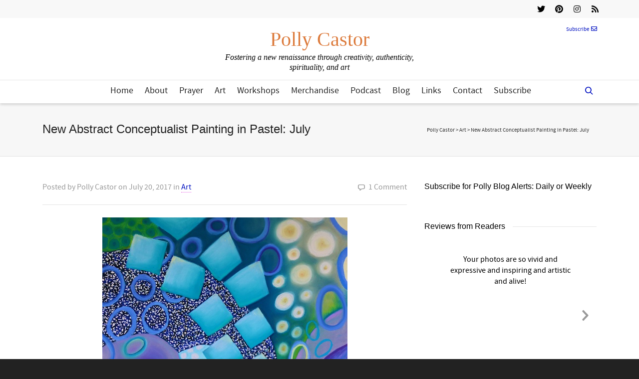

--- FILE ---
content_type: text/html; charset=UTF-8
request_url: https://pollycastor.com/2017/07/20/new-abstract-conceptualist-painting-in-pastel-july/
body_size: 277897
content:
<!DOCTYPE html>

<!--// OPEN HTML //-->
<html dir="ltr" lang="en-US" prefix="og: https://ogp.me/ns#">

	<!--// OPEN HEAD //-->
	<head>
				
		<!--// SITE META //-->
		<meta charset="UTF-8" />	
		<meta name="viewport" content="width=device-width, initial-scale=1.0" />
				
		<!--// PINGBACK //-->
		<link rel="pingback" href="https://pollycastor.com/xmlrpc.php" />

		<!--// WORDPRESS HEAD HOOK //-->
		<title>New Abstract Conceptualist Painting in Pastel: July | Polly Castor</title>
    <script>
        writeCookie();
        function writeCookie()
        {
            the_cookie = document.cookie;
            if( the_cookie ){
                if( window.devicePixelRatio >= 2 ){
                    the_cookie = "pixel_ratio="+window.devicePixelRatio+";"+the_cookie;
                    document.cookie = the_cookie;
                }
            }
        }
    </script>
	<style>img:is([sizes="auto" i], [sizes^="auto," i]) { contain-intrinsic-size: 3000px 1500px }</style>
	
		<!-- All in One SEO 4.9.3 - aioseo.com -->
	<meta name="description" content="In this post you can see what July feels like to me, full of sun and water, cool evenings and dazzling night skies, with lots of overlapping, but restful activity." />
	<meta name="robots" content="max-image-preview:large" />
	<meta name="author" content="Polly Castor"/>
	<link rel="canonical" href="https://pollycastor.com/2017/07/20/new-abstract-conceptualist-painting-in-pastel-july/" />
	<meta name="generator" content="All in One SEO (AIOSEO) 4.9.3" />
		<meta property="og:locale" content="en_US" />
		<meta property="og:site_name" content="Polly Castor" />
		<meta property="og:type" content="article" />
		<meta property="og:title" content="New Abstract Conceptualist Painting in Pastel: July | Polly Castor" />
		<meta property="og:description" content="In this post you can see what July feels like to me, full of sun and water, cool evenings and dazzling night skies, with lots of overlapping, but restful activity." />
		<meta property="og:url" content="https://pollycastor.com/2017/07/20/new-abstract-conceptualist-painting-in-pastel-july/" />
		<meta property="og:image" content="https://pollycastor.com/wp-content/uploads/2017/07/IMG_9562-1.jpg" />
		<meta property="og:image:secure_url" content="https://pollycastor.com/wp-content/uploads/2017/07/IMG_9562-1.jpg" />
		<meta property="og:image:width" content="491" />
		<meta property="og:image:height" content="640" />
		<meta property="article:published_time" content="2017-07-20T10:44:50+00:00" />
		<meta property="article:modified_time" content="2017-09-27T15:26:06+00:00" />
		<meta name="twitter:card" content="summary" />
		<meta name="twitter:title" content="New Abstract Conceptualist Painting in Pastel: July | Polly Castor" />
		<meta name="twitter:description" content="In this post you can see what July feels like to me, full of sun and water, cool evenings and dazzling night skies, with lots of overlapping, but restful activity." />
		<meta name="twitter:image" content="https://pollycastor.com/wp-content/uploads/2017/07/IMG_9562-1.jpg" />
		<script type="application/ld+json" class="aioseo-schema">
			{"@context":"https:\/\/schema.org","@graph":[{"@type":"Article","@id":"https:\/\/pollycastor.com\/2017\/07\/20\/new-abstract-conceptualist-painting-in-pastel-july\/#article","name":"New Abstract Conceptualist Painting in Pastel: July | Polly Castor","headline":"New Abstract Conceptualist Painting in Pastel: July","author":{"@id":"https:\/\/pollycastor.com\/author\/about-me\/#author"},"publisher":{"@id":"https:\/\/pollycastor.com\/#organization"},"image":{"@type":"ImageObject","url":"https:\/\/pollycastor.com\/wp-content\/uploads\/2017\/07\/IMG_9562-1.jpg","width":491,"height":640,"caption":"July (abstract conceptualist painting in pastel) by Polly Castor"},"datePublished":"2017-07-20T06:44:50-04:00","dateModified":"2017-09-27T11:26:06-04:00","inLanguage":"en-US","commentCount":1,"mainEntityOfPage":{"@id":"https:\/\/pollycastor.com\/2017\/07\/20\/new-abstract-conceptualist-painting-in-pastel-july\/#webpage"},"isPartOf":{"@id":"https:\/\/pollycastor.com\/2017\/07\/20\/new-abstract-conceptualist-painting-in-pastel-july\/#webpage"},"articleSection":"Art, Abstract Art, Paintings, pastel"},{"@type":"BreadcrumbList","@id":"https:\/\/pollycastor.com\/2017\/07\/20\/new-abstract-conceptualist-painting-in-pastel-july\/#breadcrumblist","itemListElement":[{"@type":"ListItem","@id":"https:\/\/pollycastor.com#listItem","position":1,"name":"Home","item":"https:\/\/pollycastor.com","nextItem":{"@type":"ListItem","@id":"https:\/\/pollycastor.com\/category\/art\/#listItem","name":"Art"}},{"@type":"ListItem","@id":"https:\/\/pollycastor.com\/category\/art\/#listItem","position":2,"name":"Art","item":"https:\/\/pollycastor.com\/category\/art\/","nextItem":{"@type":"ListItem","@id":"https:\/\/pollycastor.com\/2017\/07\/20\/new-abstract-conceptualist-painting-in-pastel-july\/#listItem","name":"New Abstract Conceptualist Painting in Pastel: July"},"previousItem":{"@type":"ListItem","@id":"https:\/\/pollycastor.com#listItem","name":"Home"}},{"@type":"ListItem","@id":"https:\/\/pollycastor.com\/2017\/07\/20\/new-abstract-conceptualist-painting-in-pastel-july\/#listItem","position":3,"name":"New Abstract Conceptualist Painting in Pastel: July","previousItem":{"@type":"ListItem","@id":"https:\/\/pollycastor.com\/category\/art\/#listItem","name":"Art"}}]},{"@type":"Organization","@id":"https:\/\/pollycastor.com\/#organization","name":"Polly Castor","description":"Fostering a new renaissance through creativity, authenticity, spirituality, and art","url":"https:\/\/pollycastor.com\/"},{"@type":"Person","@id":"https:\/\/pollycastor.com\/author\/about-me\/#author","url":"https:\/\/pollycastor.com\/author\/about-me\/","name":"Polly Castor","image":{"@type":"ImageObject","@id":"https:\/\/pollycastor.com\/2017\/07\/20\/new-abstract-conceptualist-painting-in-pastel-july\/#authorImage","url":"https:\/\/secure.gravatar.com\/avatar\/5b9a2f9f6271913b661ee20f2c1a449c11ceca9ce160140980779600230aba6d?s=96&d=mm&r=g","width":96,"height":96,"caption":"Polly Castor"}},{"@type":"WebPage","@id":"https:\/\/pollycastor.com\/2017\/07\/20\/new-abstract-conceptualist-painting-in-pastel-july\/#webpage","url":"https:\/\/pollycastor.com\/2017\/07\/20\/new-abstract-conceptualist-painting-in-pastel-july\/","name":"New Abstract Conceptualist Painting in Pastel: July | Polly Castor","description":"In this post you can see what July feels like to me, full of sun and water, cool evenings and dazzling night skies, with lots of overlapping, but restful activity.","inLanguage":"en-US","isPartOf":{"@id":"https:\/\/pollycastor.com\/#website"},"breadcrumb":{"@id":"https:\/\/pollycastor.com\/2017\/07\/20\/new-abstract-conceptualist-painting-in-pastel-july\/#breadcrumblist"},"author":{"@id":"https:\/\/pollycastor.com\/author\/about-me\/#author"},"creator":{"@id":"https:\/\/pollycastor.com\/author\/about-me\/#author"},"image":{"@type":"ImageObject","url":"https:\/\/pollycastor.com\/wp-content\/uploads\/2017\/07\/IMG_9562-1.jpg","@id":"https:\/\/pollycastor.com\/2017\/07\/20\/new-abstract-conceptualist-painting-in-pastel-july\/#mainImage","width":491,"height":640,"caption":"July (abstract conceptualist painting in pastel) by Polly Castor"},"primaryImageOfPage":{"@id":"https:\/\/pollycastor.com\/2017\/07\/20\/new-abstract-conceptualist-painting-in-pastel-july\/#mainImage"},"datePublished":"2017-07-20T06:44:50-04:00","dateModified":"2017-09-27T11:26:06-04:00"},{"@type":"WebSite","@id":"https:\/\/pollycastor.com\/#website","url":"https:\/\/pollycastor.com\/","name":"Polly Castor","description":"Fostering a new renaissance through creativity, authenticity, spirituality, and art","inLanguage":"en-US","publisher":{"@id":"https:\/\/pollycastor.com\/#organization"}}]}
		</script>
		<!-- All in One SEO -->

<link rel='dns-prefetch' href='//fonts.googleapis.com' />
<link rel="alternate" type="application/rss+xml" title="Polly Castor &raquo; Feed" href="https://pollycastor.com/feed/" />
<link rel="alternate" type="application/rss+xml" title="Polly Castor &raquo; Comments Feed" href="https://pollycastor.com/comments/feed/" />
<link rel="alternate" type="application/rss+xml" title="Polly Castor &raquo; New Abstract Conceptualist Painting in Pastel: July Comments Feed" href="https://pollycastor.com/2017/07/20/new-abstract-conceptualist-painting-in-pastel-july/feed/" />
<script type="text/javascript">
/* <![CDATA[ */
window._wpemojiSettings = {"baseUrl":"https:\/\/s.w.org\/images\/core\/emoji\/16.0.1\/72x72\/","ext":".png","svgUrl":"https:\/\/s.w.org\/images\/core\/emoji\/16.0.1\/svg\/","svgExt":".svg","source":{"concatemoji":"https:\/\/pollycastor.com\/wp-includes\/js\/wp-emoji-release.min.js?ver=653e958f43e9d01cc7133801ac5e67fa"}};
/*! This file is auto-generated */
!function(s,n){var o,i,e;function c(e){try{var t={supportTests:e,timestamp:(new Date).valueOf()};sessionStorage.setItem(o,JSON.stringify(t))}catch(e){}}function p(e,t,n){e.clearRect(0,0,e.canvas.width,e.canvas.height),e.fillText(t,0,0);var t=new Uint32Array(e.getImageData(0,0,e.canvas.width,e.canvas.height).data),a=(e.clearRect(0,0,e.canvas.width,e.canvas.height),e.fillText(n,0,0),new Uint32Array(e.getImageData(0,0,e.canvas.width,e.canvas.height).data));return t.every(function(e,t){return e===a[t]})}function u(e,t){e.clearRect(0,0,e.canvas.width,e.canvas.height),e.fillText(t,0,0);for(var n=e.getImageData(16,16,1,1),a=0;a<n.data.length;a++)if(0!==n.data[a])return!1;return!0}function f(e,t,n,a){switch(t){case"flag":return n(e,"\ud83c\udff3\ufe0f\u200d\u26a7\ufe0f","\ud83c\udff3\ufe0f\u200b\u26a7\ufe0f")?!1:!n(e,"\ud83c\udde8\ud83c\uddf6","\ud83c\udde8\u200b\ud83c\uddf6")&&!n(e,"\ud83c\udff4\udb40\udc67\udb40\udc62\udb40\udc65\udb40\udc6e\udb40\udc67\udb40\udc7f","\ud83c\udff4\u200b\udb40\udc67\u200b\udb40\udc62\u200b\udb40\udc65\u200b\udb40\udc6e\u200b\udb40\udc67\u200b\udb40\udc7f");case"emoji":return!a(e,"\ud83e\udedf")}return!1}function g(e,t,n,a){var r="undefined"!=typeof WorkerGlobalScope&&self instanceof WorkerGlobalScope?new OffscreenCanvas(300,150):s.createElement("canvas"),o=r.getContext("2d",{willReadFrequently:!0}),i=(o.textBaseline="top",o.font="600 32px Arial",{});return e.forEach(function(e){i[e]=t(o,e,n,a)}),i}function t(e){var t=s.createElement("script");t.src=e,t.defer=!0,s.head.appendChild(t)}"undefined"!=typeof Promise&&(o="wpEmojiSettingsSupports",i=["flag","emoji"],n.supports={everything:!0,everythingExceptFlag:!0},e=new Promise(function(e){s.addEventListener("DOMContentLoaded",e,{once:!0})}),new Promise(function(t){var n=function(){try{var e=JSON.parse(sessionStorage.getItem(o));if("object"==typeof e&&"number"==typeof e.timestamp&&(new Date).valueOf()<e.timestamp+604800&&"object"==typeof e.supportTests)return e.supportTests}catch(e){}return null}();if(!n){if("undefined"!=typeof Worker&&"undefined"!=typeof OffscreenCanvas&&"undefined"!=typeof URL&&URL.createObjectURL&&"undefined"!=typeof Blob)try{var e="postMessage("+g.toString()+"("+[JSON.stringify(i),f.toString(),p.toString(),u.toString()].join(",")+"));",a=new Blob([e],{type:"text/javascript"}),r=new Worker(URL.createObjectURL(a),{name:"wpTestEmojiSupports"});return void(r.onmessage=function(e){c(n=e.data),r.terminate(),t(n)})}catch(e){}c(n=g(i,f,p,u))}t(n)}).then(function(e){for(var t in e)n.supports[t]=e[t],n.supports.everything=n.supports.everything&&n.supports[t],"flag"!==t&&(n.supports.everythingExceptFlag=n.supports.everythingExceptFlag&&n.supports[t]);n.supports.everythingExceptFlag=n.supports.everythingExceptFlag&&!n.supports.flag,n.DOMReady=!1,n.readyCallback=function(){n.DOMReady=!0}}).then(function(){return e}).then(function(){var e;n.supports.everything||(n.readyCallback(),(e=n.source||{}).concatemoji?t(e.concatemoji):e.wpemoji&&e.twemoji&&(t(e.twemoji),t(e.wpemoji)))}))}((window,document),window._wpemojiSettings);
/* ]]> */
</script>
<link rel='stylesheet' id='sbi_styles-css' href='https://pollycastor.com/wp-content/plugins/instagram-feed/css/sbi-styles.min.css?ver=6.10.0' type='text/css' media='all' />
<style id='wp-emoji-styles-inline-css' type='text/css'>

	img.wp-smiley, img.emoji {
		display: inline !important;
		border: none !important;
		box-shadow: none !important;
		height: 1em !important;
		width: 1em !important;
		margin: 0 0.07em !important;
		vertical-align: -0.1em !important;
		background: none !important;
		padding: 0 !important;
	}
</style>
<link rel='stylesheet' id='wp-block-library-css' href='https://pollycastor.com/wp-includes/css/dist/block-library/style.min.css?ver=653e958f43e9d01cc7133801ac5e67fa' type='text/css' media='all' />
<style id='classic-theme-styles-inline-css' type='text/css'>
/*! This file is auto-generated */
.wp-block-button__link{color:#fff;background-color:#32373c;border-radius:9999px;box-shadow:none;text-decoration:none;padding:calc(.667em + 2px) calc(1.333em + 2px);font-size:1.125em}.wp-block-file__button{background:#32373c;color:#fff;text-decoration:none}
</style>
<link rel='stylesheet' id='aioseo/css/src/vue/standalone/blocks/table-of-contents/global.scss-css' href='https://pollycastor.com/wp-content/plugins/all-in-one-seo-pack/dist/Lite/assets/css/table-of-contents/global.e90f6d47.css?ver=4.9.3' type='text/css' media='all' />
<style id='global-styles-inline-css' type='text/css'>
:root{--wp--preset--aspect-ratio--square: 1;--wp--preset--aspect-ratio--4-3: 4/3;--wp--preset--aspect-ratio--3-4: 3/4;--wp--preset--aspect-ratio--3-2: 3/2;--wp--preset--aspect-ratio--2-3: 2/3;--wp--preset--aspect-ratio--16-9: 16/9;--wp--preset--aspect-ratio--9-16: 9/16;--wp--preset--color--black: #000000;--wp--preset--color--cyan-bluish-gray: #abb8c3;--wp--preset--color--white: #ffffff;--wp--preset--color--pale-pink: #f78da7;--wp--preset--color--vivid-red: #cf2e2e;--wp--preset--color--luminous-vivid-orange: #ff6900;--wp--preset--color--luminous-vivid-amber: #fcb900;--wp--preset--color--light-green-cyan: #7bdcb5;--wp--preset--color--vivid-green-cyan: #00d084;--wp--preset--color--pale-cyan-blue: #8ed1fc;--wp--preset--color--vivid-cyan-blue: #0693e3;--wp--preset--color--vivid-purple: #9b51e0;--wp--preset--gradient--vivid-cyan-blue-to-vivid-purple: linear-gradient(135deg,rgba(6,147,227,1) 0%,rgb(155,81,224) 100%);--wp--preset--gradient--light-green-cyan-to-vivid-green-cyan: linear-gradient(135deg,rgb(122,220,180) 0%,rgb(0,208,130) 100%);--wp--preset--gradient--luminous-vivid-amber-to-luminous-vivid-orange: linear-gradient(135deg,rgba(252,185,0,1) 0%,rgba(255,105,0,1) 100%);--wp--preset--gradient--luminous-vivid-orange-to-vivid-red: linear-gradient(135deg,rgba(255,105,0,1) 0%,rgb(207,46,46) 100%);--wp--preset--gradient--very-light-gray-to-cyan-bluish-gray: linear-gradient(135deg,rgb(238,238,238) 0%,rgb(169,184,195) 100%);--wp--preset--gradient--cool-to-warm-spectrum: linear-gradient(135deg,rgb(74,234,220) 0%,rgb(151,120,209) 20%,rgb(207,42,186) 40%,rgb(238,44,130) 60%,rgb(251,105,98) 80%,rgb(254,248,76) 100%);--wp--preset--gradient--blush-light-purple: linear-gradient(135deg,rgb(255,206,236) 0%,rgb(152,150,240) 100%);--wp--preset--gradient--blush-bordeaux: linear-gradient(135deg,rgb(254,205,165) 0%,rgb(254,45,45) 50%,rgb(107,0,62) 100%);--wp--preset--gradient--luminous-dusk: linear-gradient(135deg,rgb(255,203,112) 0%,rgb(199,81,192) 50%,rgb(65,88,208) 100%);--wp--preset--gradient--pale-ocean: linear-gradient(135deg,rgb(255,245,203) 0%,rgb(182,227,212) 50%,rgb(51,167,181) 100%);--wp--preset--gradient--electric-grass: linear-gradient(135deg,rgb(202,248,128) 0%,rgb(113,206,126) 100%);--wp--preset--gradient--midnight: linear-gradient(135deg,rgb(2,3,129) 0%,rgb(40,116,252) 100%);--wp--preset--font-size--small: 13px;--wp--preset--font-size--medium: 20px;--wp--preset--font-size--large: 36px;--wp--preset--font-size--x-large: 42px;--wp--preset--spacing--20: 0.44rem;--wp--preset--spacing--30: 0.67rem;--wp--preset--spacing--40: 1rem;--wp--preset--spacing--50: 1.5rem;--wp--preset--spacing--60: 2.25rem;--wp--preset--spacing--70: 3.38rem;--wp--preset--spacing--80: 5.06rem;--wp--preset--shadow--natural: 6px 6px 9px rgba(0, 0, 0, 0.2);--wp--preset--shadow--deep: 12px 12px 50px rgba(0, 0, 0, 0.4);--wp--preset--shadow--sharp: 6px 6px 0px rgba(0, 0, 0, 0.2);--wp--preset--shadow--outlined: 6px 6px 0px -3px rgba(255, 255, 255, 1), 6px 6px rgba(0, 0, 0, 1);--wp--preset--shadow--crisp: 6px 6px 0px rgba(0, 0, 0, 1);}:where(.is-layout-flex){gap: 0.5em;}:where(.is-layout-grid){gap: 0.5em;}body .is-layout-flex{display: flex;}.is-layout-flex{flex-wrap: wrap;align-items: center;}.is-layout-flex > :is(*, div){margin: 0;}body .is-layout-grid{display: grid;}.is-layout-grid > :is(*, div){margin: 0;}:where(.wp-block-columns.is-layout-flex){gap: 2em;}:where(.wp-block-columns.is-layout-grid){gap: 2em;}:where(.wp-block-post-template.is-layout-flex){gap: 1.25em;}:where(.wp-block-post-template.is-layout-grid){gap: 1.25em;}.has-black-color{color: var(--wp--preset--color--black) !important;}.has-cyan-bluish-gray-color{color: var(--wp--preset--color--cyan-bluish-gray) !important;}.has-white-color{color: var(--wp--preset--color--white) !important;}.has-pale-pink-color{color: var(--wp--preset--color--pale-pink) !important;}.has-vivid-red-color{color: var(--wp--preset--color--vivid-red) !important;}.has-luminous-vivid-orange-color{color: var(--wp--preset--color--luminous-vivid-orange) !important;}.has-luminous-vivid-amber-color{color: var(--wp--preset--color--luminous-vivid-amber) !important;}.has-light-green-cyan-color{color: var(--wp--preset--color--light-green-cyan) !important;}.has-vivid-green-cyan-color{color: var(--wp--preset--color--vivid-green-cyan) !important;}.has-pale-cyan-blue-color{color: var(--wp--preset--color--pale-cyan-blue) !important;}.has-vivid-cyan-blue-color{color: var(--wp--preset--color--vivid-cyan-blue) !important;}.has-vivid-purple-color{color: var(--wp--preset--color--vivid-purple) !important;}.has-black-background-color{background-color: var(--wp--preset--color--black) !important;}.has-cyan-bluish-gray-background-color{background-color: var(--wp--preset--color--cyan-bluish-gray) !important;}.has-white-background-color{background-color: var(--wp--preset--color--white) !important;}.has-pale-pink-background-color{background-color: var(--wp--preset--color--pale-pink) !important;}.has-vivid-red-background-color{background-color: var(--wp--preset--color--vivid-red) !important;}.has-luminous-vivid-orange-background-color{background-color: var(--wp--preset--color--luminous-vivid-orange) !important;}.has-luminous-vivid-amber-background-color{background-color: var(--wp--preset--color--luminous-vivid-amber) !important;}.has-light-green-cyan-background-color{background-color: var(--wp--preset--color--light-green-cyan) !important;}.has-vivid-green-cyan-background-color{background-color: var(--wp--preset--color--vivid-green-cyan) !important;}.has-pale-cyan-blue-background-color{background-color: var(--wp--preset--color--pale-cyan-blue) !important;}.has-vivid-cyan-blue-background-color{background-color: var(--wp--preset--color--vivid-cyan-blue) !important;}.has-vivid-purple-background-color{background-color: var(--wp--preset--color--vivid-purple) !important;}.has-black-border-color{border-color: var(--wp--preset--color--black) !important;}.has-cyan-bluish-gray-border-color{border-color: var(--wp--preset--color--cyan-bluish-gray) !important;}.has-white-border-color{border-color: var(--wp--preset--color--white) !important;}.has-pale-pink-border-color{border-color: var(--wp--preset--color--pale-pink) !important;}.has-vivid-red-border-color{border-color: var(--wp--preset--color--vivid-red) !important;}.has-luminous-vivid-orange-border-color{border-color: var(--wp--preset--color--luminous-vivid-orange) !important;}.has-luminous-vivid-amber-border-color{border-color: var(--wp--preset--color--luminous-vivid-amber) !important;}.has-light-green-cyan-border-color{border-color: var(--wp--preset--color--light-green-cyan) !important;}.has-vivid-green-cyan-border-color{border-color: var(--wp--preset--color--vivid-green-cyan) !important;}.has-pale-cyan-blue-border-color{border-color: var(--wp--preset--color--pale-cyan-blue) !important;}.has-vivid-cyan-blue-border-color{border-color: var(--wp--preset--color--vivid-cyan-blue) !important;}.has-vivid-purple-border-color{border-color: var(--wp--preset--color--vivid-purple) !important;}.has-vivid-cyan-blue-to-vivid-purple-gradient-background{background: var(--wp--preset--gradient--vivid-cyan-blue-to-vivid-purple) !important;}.has-light-green-cyan-to-vivid-green-cyan-gradient-background{background: var(--wp--preset--gradient--light-green-cyan-to-vivid-green-cyan) !important;}.has-luminous-vivid-amber-to-luminous-vivid-orange-gradient-background{background: var(--wp--preset--gradient--luminous-vivid-amber-to-luminous-vivid-orange) !important;}.has-luminous-vivid-orange-to-vivid-red-gradient-background{background: var(--wp--preset--gradient--luminous-vivid-orange-to-vivid-red) !important;}.has-very-light-gray-to-cyan-bluish-gray-gradient-background{background: var(--wp--preset--gradient--very-light-gray-to-cyan-bluish-gray) !important;}.has-cool-to-warm-spectrum-gradient-background{background: var(--wp--preset--gradient--cool-to-warm-spectrum) !important;}.has-blush-light-purple-gradient-background{background: var(--wp--preset--gradient--blush-light-purple) !important;}.has-blush-bordeaux-gradient-background{background: var(--wp--preset--gradient--blush-bordeaux) !important;}.has-luminous-dusk-gradient-background{background: var(--wp--preset--gradient--luminous-dusk) !important;}.has-pale-ocean-gradient-background{background: var(--wp--preset--gradient--pale-ocean) !important;}.has-electric-grass-gradient-background{background: var(--wp--preset--gradient--electric-grass) !important;}.has-midnight-gradient-background{background: var(--wp--preset--gradient--midnight) !important;}.has-small-font-size{font-size: var(--wp--preset--font-size--small) !important;}.has-medium-font-size{font-size: var(--wp--preset--font-size--medium) !important;}.has-large-font-size{font-size: var(--wp--preset--font-size--large) !important;}.has-x-large-font-size{font-size: var(--wp--preset--font-size--x-large) !important;}
:where(.wp-block-post-template.is-layout-flex){gap: 1.25em;}:where(.wp-block-post-template.is-layout-grid){gap: 1.25em;}
:where(.wp-block-columns.is-layout-flex){gap: 2em;}:where(.wp-block-columns.is-layout-grid){gap: 2em;}
:root :where(.wp-block-pullquote){font-size: 1.5em;line-height: 1.6;}
</style>
<link rel='stylesheet' id='contact-form-7-css' href='https://pollycastor.com/wp-content/plugins/contact-form-7/includes/css/styles.css?ver=6.1.4' type='text/css' media='all' />
<link rel='stylesheet' id='ctf_styles-css' href='https://pollycastor.com/wp-content/plugins/custom-twitter-feeds/css/ctf-styles.min.css?ver=2.3.1' type='text/css' media='all' />
<link rel='stylesheet' id='pollycastor-style-css' href='https://pollycastor.com/wp-content/plugins/pollycastor/pollycastor.css?ver=653e958f43e9d01cc7133801ac5e67fa' type='text/css' media='all' />
<link rel='stylesheet' id='social-widget-css' href='https://pollycastor.com/wp-content/plugins/social-media-widget/social_widget.css?ver=653e958f43e9d01cc7133801ac5e67fa' type='text/css' media='all' />
<link rel='stylesheet' id='stcr-style-css' href='https://pollycastor.com/wp-content/plugins/subscribe-to-comments-reloaded/includes/css/stcr-style.css?ver=653e958f43e9d01cc7133801ac5e67fa' type='text/css' media='all' />
<link rel='stylesheet' id='bootstrap-css' href='https://pollycastor.com/wp-content/plugins/weblizar-pinterest-feeds/options/css/bootstrap.min.css?ver=653e958f43e9d01cc7133801ac5e67fa' type='text/css' media='all' />
<link rel='stylesheet' id='style_css-main-css' href='https://pollycastor.com/wp-content/plugins/weblizar-pinterest-feeds/options/theme/css/style.css?ver=653e958f43e9d01cc7133801ac5e67fa' type='text/css' media='all' />
<link rel='stylesheet' id='media-css' href='https://pollycastor.com/wp-admin/css/media.min.css?ver=653e958f43e9d01cc7133801ac5e67fa' type='text/css' media='all' />
<link rel='stylesheet' id='font-awesome-css' href='https://pollycastor.com/wp-content/plugins/weblizar-pinterest-feeds/options/css/all.min.css?ver=653e958f43e9d01cc7133801ac5e67fa' type='text/css' media='all' />
<link rel='stylesheet' id='googlefonts-css' href='https://fonts.googleapis.com/css?family=Actor:400|Alex+Brush:400' type='text/css' media='all' />
<link rel='stylesheet' id='dante-parent-style-css' href='https://pollycastor.com/wp-content/themes/dante/style.css' type='text/css' media='all' />
<link rel='stylesheet' id='font-awesome-v5-css' href='https://pollycastor.com/wp-content/themes/dante/css/font-awesome.min.css?ver=5.10.1' type='text/css' media='all' />
<link rel='stylesheet' id='font-awesome-v4shims-css' href='https://pollycastor.com/wp-content/themes/dante/css/v4-shims.min.css' type='text/css' media='all' />
<link rel='stylesheet' id='ssgizmo-css' href='https://pollycastor.com/wp-content/themes/dante/css/ss-gizmo.css' type='text/css' media='all' />
<link rel='stylesheet' id='sf-main-css' href='https://pollycastor.com/wp-content/themes/dante-child/style.css' type='text/css' media='all' />
<link rel='stylesheet' id='sf-responsive-css' href='https://pollycastor.com/wp-content/themes/dante/css/responsive.css' type='text/css' media='all' />
<script type="text/javascript" src="https://pollycastor.com/wp-includes/js/jquery/jquery.min.js?ver=3.7.1" id="jquery-core-js"></script>
<script type="text/javascript" src="https://pollycastor.com/wp-includes/js/jquery/jquery-migrate.min.js?ver=3.4.1" id="jquery-migrate-js"></script>
<script type="text/javascript" src="https://pollycastor.com/wp-content/plugins/revslider/public/assets/js/rbtools.min.js?ver=6.6.16" async id="tp-tools-js"></script>
<script type="text/javascript" src="https://pollycastor.com/wp-content/plugins/revslider/public/assets/js/rs6.min.js?ver=6.6.16" async id="revmin-js"></script>
<script type="text/javascript" src="https://pollycastor.com/wp-content/plugins/weblizar-pinterest-feeds/options/js/popper.min.js?ver=653e958f43e9d01cc7133801ac5e67fa" id="popper-js"></script>
<link rel="https://api.w.org/" href="https://pollycastor.com/wp-json/" /><link rel="alternate" title="JSON" type="application/json" href="https://pollycastor.com/wp-json/wp/v2/posts/49459" />
<link rel='shortlink' href='https://pollycastor.com/?p=49459' />
<link rel="alternate" title="oEmbed (JSON)" type="application/json+oembed" href="https://pollycastor.com/wp-json/oembed/1.0/embed?url=https%3A%2F%2Fpollycastor.com%2F2017%2F07%2F20%2Fnew-abstract-conceptualist-painting-in-pastel-july%2F" />
<link rel="alternate" title="oEmbed (XML)" type="text/xml+oembed" href="https://pollycastor.com/wp-json/oembed/1.0/embed?url=https%3A%2F%2Fpollycastor.com%2F2017%2F07%2F20%2Fnew-abstract-conceptualist-painting-in-pastel-july%2F&#038;format=xml" />
<meta name='copyright' content='Copyright (C) 2015 Polly Castor'>
<meta name='author' content='Polly Castor (pollycastor.com)'>
<style type='text/css' media='screen'>
	h6{ font-family:"Alex Brush", arial, sans-serif;}
</style>
<!-- fonts delivered by Wordpress Google Fonts, a plugin by Adrian3.com -->			<script type="text/javascript">
			var ajaxurl = 'https://pollycastor.com/wp-admin/admin-ajax.php';
			</script>
		<style type="text/css">
body, p, #commentform label, .contact-form label {font-size: 16px;line-height: 22px;}h1 {font-size: 24px;line-height: 34px;}h2 {font-size: 20px;line-height: 30px;}h3, .blog-item .quote-excerpt {font-size: 18px;line-height: 24px;}h4, .body-content.quote, #respond-wrap h3, #respond h3 {font-size: 16px;line-height: 20px;}h5 {font-size: 14px;line-height: 18px;}h6 {font-size: 16px;line-height: 20px;}nav .menu li {font-size: 18px;}::selection, ::-moz-selection {background-color: #e250e2; color: #fff;}.recent-post figure, span.highlighted, span.dropcap4, .loved-item:hover .loved-count, .flickr-widget li, .portfolio-grid li, input[type="submit"], .wpcf7 input.wpcf7-submit[type="submit"], .gform_wrapper input[type="submit"], .mymail-form input[type="submit"], .woocommerce-page nav.woocommerce-pagination ul li span.current, .woocommerce nav.woocommerce-pagination ul li span.current, figcaption .product-added, .woocommerce .wc-new-badge, .yith-wcwl-wishlistexistsbrowse a, .yith-wcwl-wishlistaddedbrowse a, .woocommerce .widget_layered_nav ul li.chosen > *, .woocommerce .widget_layered_nav_filters ul li a, .sticky-post-icon, .fw-video-close:hover {background-color: #e250e2!important; color: #ffffff;}a:hover, a:focus, #sidebar a:hover, .pagination-wrap a:hover, .carousel-nav a:hover, .portfolio-pagination div:hover > i, #footer a:hover, #copyright a, .beam-me-up a:hover span, .portfolio-item .portfolio-item-permalink, .read-more-link, .blog-item .read-more, .blog-item-details a:hover, .author-link, #reply-title small a, #respond .form-submit input:hover, span.dropcap2, .spb_divider.go_to_top a, love-it-wrapper:hover .love-it, .love-it-wrapper:hover span.love-count, .love-it-wrapper .loved, .comments-likes .loved span.love-count, .comments-likes a:hover i, .comments-likes .love-it-wrapper:hover a i, .comments-likes a:hover span, .love-it-wrapper:hover a i, .item-link:hover, #header-translation p a, #swift-slider .flex-caption-large h1 a:hover, .wooslider .slide-title a:hover, .caption-details-inner .details span > a, .caption-details-inner .chart span, .caption-details-inner .chart i, #swift-slider .flex-caption-large .chart i, #breadcrumbs a:hover, .ui-widget-content a:hover, .yith-wcwl-add-button a:hover, #product-img-slider li a.zoom:hover, .woocommerce .star-rating span, .article-body-wrap .share-links a:hover, ul.member-contact li a:hover, .price ins, .bag-product a.remove:hover, .bag-product-title a:hover, #back-to-top:hover,  ul.member-contact li a:hover, .fw-video-link-image:hover i, .ajax-search-results .all-results:hover, .search-result h5 a:hover .ui-state-default a:hover {color: #e250e2;}.carousel-wrap > a:hover, #mobile-menu ul li:hover > a {color: #e250e2!important;}.comments-likes a:hover span, .comments-likes a:hover i {color: #e250e2!important;}.read-more i:before, .read-more em:before {color: #e250e2;}input[type="text"]:focus, input[type="email"]:focus, input[type="tel"]:focus, textarea:focus, .bypostauthor .comment-wrap .comment-avatar,.search-form input:focus, .wpcf7 input:focus, .wpcf7 textarea:focus, .ginput_container input:focus, .ginput_container textarea:focus, .mymail-form input:focus, .mymail-form textarea:focus {border-color: #e250e2!important;}nav .menu ul li:first-child:after,.navigation a:hover > .nav-text, .returning-customer a:hover {border-bottom-color: #e250e2;}nav .menu ul ul li:first-child:after {border-right-color: #e250e2;}.spb_impact_text .spb_call_text {border-left-color: #e250e2;}.spb_impact_text .spb_button span {color: #fff;}#respond .form-submit input#submit {border-color: #e4e4e4;background-color: #ffffff;}#respond .form-submit input#submit:hover {border-color: #e250e2;background-color: #e250e2;color: #ffffff;}.woocommerce .free-badge, .my-account-login-wrap .login-wrap form.login p.form-row input[type="submit"], .woocommerce .my-account-login-wrap form input[type="submit"] {background-color: #2e2e36; color: #ffffff;}a[rel="tooltip"], ul.member-contact li a, .blog-item-details a, .post-info a, a.text-link, .tags-wrap .tags a, .logged-in-as a, .comment-meta-actions .edit-link, .comment-meta-actions .comment-reply, .read-more {border-color: #e250e2;}.super-search-go {border-color: #e250e2!important;}.super-search-go:hover {background: #e250e2!important;border-color: #e250e2!important;}body {color: #000000;}.pagination-wrap a, .search-pagination a {color: #000000;}.layout-boxed #header-search, .layout-boxed #super-search, body > .sf-super-search {background-color: #222222;}body {background-color: #222222;background-size: auto;}#main-container, .tm-toggle-button-wrap a {background-color: #ffffff;}a, .ui-widget-content a {color: #0010c1;}.pagination-wrap li a:hover, ul.bar-styling li:not(.selected) > a:hover, ul.bar-styling li > .comments-likes:hover, ul.page-numbers li > a:hover, ul.page-numbers li > span.current {color: #ffffff!important;background: #e250e2;border-color: #e250e2;}ul.bar-styling li > .comments-likes:hover * {color: #ffffff!important;}.pagination-wrap li a, .pagination-wrap li span, .pagination-wrap li span.expand, ul.bar-styling li > a, ul.bar-styling li > div, ul.page-numbers li > a, ul.page-numbers li > span, .curved-bar-styling, ul.bar-styling li > form input {border-color: #e4e4e4;}ul.bar-styling li > a, ul.bar-styling li > span, ul.bar-styling li > div, ul.bar-styling li > form input {background-color: #ffffff;}input[type="text"], input[type="password"], input[type="email"], input[type="tel"], textarea, select {border-color: #e4e4e4;background: #f7f7f7;}textarea:focus, input:focus {border-color: #999!important;}.modal-header {background: #f7f7f7;}.recent-post .post-details, .team-member .team-member-position, .portfolio-item h5.portfolio-subtitle, .mini-items .blog-item-details, .standard-post-content .blog-item-details, .masonry-items .blog-item .blog-item-details, .jobs > li .job-date, .search-item-content time, .search-item-content span, .blog-item-details a, .portfolio-details-wrap .date,  .portfolio-details-wrap .tags-link-wrap {color: #999999;}ul.bar-styling li.facebook > a:hover {color: #fff!important;background: #3b5998;border-color: #3b5998;}ul.bar-styling li.twitter > a:hover {color: #fff!important;background: #4099FF;border-color: #4099FF;}ul.bar-styling li.google-plus > a:hover {color: #fff!important;background: #d34836;border-color: #d34836;}ul.bar-styling li.pinterest > a:hover {color: #fff!important;background: #cb2027;border-color: #cb2027;}#header-search input, #header-search a, .super-search-close, #header-search i.ss-search {color: #fff;}#header-search a:hover, .super-search-close:hover {color: #e250e2;}.sf-super-search, .spb_supersearch_widget.asset-bg {background-color: #2e2e36;}.sf-super-search .search-options .ss-dropdown > span, .sf-super-search .search-options input {color: #e250e2; border-bottom-color: #e250e2;}.sf-super-search .search-options .ss-dropdown ul li .fa-check {color: #e250e2;}.sf-super-search-go:hover, .sf-super-search-close:hover { background-color: #e250e2; border-color: #e250e2; color: #ffffff;}#top-bar {background: #f8f8f8; color: #000000;}#top-bar .tb-welcome {border-color: #e8e8e8;}#top-bar a {color: #000000;}#top-bar .menu li {border-left-color: #e8e8e8; border-right-color: #e8e8e8;}#top-bar .menu > li > a, #top-bar .menu > li.parent:after {color: #000000;}#top-bar .menu > li > a:hover, #top-bar a:hover {color: #e250e2;}#top-bar .show-menu {background-color: #e8e8e8;color: #2e2e36;}#header-languages .current-language {background: #f7f7f7; color: #e250e2;}#header-section:before, #header .is-sticky .sticky-header, #header-section .is-sticky #main-nav.sticky-header, #header-section.header-6 .is-sticky #header.sticky-header, .ajax-search-wrap {background-color: #ffffff;background: -webkit-gradient(linear, 0% 0%, 0% 100%, from(#ffffff), to(#ffffff));background: -webkit-linear-gradient(top, #ffffff, #ffffff);background: -moz-linear-gradient(top, #ffffff, #ffffff);background: -ms-linear-gradient(top, #ffffff, #ffffff);background: -o-linear-gradient(top, #ffffff, #ffffff);}#logo img {padding-top: 0px;padding-bottom: 0px;}#logo {max-height: 42px;}#header-section .header-menu .menu li, #mini-header .header-right nav .menu li {border-left-color: #e4e4e4;}#header-section #main-nav {border-top-color: #e4e4e4;}#top-header {border-bottom-color: #e4e4e4;}#top-header {border-bottom-color: #e4e4e4;}#top-header .th-right > nav .menu li, .ajax-search-wrap:after {border-bottom-color: #e4e4e4;}.header-3 .header-right, .header-4 .header-right, .header-5 .header-right, .header-6 .header-right,  .header-7 .header-right {margin-top: 50px;}.ajax-search-wrap, .ajax-search-results, .search-result-pt .search-result {border-color: #e4e4e4;}.page-content {border-bottom-color: #e4e4e4;}.ajax-search-wrap input[type="text"], .search-result-pt h6, .no-search-results h6, .search-result h5 a {color: #252525;}@media only screen and (max-width: 991px) {
			.naked-header #header-section, .naked-header #header-section:before, .naked-header #header .is-sticky .sticky-header, .naked-header .is-sticky #header.sticky-header {background-color: #ffffff;background: -webkit-gradient(linear, 0% 0%, 0% 100%, from(#ffffff), to(#ffffff));background: -webkit-linear-gradient(top, #ffffff, #ffffff);background: -moz-linear-gradient(top, #ffffff, #ffffff);background: -ms-linear-gradient(top, #ffffff, #ffffff);background: -o-linear-gradient(top, #ffffff, #ffffff);}
			}nav#main-navigation .menu > li > a span.nav-line {background-color: #e250e2;}.show-menu {background-color: #2e2e36;color: #ffffff;}nav .menu > li:before {background: #e250e2;}nav .menu .sub-menu .parent > a:after {border-left-color: #e250e2;}nav .menu ul.sub-menu {background-color: #FFFFFF;}nav .menu ul.sub-menu li {border-bottom-color: #f0f0f0;border-bottom-style: solid;}nav.mega-menu li .mega .sub .sub-menu, nav.mega-menu li .mega .sub .sub-menu li, nav.mega-menu li .sub-container.non-mega li, nav.mega-menu li .sub li.mega-hdr {border-top-color: #f0f0f0;border-top-style: solid;}nav.mega-menu li .sub li.mega-hdr {border-right-color: #f0f0f0;border-right-style: solid;}nav .menu > li.menu-item > a, nav .menu > li.menu-item.indicator-disabled > a, #menubar-controls a, nav.search-nav .menu>li>a, .naked-header .is-sticky nav .menu > li a {color: #252525;}nav .menu > li.menu-item:hover > a {color: #e250e2;}nav .menu ul.sub-menu li.menu-item > a, nav .menu ul.sub-menu li > span, #top-bar nav .menu ul li > a {color: #666666;}nav .menu ul.sub-menu li.menu-item:hover > a {color: #e250e2!important; background: #f7f7f7;}nav .menu li.parent > a:after, nav .menu li.parent > a:after:hover {color: #aaa;}nav .menu li.current-menu-ancestor > a, nav .menu li.current-menu-item > a, #mobile-menu .menu ul li.current-menu-item > a, nav .menu li.current-scroll-item > a {color: #222222;}nav .menu ul li.current-menu-ancestor > a, nav .menu ul li.current-menu-item > a {color: #e250e2; background: #f7f7f7;}#main-nav .header-right ul.menu > li, .wishlist-item {border-left-color: #f0f0f0;}#nav-search, #mini-search {background: #f8f8f8;}#nav-search a, #mini-search a {color: #000000;}.bag-header, .bag-product, .bag-empty, .wishlist-empty {border-color: #f0f0f0;}.bag-buttons a.sf-button.bag-button, .bag-buttons a.sf-button.wishlist-button, .bag-buttons a.sf-button.guest-button {background-color: #e4e4e4; color: #000000!important;}.bag-buttons a.checkout-button, .bag-buttons a.create-account-button, .woocommerce input.button.alt, .woocommerce .alt-button, .woocommerce button.button.alt, .woocommerce #account_details .login form p.form-row input[type="submit"], #login-form .modal-body form.login p.form-row input[type="submit"] {background: #2e2e36; color: #ffffff;}.woocommerce .button.update-cart-button:hover, .woocommerce #account_details .login form p.form-row input[type="submit"]:hover, #login-form .modal-body form.login p.form-row input[type="submit"]:hover {background: #e250e2; color: #ffffff;}.woocommerce input.button.alt:hover, .woocommerce .alt-button:hover, .woocommerce button.button.alt:hover {background: #e250e2; color: #ffffff;}.shopping-bag:before, nav .menu ul.sub-menu li:first-child:before {border-bottom-color: #e250e2;}nav ul.menu > li.menu-item.sf-menu-item-btn > a {background-color: #e250e2;color: #252525;}nav ul.menu > li.menu-item.sf-menu-item-btn:hover > a {color: #e250e2;background-color: #252525;}#base-promo {background-color: #e4e4e4;}#base-promo > p, #base-promo.footer-promo-text > a, #base-promo.footer-promo-arrow > a {color: #222;}#base-promo.footer-promo-arrow:hover, #base-promo.footer-promo-text:hover {background-color: #e250e2;color: #ffffff;}#base-promo.footer-promo-arrow:hover > *, #base-promo.footer-promo-text:hover > * {color: #ffffff;}.page-heading {background-color: #f7f7f7;border-bottom-color: #e4e4e4;}.page-heading h1, .page-heading h3 {color: #222222;}#breadcrumbs {color: #333333;}#breadcrumbs a, #breadcrumb i {color: #333333;}body, input[type="text"], input[type="password"], input[type="email"], textarea, select, .ui-state-default a {color: #000000;}h1, h1 a {color: #000000;}h2, h2 a {color: #000000;}h3, h3 a {color: #000000;}h4, h4 a, .carousel-wrap > a {color: #000000;}h5, h5 a {color: #000000;}h6, h6 a {color: #000000;}.spb_impact_text .spb_call_text, .impact-text, .impact-text-large {color: #000000;}.read-more i, .read-more em {color: transparent;}.pb-border-bottom, .pb-border-top, .read-more-button {border-color: #e4e4e4;}#swift-slider ul.slides {background: #2e2e36;}#swift-slider .flex-caption .flex-caption-headline {background: #ffffff;}#swift-slider .flex-caption .flex-caption-details .caption-details-inner {background: #ffffff; border-bottom: #e4e4e4}#swift-slider .flex-caption-large, #swift-slider .flex-caption-large h1 a {color: #ffffff;}#swift-slider .flex-caption h4 i {line-height: 20px;}#swift-slider .flex-caption-large .comment-chart i {color: #ffffff;}#swift-slider .flex-caption-large .loveit-chart span {color: #e250e2;}#swift-slider .flex-caption-large a {color: #e250e2;}#swift-slider .flex-caption .comment-chart i, #swift-slider .flex-caption .comment-chart span {color: #2e2e36;}figure.animated-overlay figcaption {background-color: #e250e2;}
figure.animated-overlay figcaption .thumb-info h4, figure.animated-overlay figcaption .thumb-info h5, figcaption .thumb-info-excerpt p {color: #ffffff;}figure.animated-overlay figcaption .thumb-info i {background: #2e2e36; color: #ffffff;}figure:hover .overlay {box-shadow: inset 0 0 0 500px #e250e2;}h4.spb-heading span:before, h4.spb-heading span:after, h3.spb-heading span:before, h3.spb-heading span:after, h4.lined-heading span:before, h4.lined-heading span:after {border-color: #e4e4e4}h4.spb-heading:before, h3.spb-heading:before, h4.lined-heading:before {border-top-color: #e4e4e4}.spb_parallax_asset h4.spb-heading {border-bottom-color: #000000}.testimonials.carousel-items li .testimonial-text {background-color: #f7f7f7;}.sidebar .widget-heading h4 {color: #000000;}.widget ul li, .widget.widget_lip_most_loved_widget li {border-color: #e4e4e4;}.widget.widget_lip_most_loved_widget li {background: #ffffff; border-color: #e4e4e4;}.widget_lip_most_loved_widget .loved-item > span {color: #999999;}.widget_search form input {background: #ffffff;}.widget .wp-tag-cloud li a {background: #f7f7f7; border-color: #e4e4e4;}.widget .tagcloud a:hover, .widget ul.wp-tag-cloud li:hover > a {background-color: #e250e2; color: #ffffff;}.loved-item .loved-count > i {color: #000000;background: #e4e4e4;}.subscribers-list li > a.social-circle {color: #ffffff;background: #2e2e36;}.subscribers-list li:hover > a.social-circle {color: #fbfbfb;background: #e250e2;}.sidebar .widget_categories ul > li a, .sidebar .widget_archive ul > li a, .sidebar .widget_nav_menu ul > li a, .sidebar .widget_meta ul > li a, .sidebar .widget_recent_entries ul > li, .widget_product_categories ul > li a, .widget_layered_nav ul > li a {color: #0010c1;}.sidebar .widget_categories ul > li a:hover, .sidebar .widget_archive ul > li a:hover, .sidebar .widget_nav_menu ul > li a:hover, .widget_nav_menu ul > li.current-menu-item a, .sidebar .widget_meta ul > li a:hover, .sidebar .widget_recent_entries ul > li a:hover, .widget_product_categories ul > li a:hover, .widget_layered_nav ul > li a:hover {color: #e250e2;}#calendar_wrap caption {border-bottom-color: #2e2e36;}.sidebar .widget_calendar tbody tr > td a {color: #ffffff;background-color: #2e2e36;}.sidebar .widget_calendar tbody tr > td a:hover {background-color: #e250e2;}.sidebar .widget_calendar tfoot a {color: #2e2e36;}.sidebar .widget_calendar tfoot a:hover {color: #e250e2;}.widget_calendar #calendar_wrap, .widget_calendar th, .widget_calendar tbody tr > td, .widget_calendar tbody tr > td.pad {border-color: #e4e4e4;}.widget_sf_infocus_widget .infocus-item h5 a {color: #2e2e36;}.widget_sf_infocus_widget .infocus-item h5 a:hover {color: #e250e2;}.sidebar .widget hr {border-color: #e4e4e4;}.widget ul.flickr_images li a:after, .portfolio-grid li a:after {color: #ffffff;}.slideout-filter .select:after {background: #ffffff;}.slideout-filter ul li a {color: #ffffff;}.slideout-filter ul li a:hover {color: #e250e2;}.slideout-filter ul li.selected a {color: #ffffff;background: #e250e2;}ul.portfolio-filter-tabs li.selected a {background: #f7f7f7;}.spb_blog_widget .filter-wrap {background-color: #222;}.portfolio-item {border-bottom-color: #e4e4e4;}.masonry-items .portfolio-item-details {background: #f7f7f7;}.spb_portfolio_carousel_widget .portfolio-item {background: #ffffff;}.spb_portfolio_carousel_widget .portfolio-item h4.portfolio-item-title a > i {line-height: 20px;}.masonry-items .blog-item .blog-details-wrap:before {background-color: #f7f7f7;}.masonry-items .portfolio-item figure {border-color: #e4e4e4;}.portfolio-details-wrap span span {color: #666;}.share-links > a:hover {color: #e250e2;}.blog-aux-options li.selected a {background: #e250e2;border-color: #e250e2;color: #ffffff;}.blog-filter-wrap .aux-list li:hover {border-bottom-color: transparent;}.blog-filter-wrap .aux-list li:hover a {color: #ffffff;background: #e250e2;}.mini-blog-item-wrap, .mini-items .mini-alt-wrap, .mini-items .mini-alt-wrap .quote-excerpt, .mini-items .mini-alt-wrap .link-excerpt, .masonry-items .blog-item .quote-excerpt, .masonry-items .blog-item .link-excerpt, .standard-post-content .quote-excerpt, .standard-post-content .link-excerpt, .timeline, .post-info, .body-text .link-pages, .page-content .link-pages {border-color: #e4e4e4;}.post-info, .article-body-wrap .share-links .share-text, .article-body-wrap .share-links a {color: #999999;}.standard-post-date {background: #e4e4e4;}.standard-post-content {background: #f7f7f7;}.format-quote .standard-post-content:before, .standard-post-content.no-thumb:before {border-left-color: #f7f7f7;}.search-item-img .img-holder {background: #f7f7f7;border-color:#e4e4e4;}.masonry-items .blog-item .masonry-item-wrap {background: #f7f7f7;}.mini-items .blog-item-details, .share-links, .single-portfolio .share-links, .single .pagination-wrap, ul.portfolio-filter-tabs li a {border-color: #e4e4e4;}.related-item figure {background-color: #2e2e36; color: #ffffff}.required {color: #ee3c59;}.comments-likes a i, .comments-likes a span, .comments-likes .love-it-wrapper a i, .comments-likes span.love-count, .share-links ul.bar-styling > li > a {color: #999999;}#respond .form-submit input:hover {color: #fff!important;}.recent-post {background: #ffffff;}.recent-post .post-item-details {border-top-color: #e4e4e4;color: #e4e4e4;}.post-item-details span, .post-item-details a, .post-item-details .comments-likes a i, .post-item-details .comments-likes a span {color: #999999;}.sf-button.accent {color: #ffffff; background-color: #e250e2;}.sf-button.sf-icon-reveal.accent {color: #ffffff!important; background-color: #e250e2!important;}.sf-button.accent:hover {background-color: #2e2e36;color: #ffffff;}a.sf-button, a.sf-button:hover, #footer a.sf-button:hover {background-image: none;color: #fff!important;}a.sf-button.gold, a.sf-button.gold:hover, a.sf-button.lightgrey, a.sf-button.lightgrey:hover, a.sf-button.white, a.sf-button.white:hover {color: #222!important;}a.sf-button.transparent-dark {color: #000000!important;}a.sf-button.transparent-light:hover, a.sf-button.transparent-dark:hover {color: #e250e2!important;} input[type="submit"], .wpcf7 input.wpcf7-submit[type="submit"], .gform_wrapper input[type="submit"], .mymail-form input[type="submit"] {color: #fff;}input[type="submit"]:hover, .wpcf7 input.wpcf7-submit[type="submit"]:hover, .gform_wrapper input[type="submit"]:hover, .mymail-form input[type="submit"]:hover {background-color: #2e2e36!important;color: #ffffff;}input[type="text"], input[type="email"], input[type="password"], textarea, select, .wpcf7 input[type="text"], .wpcf7 input[type="email"], .wpcf7 textarea, .wpcf7 select, .ginput_container input[type="text"], .ginput_container input[type="email"], .ginput_container textarea, .ginput_container select, .mymail-form input[type="text"], .mymail-form input[type="email"], .mymail-form textarea, .mymail-form select {background: #f7f7f7; border-color: #e4e4e4;}.sf-icon {color: #1dc6df;}.sf-icon-cont {border-color: rgba(226,80,226,0.5);}.sf-icon-cont:hover, .sf-hover .sf-icon-cont, .sf-icon-box[class*="icon-box-boxed-"] .sf-icon-cont, .sf-hover .sf-icon-box-hr {background-color: #e250e2;}.sf-icon-box[class*="sf-icon-box-boxed-"] .sf-icon-cont:after {border-top-color: #e250e2;border-left-color: #e250e2;}.sf-icon-cont:hover .sf-icon, .sf-hover .sf-icon-cont .sf-icon, .sf-icon-box.sf-icon-box-boxed-one .sf-icon, .sf-icon-box.sf-icon-box-boxed-three .sf-icon {color: #ffffff;}.sf-icon-box-animated .front {background: #f7f7f7; border-color: #e4e4e4;}.sf-icon-box-animated .front h3 {color: #000000!important;}.sf-icon-box-animated .back {background: #e250e2; border-color: #e250e2;}.sf-icon-box-animated .back, .sf-icon-box-animated .back h3 {color: #ffffff!important;}.sf-icon-accent.sf-icon-cont, .sf-icon-accent > i, i.sf-icon-accent {color: #e250e2;}.sf-icon-cont.sf-icon-accent {border-color: #e250e2;}.sf-icon-cont.sf-icon-accent:hover, .sf-hover .sf-icon-cont.sf-icon-accent, .sf-icon-box[class*="icon-box-boxed-"] .sf-icon-cont.sf-icon-accent, .sf-hover .sf-icon-box-hr.sf-icon-accent {background-color: #e250e2;}.sf-icon-box[class*="sf-icon-box-boxed-"] .sf-icon-cont.sf-icon-accent:after {border-top-color: #e250e2;border-left-color: #e250e2;}.sf-icon-cont.sf-icon-accent:hover .sf-icon, .sf-hover .sf-icon-cont.sf-icon-accent .sf-icon, .sf-icon-box.sf-icon-box-boxed-one.sf-icon-accent .sf-icon, .sf-icon-box.sf-icon-box-boxed-three.sf-icon-accent .sf-icon {color: #ffffff;}.sf-icon-secondary-accent.sf-icon-cont, .sf-icon-secondary-accent > i, i.sf-icon-secondary-accent {color: #2e2e36;}.sf-icon-cont.sf-icon-secondary-accent {border-color: #2e2e36;}.sf-icon-cont.sf-icon-secondary-accent:hover, .sf-hover .sf-icon-cont.sf-icon-secondary-accent, .sf-icon-box[class*="icon-box-boxed-"] .sf-icon-cont.sf-icon-secondary-accent, .sf-hover .sf-icon-box-hr.sf-icon-secondary-accent {background-color: #2e2e36;}.sf-icon-box[class*="sf-icon-box-boxed-"] .sf-icon-cont.sf-icon-secondary-accent:after {border-top-color: #2e2e36;border-left-color: #2e2e36;}.sf-icon-cont.sf-icon-secondary-accent:hover .sf-icon, .sf-hover .sf-icon-cont.sf-icon-secondary-accent .sf-icon, .sf-icon-box.sf-icon-box-boxed-one.sf-icon-secondary-accent .sf-icon, .sf-icon-box.sf-icon-box-boxed-three.sf-icon-secondary-accent .sf-icon {color: #ffffff;}.sf-icon-box-animated .back.sf-icon-secondary-accent {background: #2e2e36; border-color: #2e2e36;}.sf-icon-box-animated .back.sf-icon-secondary-accent, .sf-icon-box-animated .back.sf-icon-secondary-accent h3 {color: #ffffff!important;}.sf-icon-icon-one.sf-icon-cont, .sf-icon-icon-one > i, i.sf-icon-icon-one {color: #FF9900;}.sf-icon-cont.sf-icon-icon-one {border-color: #FF9900;}.sf-icon-cont.sf-icon-icon-one:hover, .sf-hover .sf-icon-cont.sf-icon-icon-one, .sf-icon-box[class*="icon-box-boxed-"] .sf-icon-cont.sf-icon-icon-one, .sf-hover .sf-icon-box-hr.sf-icon-icon-one {background-color: #FF9900;}.sf-icon-box[class*="sf-icon-box-boxed-"] .sf-icon-cont.sf-icon-icon-one:after {border-top-color: #FF9900;border-left-color: #FF9900;}.sf-icon-cont.sf-icon-icon-one:hover .sf-icon, .sf-hover .sf-icon-cont.sf-icon-icon-one .sf-icon, .sf-icon-box.sf-icon-box-boxed-one.sf-icon-icon-one .sf-icon, .sf-icon-box.sf-icon-box-boxed-three.sf-icon-icon-one .sf-icon {color: #FFFFFF;}.sf-icon-box-animated .back.sf-icon-icon-one {background: #FF9900; border-color: #FF9900;}.sf-icon-box-animated .back.sf-icon-icon-one, .sf-icon-box-animated .back.sf-icon-icon-one h3 {color: #FFFFFF!important;}.sf-icon-icon-two.sf-icon-cont, .sf-icon-icon-two > i, i.sf-icon-icon-two {color: #339933;}.sf-icon-cont.sf-icon-icon-two {border-color: #339933;}.sf-icon-cont.sf-icon-icon-two:hover, .sf-hover .sf-icon-cont.sf-icon-icon-two, .sf-icon-box[class*="icon-box-boxed-"] .sf-icon-cont.sf-icon-icon-two, .sf-hover .sf-icon-box-hr.sf-icon-icon-two {background-color: #339933;}.sf-icon-box[class*="sf-icon-box-boxed-"] .sf-icon-cont.sf-icon-icon-two:after {border-top-color: #339933;border-left-color: #339933;}.sf-icon-cont.sf-icon-icon-two:hover .sf-icon, .sf-hover .sf-icon-cont.sf-icon-icon-two .sf-icon, .sf-icon-box.sf-icon-box-boxed-one.sf-icon-icon-two .sf-icon, .sf-icon-box.sf-icon-box-boxed-three.sf-icon-icon-two .sf-icon {color: #FFFFFF;}.sf-icon-box-animated .back.sf-icon-icon-two {background: #339933; border-color: #339933;}.sf-icon-box-animated .back.sf-icon-icon-two, .sf-icon-box-animated .back.sf-icon-icon-two h3 {color: #FFFFFF!important;}.sf-icon-icon-three.sf-icon-cont, .sf-icon-icon-three > i, i.sf-icon-icon-three {color: #CCCCCC;}.sf-icon-cont.sf-icon-icon-three {border-color: #CCCCCC;}.sf-icon-cont.sf-icon-icon-three:hover, .sf-hover .sf-icon-cont.sf-icon-icon-three, .sf-icon-box[class*="icon-box-boxed-"] .sf-icon-cont.sf-icon-icon-three, .sf-hover .sf-icon-box-hr.sf-icon-icon-three {background-color: #CCCCCC;}.sf-icon-box[class*="sf-icon-box-boxed-"] .sf-icon-cont.sf-icon-icon-three:after {border-top-color: #CCCCCC;border-left-color: #CCCCCC;}.sf-icon-cont.sf-icon-icon-three:hover .sf-icon, .sf-hover .sf-icon-cont.sf-icon-icon-three .sf-icon, .sf-icon-box.sf-icon-box-boxed-one.sf-icon-icon-three .sf-icon, .sf-icon-box.sf-icon-box-boxed-three.sf-icon-icon-three .sf-icon {color: #222222;}.sf-icon-box-animated .back.sf-icon-icon-three {background: #CCCCCC; border-color: #CCCCCC;}.sf-icon-box-animated .back.sf-icon-icon-three, .sf-icon-box-animated .back.sf-icon-icon-three h3 {color: #222222!important;}.sf-icon-icon-four.sf-icon-cont, .sf-icon-icon-four > i, i.sf-icon-icon-four {color: #6633ff;}.sf-icon-cont.sf-icon-icon-four {border-color: #6633ff;}.sf-icon-cont.sf-icon-icon-four:hover, .sf-hover .sf-icon-cont.sf-icon-icon-four, .sf-icon-box[class*="icon-box-boxed-"] .sf-icon-cont.sf-icon-icon-four, .sf-hover .sf-icon-box-hr.sf-icon-icon-four {background-color: #6633ff;}.sf-icon-box[class*="sf-icon-box-boxed-"] .sf-icon-cont.sf-icon-icon-four:after {border-top-color: #6633ff;border-left-color: #6633ff;}.sf-icon-cont.sf-icon-icon-four:hover .sf-icon, .sf-hover .sf-icon-cont.sf-icon-icon-four .sf-icon, .sf-icon-box.sf-icon-box-boxed-one.sf-icon-icon-four .sf-icon, .sf-icon-box.sf-icon-box-boxed-three.sf-icon-icon-four .sf-icon {color: #FFFFFF;}.sf-icon-box-animated .back.sf-icon-icon-four {background: #6633ff; border-color: #6633ff;}.sf-icon-box-animated .back.sf-icon-icon-four, .sf-icon-box-animated .back.sf-icon-icon-four h3 {color: #FFFFFF!important;}span.dropcap3 {background: #000;color: #fff;}span.dropcap4 {color: #fff;}.spb_divider, .spb_divider.go_to_top_icon1, .spb_divider.go_to_top_icon2, .testimonials > li, .jobs > li, .spb_impact_text, .tm-toggle-button-wrap, .tm-toggle-button-wrap a, .portfolio-details-wrap, .spb_divider.go_to_top a, .impact-text-wrap, .widget_search form input, .asset-bg.spb_divider {border-color: #e4e4e4;}.spb_divider.go_to_top_icon1 a, .spb_divider.go_to_top_icon2 a {background: #ffffff;}.spb_tabs .ui-tabs .ui-tabs-panel, .spb_content_element .ui-tabs .ui-tabs-nav, .ui-tabs .ui-tabs-nav li {border-color: #e4e4e4;}.spb_tabs .ui-tabs .ui-tabs-panel, .ui-tabs .ui-tabs-nav li.ui-tabs-active a {background: #ffffff!important;}.spb_tabs .nav-tabs li a, .nav-tabs>li.active>a, .nav-tabs>li.active>a:hover, .nav-tabs>li.active>a:focus, .spb_accordion .spb_accordion_section, .spb_tour .nav-tabs li a {border-color: #e4e4e4;}.spb_tabs .nav-tabs li.active a, .spb_tour .nav-tabs li.active a, .spb_accordion .spb_accordion_section > h3.ui-state-active a {background-color: #f7f7f7;}.spb_tour .ui-tabs .ui-tabs-nav li a {border-color: #e4e4e4;}.spb_tour.span3 .ui-tabs .ui-tabs-nav li {border-color: #e4e4e4!important;}.toggle-wrap .spb_toggle, .spb_toggle_content {border-color: #e4e4e4;}.toggle-wrap .spb_toggle:hover {color: #e250e2;}.ui-accordion h3.ui-accordion-header .ui-icon {color: #000000;}.ui-accordion h3.ui-accordion-header.ui-state-active:hover a, .ui-accordion h3.ui-accordion-header:hover .ui-icon {color: #e250e2;}blockquote.pullquote {border-color: #e250e2;}.borderframe img {border-color: #eeeeee;}.labelled-pricing-table .column-highlight {background-color: #fff;}.labelled-pricing-table .pricing-table-label-row, .labelled-pricing-table .pricing-table-row {background: #f7f7f7;}.labelled-pricing-table .alt-row {background: #fff;}.labelled-pricing-table .pricing-table-price {background: #e4e4e4;}.labelled-pricing-table .pricing-table-package {background: #f7f7f7;}.labelled-pricing-table .lpt-button-wrap {background: #e4e4e4;}.labelled-pricing-table .lpt-button-wrap a.accent {background: #222!important;}.labelled-pricing-table .column-highlight .lpt-button-wrap {background: transparent!important;}.labelled-pricing-table .column-highlight .lpt-button-wrap a.accent {background: #e250e2!important;}.column-highlight .pricing-table-price {color: #fff;background: #00AEEF;border-bottom-color: #00AEEF;}.column-highlight .pricing-table-package {background: #B4E5F8;}.column-highlight .pricing-table-details {background: #E1F3FA;}.spb_box_text.coloured .box-content-wrap {background: #fb3c2d;color: #fff;}.spb_box_text.whitestroke .box-content-wrap {background-color: #fff;border-color: #e4e4e4;}.client-item figure {border-color: #e4e4e4;}.client-item figure:hover {border-color: #333;}ul.member-contact li a:hover {color: #333;}.testimonials.carousel-items li .testimonial-text {border-color: #e4e4e4;}.testimonials.carousel-items li .testimonial-text:after {border-left-color: #e4e4e4;border-top-color: #e4e4e4;}.team-member figure figcaption {background: #f7f7f7;}.horizontal-break {background-color: #e4e4e4;}.progress .bar {background-color: #e250e2;}.progress.standard .bar {background: #e250e2;}.progress-bar-wrap .progress-value {color: #e250e2;}.asset-bg-detail {background:#ffffff;border-color:#e4e4e4;}#footer {background: #151515;}#footer, #footer p {color: #cccccc;}#footer h6 {color: #cccccc;}#footer a {color: #cccccc;}#footer .widget ul li, #footer .widget_categories ul, #footer .widget_archive ul, #footer .widget_nav_menu ul, #footer .widget_recent_comments ul, #footer .widget_meta ul, #footer .widget_recent_entries ul, #footer .widget_product_categories ul {border-color: #333333;}#copyright {background-color: #000000;border-top-color: #333333;}#copyright p {color: #999999;}#copyright a {color: #ffffff;}#copyright a:hover {color: #e4e4e4;}#copyright nav .menu li {border-left-color: #333333;}#footer .widget_calendar #calendar_wrap, #footer .widget_calendar th, #footer .widget_calendar tbody tr > td, #footer .widget_calendar tbody tr > td.pad {border-color: #333333;}.widget input[type="email"] {background: #f7f7f7; color: #999}#footer .widget hr {border-color: #333333;}.woocommerce nav.woocommerce-pagination ul li a, .woocommerce nav.woocommerce-pagination ul li span, .modal-body .comment-form-rating, .woocommerce form .form-row input.input-text, ul.checkout-process, #billing .proceed, ul.my-account-nav > li, .woocommerce #payment, .woocommerce-checkout p.thank-you, .woocommerce .order_details, .woocommerce-page .order_details, .woocommerce ul.products li.product figure figcaption .yith-wcwl-add-to-wishlist, #product-accordion .panel, .review-order-wrap { border-color: #e4e4e4 ;}nav.woocommerce-pagination ul li span.current, nav.woocommerce-pagination ul li a:hover {background:#e250e2!important;border-color:#e250e2;color: #ffffff!important;}.woocommerce-account p.myaccount_address, .woocommerce-account .page-content h2, p.no-items, #order_review table.shop_table, #payment_heading, .returning-customer a {border-bottom-color: #e4e4e4;}.woocommerce .products ul, .woocommerce ul.products, .woocommerce-page .products ul, .woocommerce-page ul.products, p.no-items {border-top-color: #e4e4e4;}.woocommerce-ordering .woo-select, .variations_form .woo-select, .add_review a, .woocommerce .quantity, .woocommerce-page .quantity, .woocommerce .coupon input.apply-coupon, .woocommerce table.shop_table tr td.product-remove .remove, .woocommerce .button.update-cart-button, .shipping-calculator-form .woo-select, .woocommerce .shipping-calculator-form .update-totals-button button, .woocommerce #billing_country_field .woo-select, .woocommerce #shipping_country_field .woo-select, .woocommerce #review_form #respond .form-submit input, .woocommerce form .form-row input.input-text, .woocommerce table.my_account_orders .order-actions .button, .woocommerce #payment div.payment_box, .woocommerce .widget_price_filter .price_slider_amount .button, .woocommerce.widget .buttons a, .load-more-btn {background: #f7f7f7; color: #2e2e36}.woocommerce-page nav.woocommerce-pagination ul li span.current, .woocommerce nav.woocommerce-pagination ul li span.current { color: #ffffff;}li.product figcaption a.product-added {color: #ffffff;}.woocommerce ul.products li.product figure figcaption, .yith-wcwl-add-button a, ul.products li.product a.quick-view-button, .yith-wcwl-add-to-wishlist, .woocommerce form.cart button.single_add_to_cart_button, .woocommerce p.cart a.single_add_to_cart_button, .lost_reset_password p.form-row input[type="submit"], .track_order p.form-row input[type="submit"], .change_password_form p input[type="submit"], .woocommerce form.register input[type="submit"], .woocommerce .wishlist_table tr td.product-add-to-cart a, .woocommerce input.button[name="save_address"], .woocommerce .woocommerce-message a.button {background: #f7f7f7;}.woocommerce ul.products li.product figure figcaption .shop-actions > a, .woocommerce .wishlist_table tr td.product-add-to-cart a {color: #000000;}.woocommerce ul.products li.product figure figcaption .shop-actions > a.product-added, .woocommerce ul.products li.product figure figcaption .shop-actions > a.product-added:hover {color: #ffffff;}ul.products li.product .product-details .posted_in a {color: #999999;}.woocommerce ul.products li.product figure figcaption .shop-actions > a:hover, ul.products li.product .product-details .posted_in a:hover {color: #e250e2;}.woocommerce form.cart button.single_add_to_cart_button, .woocommerce p.cart a.single_add_to_cart_button, .woocommerce input[name="save_account_details"] { background: #f7f7f7!important; color: #000000 ;}
.woocommerce form.cart button.single_add_to_cart_button:disabled, .woocommerce form.cart button.single_add_to_cart_button:disabled[disabled] { background: #f7f7f7!important; color: #000000 ;}
.woocommerce form.cart button.single_add_to_cart_button:hover, .woocommerce .button.checkout-button, .woocommerce .wc-proceed-to-checkout > a.checkout-button { background: #e250e2!important; color: #ffffff ;}
.woocommerce p.cart a.single_add_to_cart_button:hover, .woocommerce .button.checkout-button:hover, .woocommerce .wc-proceed-to-checkout > a.checkout-button:hover {background: #2e2e36!important; color: #e250e2!important;}.woocommerce table.shop_table tr td.product-remove .remove:hover, .woocommerce .coupon input.apply-coupon:hover, .woocommerce .shipping-calculator-form .update-totals-button button:hover, .woocommerce .quantity .plus:hover, .woocommerce .quantity .minus:hover, .add_review a:hover, .woocommerce #review_form #respond .form-submit input:hover, .lost_reset_password p.form-row input[type="submit"]:hover, .track_order p.form-row input[type="submit"]:hover, .change_password_form p input[type="submit"]:hover, .woocommerce table.my_account_orders .order-actions .button:hover, .woocommerce .widget_price_filter .price_slider_amount .button:hover, .woocommerce.widget .buttons a:hover, .woocommerce .wishlist_table tr td.product-add-to-cart a:hover, .woocommerce input.button[name="save_address"]:hover, .woocommerce input[name="apply_coupon"]:hover, .woocommerce button[name="apply_coupon"]:hover, .woocommerce .cart input[name="update_cart"]:hover, .woocommerce form.register input[type="submit"]:hover, .woocommerce form.cart button.single_add_to_cart_button:hover, .woocommerce form.cart .yith-wcwl-add-to-wishlist a:hover, .load-more-btn:hover, .woocommerce-account input[name="change_password"]:hover {background: #e250e2; color: #ffffff;}.woocommerce-MyAccount-navigation li {border-color: #e4e4e4;}.woocommerce-MyAccount-navigation li.is-active a, .woocommerce-MyAccount-navigation li a:hover {color: #000000;}.woocommerce #account_details .login, .woocommerce #account_details .login h4.lined-heading span, .my-account-login-wrap .login-wrap, .my-account-login-wrap .login-wrap h4.lined-heading span, .woocommerce div.product form.cart table div.quantity {background: #f7f7f7;}.woocommerce .help-bar ul li a:hover, .woocommerce .continue-shopping:hover, .woocommerce .address .edit-address:hover, .my_account_orders td.order-number a:hover, .product_meta a.inline:hover { border-bottom-color: #e250e2;}.woocommerce .order-info, .woocommerce .order-info mark {background: #e250e2; color: #ffffff;}.woocommerce #payment div.payment_box:after {border-bottom-color: #f7f7f7;}.woocommerce .widget_price_filter .price_slider_wrapper .ui-widget-content {background: #e4e4e4;}.woocommerce .widget_price_filter .ui-slider-horizontal .ui-slider-range {background: #f7f7f7;}.yith-wcwl-wishlistexistsbrowse a:hover, .yith-wcwl-wishlistaddedbrowse a:hover {color: #ffffff;}.woocommerce ul.products li.product .price, .woocommerce div.product p.price {color: #000000;}.woocommerce ul.products li.product-category .product-cat-info {background: #e4e4e4;}.woocommerce ul.products li.product-category .product-cat-info:before {border-bottom-color:#e4e4e4;}.woocommerce ul.products li.product-category a:hover .product-cat-info {background: #e250e2; color: #ffffff;}.woocommerce ul.products li.product-category a:hover .product-cat-info h3 {color: #ffffff!important;}.woocommerce ul.products li.product-category a:hover .product-cat-info:before {border-bottom-color:#e250e2;}.woocommerce input[name="apply_coupon"], .woocommerce button[name="apply_coupon"], .woocommerce .cart input[name="update_cart"], .woocommerce .shipping-calc-wrap button[name="calc_shipping"], .woocommerce-account input[name="change_password"] {background: #f7f7f7!important; color: #2e2e36!important}.woocommerce input[name="apply_coupon"]:hover, .woocommerce button[name="apply_coupon"]:hover, .woocommerce .cart input[name="update_cart"]:hover, .woocommerce .shipping-calc-wrap button[name="calc_shipping"]:hover, .woocommerce-account input[name="change_password"]:hover, .woocommerce input[name="save_account_details"]:hover {background: #e250e2!important; color: #ffffff!important;}#buddypress .activity-meta a, #buddypress .acomment-options a, #buddypress #member-group-links li a {border-color: #e4e4e4;}#buddypress .activity-meta a:hover, #buddypress .acomment-options a:hover, #buddypress #member-group-links li a:hover {border-color: #e250e2;}#buddypress .activity-header a, #buddypress .activity-read-more a {border-color: #e250e2;}#buddypress #members-list .item-meta .activity, #buddypress .activity-header p {color: #999999;}#buddypress .pagination-links span, #buddypress .load-more.loading a {background-color: #e250e2;color: #ffffff;border-color: #e250e2;}span.bbp-admin-links a, li.bbp-forum-info .bbp-forum-content {color: #999999;}span.bbp-admin-links a:hover {color: #e250e2;}.bbp-topic-action #favorite-toggle a, .bbp-topic-action #subscription-toggle a, .bbp-single-topic-meta a, .bbp-topic-tags a, #bbpress-forums li.bbp-body ul.forum, #bbpress-forums li.bbp-body ul.topic, #bbpress-forums li.bbp-header, #bbpress-forums li.bbp-footer, #bbp-user-navigation ul li a, .bbp-pagination-links a, #bbp-your-profile fieldset input, #bbp-your-profile fieldset textarea, #bbp-your-profile, #bbp-your-profile fieldset {border-color: #e4e4e4;}.bbp-topic-action #favorite-toggle a:hover, .bbp-topic-action #subscription-toggle a:hover, .bbp-single-topic-meta a:hover, .bbp-topic-tags a:hover, #bbp-user-navigation ul li a:hover, .bbp-pagination-links a:hover {border-color: #e250e2;}#bbp-user-navigation ul li.current a, .bbp-pagination-links span.current {border-color: #e250e2;background: #e250e2; color: #ffffff;}#bbpress-forums fieldset.bbp-form button[type="submit"], #bbp_user_edit_submit {background: #f7f7f7; color: #2e2e36}#bbpress-forums fieldset.bbp-form button[type="submit"]:hover, #bbp_user_edit_submit:hover {background: #e250e2; color: #ffffff;}.asset-bg {border-color: #e4e4e4;}.asset-bg.alt-one {background-color: #FFFFFF;}.asset-bg.alt-one, .asset-bg .alt-one, .asset-bg.alt-one h1, .asset-bg.alt-one h2, .asset-bg.alt-one h3, .asset-bg.alt-one h3, .asset-bg.alt-one h4, .asset-bg.alt-one h5, .asset-bg.alt-one h6, .alt-one .carousel-wrap > a {color: #222222;}.asset-bg.alt-one h4.spb-center-heading span:before, .asset-bg.alt-one h4.spb-center-heading span:after {border-color: #222222;}.alt-one .full-width-text:after {border-top-color:#FFFFFF;}.alt-one h4.spb-text-heading, .alt-one h4.spb-heading {border-bottom-color:#222222;}.asset-bg.alt-two {background-color: #FFFFFF;}.asset-bg.alt-two, .asset-bg .alt-two, .asset-bg.alt-two h1, .asset-bg.alt-two h2, .asset-bg.alt-two h3, .asset-bg.alt-two h3, .asset-bg.alt-two h4, .asset-bg.alt-two h5, .asset-bg.alt-two h6, .alt-two .carousel-wrap > a {color: #222222;}.asset-bg.alt-two h4.spb-center-heading span:before, .asset-bg.alt-two h4.spb-center-heading span:after {border-color: #222222;}.alt-two .full-width-text:after {border-top-color:#FFFFFF;}.alt-two h4.spb-text-heading, .alt-two h4.spb-heading {border-bottom-color:#222222;}.asset-bg.alt-three {background-color: #FFFFFF;}.asset-bg.alt-three, .asset-bg .alt-three, .asset-bg.alt-three h1, .asset-bg.alt-three h2, .asset-bg.alt-three h3, .asset-bg.alt-three h3, .asset-bg.alt-three h4, .asset-bg.alt-three h5, .asset-bg.alt-three h6, .alt-three .carousel-wrap > a {color: #222222;}.asset-bg.alt-three h4.spb-center-heading span:before, .asset-bg.alt-three h4.spb-center-heading span:after {border-color: #222222;}.alt-three .full-width-text:after {border-top-color:#FFFFFF;}.alt-three h4.spb-text-heading, .alt-three h4.spb-heading {border-bottom-color:#222222;}.asset-bg.alt-four {background-color: #FFFFFF;}.asset-bg.alt-four, .asset-bg .alt-four, .asset-bg.alt-four h1, .asset-bg.alt-four h2, .asset-bg.alt-four h3, .asset-bg.alt-four h3, .asset-bg.alt-four h4, .asset-bg.alt-four h5, .asset-bg.alt-four h6, .alt-four .carousel-wrap > a {color: #222222;}.asset-bg.alt-four h4.spb-center-heading span:before, .asset-bg.alt-four h4.spb-center-heading span:after {border-color: #222222;}.alt-four .full-width-text:after {border-top-color:#FFFFFF;}.alt-four h4.spb-text-heading, .alt-four h4.spb-heading {border-bottom-color:#222222;}.asset-bg.alt-five {background-color: #FFFFFF;}.asset-bg.alt-five, .asset-bg .alt-five, .asset-bg.alt-five h1, .asset-bg.alt-five h2, .asset-bg.alt-five h3, .asset-bg.alt-five h3, .asset-bg.alt-five h4, .asset-bg.alt-five h5, .asset-bg.alt-five h6, .alt-five .carousel-wrap > a {color: #222222;}.asset-bg.alt-five h4.spb-center-heading span:before, .asset-bg.alt-five h4.spb-center-heading span:after {border-color: #222222;}.alt-five .full-width-text:after {border-top-color:#FFFFFF;}.alt-five h4.spb-text-heading, .alt-five h4.spb-heading {border-bottom-color:#222222;}.asset-bg.alt-six {background-color: #FFFFFF;}.asset-bg.alt-six, .asset-bg .alt-six, .asset-bg.alt-six h1, .asset-bg.alt-six h2, .asset-bg.alt-six h3, .asset-bg.alt-six h3, .asset-bg.alt-six h4, .asset-bg.alt-six h5, .asset-bg.alt-six h6, .alt-six .carousel-wrap > a {color: #222222;}.asset-bg.alt-six h4.spb-center-heading span:before, .asset-bg.alt-six h4.spb-center-heading span:after {border-color: #222222;}.alt-six .full-width-text:after {border-top-color:#FFFFFF;}.alt-six h4.spb-text-heading, .alt-six h4.spb-heading {border-bottom-color:#222222;}.asset-bg.alt-seven {background-color: #FFFFFF;}.asset-bg.alt-seven, .asset-bg .alt-seven, .asset-bg.alt-seven h1, .asset-bg.alt-seven h2, .asset-bg.alt-seven h3, .asset-bg.alt-seven h3, .asset-bg.alt-seven h4, .asset-bg.alt-seven h5, .asset-bg.alt-seven h6, .alt-seven .carousel-wrap > a {color: #222222;}.asset-bg.alt-seven h4.spb-center-heading span:before, .asset-bg.alt-seven h4.spb-center-heading span:after {border-color: #222222;}.alt-seven .full-width-text:after {border-top-color:#FFFFFF;}.alt-seven h4.spb-text-heading, .alt-seven h4.spb-heading {border-bottom-color:#222222;}.asset-bg.alt-eight {background-color: #FFFFFF;}.asset-bg.alt-eight, .asset-bg .alt-eight, .asset-bg.alt-eight h1, .asset-bg.alt-eight h2, .asset-bg.alt-eight h3, .asset-bg.alt-eight h3, .asset-bg.alt-eight h4, .asset-bg.alt-eight h5, .asset-bg.alt-eight h6, .alt-eight .carousel-wrap > a {color: #222222;}.asset-bg.alt-eight h4.spb-center-heading span:before, .asset-bg.alt-eight h4.spb-center-heading span:after {border-color: #222222;}.alt-eight .full-width-text:after {border-top-color:#FFFFFF;}.alt-eight h4.spb-text-heading, .alt-eight h4.spb-heading {border-bottom-color:#222222;}.asset-bg.alt-nine {background-color: #FFFFFF;}.asset-bg.alt-nine, .asset-bg .alt-nine, .asset-bg.alt-nine h1, .asset-bg.alt-nine h2, .asset-bg.alt-nine h3, .asset-bg.alt-nine h3, .asset-bg.alt-nine h4, .asset-bg.alt-nine h5, .asset-bg.alt-nine h6, .alt-nine .carousel-wrap > a {color: #222222;}.asset-bg.alt-nine h4.spb-center-heading span:before, .asset-bg.alt-nine h4.spb-center-heading span:after {border-color: #222222;}.alt-nine .full-width-text:after {border-top-color:#FFFFFF;}.alt-nine h4.spb-text-heading, .alt-nine h4.spb-heading {border-bottom-color:#222222;}.asset-bg.alt-ten {background-color: #FFFFFF;}.asset-bg.alt-ten, .asset-bg .alt-ten, .asset-bg.alt-ten h1, .asset-bg.alt-ten h2, .asset-bg.alt-ten h3, .asset-bg.alt-ten h3, .asset-bg.alt-ten h4, .asset-bg.alt-ten h5, .asset-bg.alt-ten h6, .alt-ten .carousel-wrap > a {color: #222222;}.asset-bg.alt-ten h4.spb-center-heading span:before, .asset-bg.alt-ten h4.spb-center-heading span:after {border-color: #222222;}.alt-ten .full-width-text:after {border-top-color:#FFFFFF;}.alt-ten h4.spb-text-heading, .alt-ten h4.spb-heading {border-bottom-color:#222222;}.asset-bg.light-style, .asset-bg.light-style h1, .asset-bg.light-style h2, .asset-bg.light-style h3, .asset-bg.light-style h3, .asset-bg.light-style h4, .asset-bg.light-style h5, .asset-bg.light-style h6 {color: #fff!important;}.asset-bg.dark-style, .asset-bg.dark-style h1, .asset-bg.dark-style h2, .asset-bg.dark-style h3, .asset-bg.dark-style h3, .asset-bg.dark-style h4, .asset-bg.dark-style h5, .asset-bg.dark-style h6 {color: #222!important;}h1, h2, h3, h4, h5, .custom-caption p, span.dropcap1, span.dropcap2, span.dropcap3, span.dropcap4, .spb_call_text, .impact-text, .impact-text-large, .testimonial-text, .header-advert, .sf-count-asset .count-number, #base-promo, .sf-countdown, .fancy-heading h1, .sf-icon-character {font-family: "Helvetica", Arial, Helvetica, Tahoma, sans-serif;}.mobile-browser .sf-animation, .apple-mobile-browser .sf-animation {
					opacity: 1!important;
					left: auto!important;
					right: auto!important;
					bottom: auto!important;
					-webkit-transform: scale(1)!important;
					-o-transform: scale(1)!important;
					-moz-transform: scale(1)!important;
					transform: scale(1)!important;
				}
				.mobile-browser .sf-animation.image-banner-content, .apple-mobile-browser .sf-animation.image-banner-content {
					bottom: 50%!important;
				}@media only screen and (max-width: 767px) {#top-bar nav .menu > li {border-top-color: #e8e8e8;}nav .menu > li {border-top-color: #e4e4e4;}}
/*========== User Custom CSS Styles ==========*/
#page-wrap {width:100%;}

#header-section #header {padding: 0;}

.menu-left nav.mega-menu ul.menu {
	text-align: center !important;			/* left */
}
#top-bar{font-size:14px !important;};

#footer h6 {border-bottom:1px dotted #888888; text-transform:capitalize; font-family: "source_sans_proregular", Arial, Helvetica, Tahoma, sans-serif !important;}
#copyright {border-top:1px dotted #333;}

#quotearea {background: #fff url('https://hedgehog.arvixe.com/~jaearly/wp-content/plugins/flexi-quote-rotator/styles/images/narrow.png') center center no-repeat; width: 230px; height: 120px;  padding: 12px 35px 0 35px;  margin: 0px 0px; color: #000 !important; text-shadow: none; 
-webkit-box-sizing: initial; -moz-box-sizing:initial; box-sizing: initial;
-moz-border-radius:4px; -webkit-border-radius:4px; border-radius:4px;}
#quoterotator {line-height: 135%;
-webkit-box-sizing: initial; -moz-box-sizing:initial; box-sizing: initial;}
#quoteauthor {display: block; text-align: right; font-weight: bold; font-style: italic; font-size: smaller;}

ul.tweets li {padding-top:8px; margin-bottom:8px; border-top:1px dotted #333; line-height:16px;}
ul.tweets li:first-child {border-top:none; padding-top:0px;}
ul.tweets li:last-child {margin-bottom:16px;}
.tweets {color: #fff !important;}
.tweets li a {color: #ccc !important; padding:0px  !important;}
.tweets li > a {
        display:inline !important;
	-ms-word-break: normal !important; /*break-all;*/
	word-break: normal !important; /*break-all;*/
	word-break: normal !important; /*break-word;*/
	-webkit-hyphens: normal !important; /*auto;*/
	-moz-hyphens: normal !important; /*auto;*/
	hyphens: normal !important; /*auto;*/
}
#footersocialwrap {float:right; display:inline-block; width:144px; height:36px; border:none;}
#copyright p {font-size:14px !important;}

figure.animated-overlay:hover figcaption {opacity: .5; filter:alpha(opacity=50);}
figure.animated-overlay figcaption {background-color: #000;}

nav.std-menu .menu li {font-size: 20px;}
h6 {font-family: "source_sans_proregular", Arial, Helvetica, Tahoma, sans-serif !important;}
</style>
<meta name="generator" content="Powered by Slider Revolution 6.6.16 - responsive, Mobile-Friendly Slider Plugin for WordPress with comfortable drag and drop interface." />
<script>function setREVStartSize(e){
			//window.requestAnimationFrame(function() {
				window.RSIW = window.RSIW===undefined ? window.innerWidth : window.RSIW;
				window.RSIH = window.RSIH===undefined ? window.innerHeight : window.RSIH;
				try {
					var pw = document.getElementById(e.c).parentNode.offsetWidth,
						newh;
					pw = pw===0 || isNaN(pw) || (e.l=="fullwidth" || e.layout=="fullwidth") ? window.RSIW : pw;
					e.tabw = e.tabw===undefined ? 0 : parseInt(e.tabw);
					e.thumbw = e.thumbw===undefined ? 0 : parseInt(e.thumbw);
					e.tabh = e.tabh===undefined ? 0 : parseInt(e.tabh);
					e.thumbh = e.thumbh===undefined ? 0 : parseInt(e.thumbh);
					e.tabhide = e.tabhide===undefined ? 0 : parseInt(e.tabhide);
					e.thumbhide = e.thumbhide===undefined ? 0 : parseInt(e.thumbhide);
					e.mh = e.mh===undefined || e.mh=="" || e.mh==="auto" ? 0 : parseInt(e.mh,0);
					if(e.layout==="fullscreen" || e.l==="fullscreen")
						newh = Math.max(e.mh,window.RSIH);
					else{
						e.gw = Array.isArray(e.gw) ? e.gw : [e.gw];
						for (var i in e.rl) if (e.gw[i]===undefined || e.gw[i]===0) e.gw[i] = e.gw[i-1];
						e.gh = e.el===undefined || e.el==="" || (Array.isArray(e.el) && e.el.length==0)? e.gh : e.el;
						e.gh = Array.isArray(e.gh) ? e.gh : [e.gh];
						for (var i in e.rl) if (e.gh[i]===undefined || e.gh[i]===0) e.gh[i] = e.gh[i-1];
											
						var nl = new Array(e.rl.length),
							ix = 0,
							sl;
						e.tabw = e.tabhide>=pw ? 0 : e.tabw;
						e.thumbw = e.thumbhide>=pw ? 0 : e.thumbw;
						e.tabh = e.tabhide>=pw ? 0 : e.tabh;
						e.thumbh = e.thumbhide>=pw ? 0 : e.thumbh;
						for (var i in e.rl) nl[i] = e.rl[i]<window.RSIW ? 0 : e.rl[i];
						sl = nl[0];
						for (var i in nl) if (sl>nl[i] && nl[i]>0) { sl = nl[i]; ix=i;}
						var m = pw>(e.gw[ix]+e.tabw+e.thumbw) ? 1 : (pw-(e.tabw+e.thumbw)) / (e.gw[ix]);
						newh =  (e.gh[ix] * m) + (e.tabh + e.thumbh);
					}
					var el = document.getElementById(e.c);
					if (el!==null && el) el.style.height = newh+"px";
					el = document.getElementById(e.c+"_wrapper");
					if (el!==null && el) {
						el.style.height = newh+"px";
						el.style.display = "block";
					}
				} catch(e){
					console.log("Failure at Presize of Slider:" + e)
				}
			//});
		  };</script>
	
	<!--// CLOSE HEAD //-->
	</head>
	
	<!--// OPEN BODY //-->
	<body data-rsssl=1 class="wp-singular post-template-default single single-post postid-49459 single-format-standard wp-theme-dante wp-child-theme-dante-child mini-header-enabled page-shadow header-shadow layout-fullwidth responsive-fluid search-1">
		
		<div id="header-search">
			<div class="container clearfix">
				<i class="ss-search"></i>
				<form method="get" class="search-form" action="https://pollycastor.com/"><input type="text" placeholder="Search for something..." name="s" autocomplete="off" /></form>
				<a id="header-search-close" href="#"><i class="ss-delete"></i></a>
			</div>
		</div>
		
				
		<div id="mobile-menu-wrap">
<form method="get" class="mobile-search-form" action="https://pollycastor.com/"><input type="text" placeholder="Search" name="s" autocomplete="off" /></form>
<a class="mobile-menu-close"><i class="ss-delete"></i></a>
<nav id="mobile-menu" class="clearfix">
<div class="menu-primary-menu-container"><ul id="menu-primary-menu" class="menu"><li  class="menu-item-2482 menu-item menu-item-type-post_type menu-item-object-page menu-item-home   "><a href="https://pollycastor.com/"><span class="menu-item-text">Home<span class="nav-line"></span></span></a></li>
<li  class="menu-item-2475 menu-item menu-item-type-post_type menu-item-object-page   "><a href="https://pollycastor.com/about-me/"><span class="menu-item-text">About<span class="nav-line"></span></span></a></li>
<li  class="menu-item-63339 menu-item menu-item-type-post_type menu-item-object-page   "><a href="https://pollycastor.com/prayer/"><span class="menu-item-text">Prayer<span class="nav-line"></span></span></a></li>
<li  class="menu-item-63482 menu-item menu-item-type-custom menu-item-object-custom   "><a href="https://pollycastorart.com"><span class="menu-item-text">Art<span class="nav-line"></span></span></a></li>
<li  class="menu-item-116951 menu-item menu-item-type-custom menu-item-object-custom   "><a href="https://pollycastorart.com/workshops/"><span class="menu-item-text">Workshops<span class="nav-line"></span></span></a></li>
<li  class="menu-item-4964 menu-item menu-item-type-custom menu-item-object-custom   "><a href="https://pollycastor.pixels.com/"><span class="menu-item-text">Merchandise<span class="nav-line"></span></span></a></li>
<li  class="menu-item-119677 menu-item menu-item-type-custom menu-item-object-custom   "><a href="https://www.acupofcoldwater.com/"><span class="menu-item-text">Podcast<span class="nav-line"></span></span></a></li>
<li  class="menu-item-19198 menu-item menu-item-type-post_type menu-item-object-page menu-item-has-children   "><a href="https://pollycastor.com/blog/"><span class="menu-item-text">Blog<span class="nav-line"></span></span></a>
<ul class="sub-menu">
	<li  class="menu-item-19228 menu-item menu-item-type-post_type menu-item-object-page   "><a href="https://pollycastor.com/blog/art/">-Art</a></li>
	<li  class="menu-item-19233 menu-item menu-item-type-post_type menu-item-object-page   "><a href="https://pollycastor.com/blog/photography/">-Photography</a></li>
	<li  class="menu-item-19235 menu-item menu-item-type-post_type menu-item-object-page   "><a href="https://pollycastor.com/blog/spirituality/">-Spirituality</a></li>
	<li  class="menu-item-19234 menu-item menu-item-type-post_type menu-item-object-page   "><a href="https://pollycastor.com/blog/ideas/">-Ideas</a></li>
	<li  class="menu-item-19237 menu-item menu-item-type-post_type menu-item-object-page   "><a href="https://pollycastor.com/blog/books/">-Books</a></li>
	<li  class="menu-item-19236 menu-item menu-item-type-post_type menu-item-object-page   "><a href="https://pollycastor.com/blog/movies/">-Movies</a></li>
	<li  class="menu-item-19240 menu-item menu-item-type-post_type menu-item-object-page   "><a href="https://pollycastor.com/blog/food/">-Food</a></li>
	<li  class="menu-item-19239 menu-item menu-item-type-post_type menu-item-object-page   "><a href="https://pollycastor.com/blog/poetry/">-Poetry</a></li>
	<li  class="menu-item-32966 menu-item menu-item-type-post_type menu-item-object-page   "><a href="https://pollycastor.com/blog/homeschooling/">-Homeschooling</a></li>
	<li  class="menu-item-19238 menu-item menu-item-type-post_type menu-item-object-page   "><a href="https://pollycastor.com/blog/hope/">-Hope</a></li>
</ul>
</li>
<li  class="menu-item-31058 menu-item menu-item-type-custom menu-item-object-custom menu-item-has-children   "><a href="#"><span class="menu-item-text">Links<span class="nav-line"></span></span></a>
<ul class="sub-menu">
	<li  class="menu-item-2544 menu-item menu-item-type-post_type menu-item-object-page   "><a href="https://pollycastor.com/links/christian-science/">-Christian Science</a></li>
	<li  class="menu-item-2543 menu-item menu-item-type-post_type menu-item-object-page   "><a href="https://pollycastor.com/links/blogs-i-read/">-Blogs I Read</a></li>
	<li  class="menu-item-2545 menu-item menu-item-type-post_type menu-item-object-page   "><a href="https://pollycastor.com/links/homeschooling/">-Homeschooling</a></li>
</ul>
</li>
<li  class="menu-item-2690 menu-item menu-item-type-post_type menu-item-object-page   "><a href="https://pollycastor.com/contact-me/"><span class="menu-item-text">Contact<span class="nav-line"></span></span></a></li>
<li  class="menu-item-53011 menu-item menu-item-type-post_type menu-item-object-page   "><a href="https://pollycastor.com/subscribe-form/"><span class="menu-item-text">Subscribe<span class="nav-line"></span></span></a></li>
</ul></div></nav>
</div>
		
		<!--// OPEN #container //-->
				<div id="container">
					
			<!--// HEADER //-->
			<div class="header-wrap">
				
									<!--// TOP BAR //-->
					<div id="top-bar" class="tb-1">
<div class="tb-ss"><div class="tb-text"><a class="swift-search-link" href="#"><i class="ss-zoomin"></i><span>Search</span></a></div></div>
<div class="container">
<div class="row">
<div class="tb-left col-sm-6 clearfix">
<div class="tb-text clearfix"></div>
</div> <!-- CLOSE .tb-left -->
<div class="tb-right col-sm-6 clearfix">
<div class="tb-text clearfix"><ul class="social-icons small light">
<li class="twitter"><a href="http://www.twitter.com/pollycastor" target="_blank"><i class="fab fa-twitter"></i><i class="fab fa-twitter"></i></a></li>
<li class="pinterest"><a href="http://www.pinterest.com/PollyCastor/" target="_blank"><i class="fab fa-pinterest"></i><i class="fab fa-pinterest"></i></a></li>
<li class="instagram"><a href="http://instagram.com/PollyCastor" target="_blank"><i class="fab fa-instagram"></i><i class="fab fa-instagram"></i></a></li>
<li class="rss"><a href="https://pollycastor.com/feed/" target="_blank"><i class="fas fa-rss"></i><i class="fas fa-rss"></i></a></li>
</ul>
</div>
</div> <!-- CLOSE .tb-right -->
</div> <!-- CLOSE .row -->
</div> <!-- CLOSE .container -->
</div> <!-- CLOSE #top-bar -->
					
					
				<div id="header-section" class="header-1 logo-fade">
					<header id="header" class="clearfix">
<div class="container">
<div class="row">
<div class="header-left col-sm-4 col-md-3"></div>
<div id="logo" class="col-sm-4 col-md-6 logo-center clearfix">
									<a href="https://pollycastor.com"><h1>Polly Castor</h1></a>
									<h2>Fostering a new renaissance through creativity, authenticity, spirituality, and art</h2>
							   </div><a href="#" class="visible-sm visible-xs mobile-menu-show"><i class="ss-rows"></i></a><div class="header-right col-sm-4 col-md-3"><nav class="std-menu header-menu">
<ul class="menu">
<li class="parent"><a href="#">Subscribe</a>
<ul class="sub-menu">
<li><div id="header-subscribe" class="clearfix">
<div class="AW-Form-917685967"></div>
<script type="text/javascript">(function(d, s, id) {
    var js, fjs = d.getElementsByTagName(s)[0];
    if (d.getElementById(id)) return;
    js = d.createElement(s); js.id = id;
    js.src = "//forms.aweber.com/form/67/917685967.js";
    fjs.parentNode.insertBefore(js, fjs);
    }(document, "script", "aweber-wjs-jtcrxqdu7"));
</script>
</div></li>
</ul>
</li>
</ul>
</nav>
</div>
</div> <!-- CLOSE .row -->
</div> <!-- CLOSE .container -->
</header>
<div id="main-nav" class="sticky-header">
<div class="container">
<div class="row">
<div class="menu-left">
<nav id="main-navigation" class="mega-menu clearfix">
<div class="menu-primary-menu-container"><ul id="menu-primary-menu-1" class="menu"><li  class="menu-item-2482 menu-item menu-item-type-post_type menu-item-object-page menu-item-home       " ><a href="https://pollycastor.com/">Home<span class="nav-line"></span></a></li>
<li  class="menu-item-2475 menu-item menu-item-type-post_type menu-item-object-page       " ><a href="https://pollycastor.com/about-me/">About<span class="nav-line"></span></a></li>
<li  class="menu-item-63339 menu-item menu-item-type-post_type menu-item-object-page       " ><a href="https://pollycastor.com/prayer/">Prayer<span class="nav-line"></span></a></li>
<li  class="menu-item-63482 menu-item menu-item-type-custom menu-item-object-custom       " ><a href="https://pollycastorart.com">Art<span class="nav-line"></span></a></li>
<li  class="menu-item-116951 menu-item menu-item-type-custom menu-item-object-custom       " ><a href="https://pollycastorart.com/workshops/">Workshops<span class="nav-line"></span></a></li>
<li  class="menu-item-4964 menu-item menu-item-type-custom menu-item-object-custom       " ><a href="https://pollycastor.pixels.com/">Merchandise<span class="nav-line"></span></a></li>
<li  class="menu-item-119677 menu-item menu-item-type-custom menu-item-object-custom       " ><a href="https://www.acupofcoldwater.com/">Podcast<span class="nav-line"></span></a></li>
<li  class="menu-item-19198 menu-item menu-item-type-post_type menu-item-object-page menu-item-has-children       " ><a href="https://pollycastor.com/blog/">Blog<span class="nav-line"></span></a>
<ul class="sub-menu">
	<li  class="menu-item-19228 menu-item menu-item-type-post_type menu-item-object-page       " ><a href="https://pollycastor.com/blog/art/">-Art</a></li>
	<li  class="menu-item-19233 menu-item menu-item-type-post_type menu-item-object-page       " ><a href="https://pollycastor.com/blog/photography/">-Photography</a></li>
	<li  class="menu-item-19235 menu-item menu-item-type-post_type menu-item-object-page       " ><a href="https://pollycastor.com/blog/spirituality/">-Spirituality</a></li>
	<li  class="menu-item-19234 menu-item menu-item-type-post_type menu-item-object-page       " ><a href="https://pollycastor.com/blog/ideas/">-Ideas</a></li>
	<li  class="menu-item-19237 menu-item menu-item-type-post_type menu-item-object-page       " ><a href="https://pollycastor.com/blog/books/">-Books</a></li>
	<li  class="menu-item-19236 menu-item menu-item-type-post_type menu-item-object-page       " ><a href="https://pollycastor.com/blog/movies/">-Movies</a></li>
	<li  class="menu-item-19240 menu-item menu-item-type-post_type menu-item-object-page       " ><a href="https://pollycastor.com/blog/food/">-Food</a></li>
	<li  class="menu-item-19239 menu-item menu-item-type-post_type menu-item-object-page       " ><a href="https://pollycastor.com/blog/poetry/">-Poetry</a></li>
	<li  class="menu-item-32966 menu-item menu-item-type-post_type menu-item-object-page       " ><a href="https://pollycastor.com/blog/homeschooling/">-Homeschooling</a></li>
	<li  class="menu-item-19238 menu-item menu-item-type-post_type menu-item-object-page       " ><a href="https://pollycastor.com/blog/hope/">-Hope</a></li>
</ul>
</li>
<li  class="menu-item-31058 menu-item menu-item-type-custom menu-item-object-custom menu-item-has-children       " ><a href="#">Links<span class="nav-line"></span></a>
<ul class="sub-menu">
	<li  class="menu-item-2544 menu-item menu-item-type-post_type menu-item-object-page       " ><a href="https://pollycastor.com/links/christian-science/">-Christian Science</a></li>
	<li  class="menu-item-2543 menu-item menu-item-type-post_type menu-item-object-page       " ><a href="https://pollycastor.com/links/blogs-i-read/">-Blogs I Read</a></li>
	<li  class="menu-item-2545 menu-item menu-item-type-post_type menu-item-object-page       " ><a href="https://pollycastor.com/links/homeschooling/">-Homeschooling</a></li>
</ul>
</li>
<li  class="menu-item-2690 menu-item menu-item-type-post_type menu-item-object-page       " ><a href="https://pollycastor.com/contact-me/">Contact<span class="nav-line"></span></a></li>
<li  class="menu-item-53011 menu-item menu-item-type-post_type menu-item-object-page       " ><a href="https://pollycastor.com/subscribe-form/">Subscribe<span class="nav-line"></span></a></li>
</ul></div></nav>

</div>
<div class="header-right">
<nav class="std-menu">
<ul class="menu">
<li class="menu-search parent"><a href="#" class="header-search-link"><i class="ss-search"></i></a></li>
</ul>
</nav>
</div>
</div>
</div>
</div>
				</div>

			</div>
			
			<!--// OPEN #main-container //-->
			<div id="main-container" class="clearfix">
				
												
				            
            			<div class="page-heading  clearfix asset-bg none">
			                <div class="container">
                    <div class="heading-text">

                        
                            <h1 class="entry-title">New Abstract Conceptualist Painting in Pastel: July</h1>

                                                
                        
                    </div>

					<div id="breadcrumbs">
<span property="itemListElement" typeof="ListItem"><a property="item" typeof="WebPage" title="Go to Polly Castor." href="https://pollycastor.com" class="home" ><span property="name">Polly Castor</span></a><meta property="position" content="1"></span> &gt; <span property="itemListElement" typeof="ListItem"><a property="item" typeof="WebPage" title="Go to the Art Category archives." href="https://pollycastor.com/category/art/" class="taxonomy category" ><span property="name">Art</span></a><meta property="position" content="2"></span> &gt; <span property="itemListElement" typeof="ListItem"><span property="name" class="post post-post current-item">New Abstract Conceptualist Painting in Pastel: July</span><meta property="url" content="https://pollycastor.com/2017/07/20/new-abstract-conceptualist-painting-in-pastel-july/"><meta property="position" content="3"></span></div>

                </div>
            </div>
        				
									<!--// OPEN .container //-->
					<div class="container">
									
					<!--// OPEN #page-wrap //-->
					<div id="page-wrap">

	
		
	<div class="inner-page-wrap has-right-sidebar has-one-sidebar row clearfix">
		
				
		<!-- OPEN article -->
				<article class="clearfix col-sm-8 post-49459 post type-post status-publish format-standard has-post-thumbnail hentry category-art tag-abstract-art tag-paintings tag-pastel" id="49459" itemscope itemtype="http://schema.org/BlogPosting">
				
		<div class="article-meta">
			<div itemprop="headline">New Abstract Conceptualist Painting in Pastel: July</div>
			<time itemprop="datePublished" datetime="2017-07-20">July 20, 2017</time>
		</div>
		
					<div class="page-content clearfix">
						
								
				<meta itemprop="datePublished" content="2017-07-20"/>
				<meta itemprop="dateModified" content="2017-09-27"/>
				<div itemprop="publisher" itemscope="" itemtype="https://schema.org/Organization">
					<div itemprop="logo" itemscope="" itemtype="https://schema.org/ImageObject" style="display:none;">
						<img src="" />
						<meta content="" itemprop="url" />
					  	<meta content="0" itemprop="width" />
					  	<meta content="0" itemprop="height" />
				   	</div>
				  	<meta itemprop="name" content="Polly Castor" />
				</div>
			
				<div class="entry-title">New Abstract Conceptualist Painting in Pastel: July</div>
                
				<div class="post-info clearfix">
											<span class="vcard author">Posted by <span itemprop="author" class="fn">Polly Castor</span> on <span class="date updated">July 20, 2017</span> in <a href="https://pollycastor.com/category/art/" >Art</a></span>
															<div class="comments-likes">
						<div class="comments-wrapper"><a href="#comments"><i class="ss-chat"></i><span>1 Comment</span></a></div>
					</div>
									</div>
				
								
																			
				<section class="article-body-wrap">
					<div class="body-text clearfix" itemprop="articleBody">
						<section  class="row">
	<div class="spb_content_element col-sm-12 column_container">
		<div class="spb_wrapper">
			 <section  class="row">
	<div class="spb_content_element col-sm-12 spb_text_column">
		<div class="spb_wrapper clearfix">
			
<div id="attachment_49474" style="width: 501px" class="wp-caption aligncenter"><img fetchpriority="high" decoding="async" aria-describedby="caption-attachment-49474" class="wp-image-49474 size-full" src="https://pollycastor.com/wp-content/uploads/2017/07/IMG_9562-1.jpg" alt="July (abstract conceptualist painting in pastel) by Polly Castor" width="491" height="640" srcset="https://pollycastor.com/wp-content/uploads/2017/07/IMG_9562-1.jpg 491w, https://pollycastor.com/wp-content/uploads/2017/07/IMG_9562-1-230x300.jpg 230w" sizes="(max-width: 491px) 100vw, 491px" /><p id="caption-attachment-49474" class="wp-caption-text">July (abstract conceptualist painting in pastel) by Polly Castor</p></div>

		</div> 
	</div> </section>
 <section  class="row">
	<div class="spb_content_element col-sm-2 spb_text_column">
		<div class="spb_wrapper clearfix">
			
<p><span style="color: #ffffff;">&#8211;</span></p>

		</div> 
	</div>  
	<div class="spb_content_element col-sm-8 spb_text_column">
		<div class="spb_wrapper clearfix">
			
<p><span style="color: #000000;">This is the first abstract in a series I plan to make of the spirit of each month summed up in a painting. When I have all twelve completed I plan to make a calendar of them for sale. </span></p>
<p>It is an interesting challenge to visually sum up the essence of a month or time period without any representational images. In this post you can see what July feels like to me, full of sun and water, periwinkle hydrangeas, long days, cool evenings and dazzling night skies, with lots of overlapping, but restful activity. My concept for this piece would have been easier to execute in acrylics but I love the colors in pastel so forged ahead to paint it in a medium that doesn&#8217;t embrace overlapping layers quite as congenially.</p>
<p>You can see the entire image above and close-up details below. If you would like prints or merchandise of this painting, obtain them <a href="https://pollycastor.pixels.com/featured/1-july-polly-castor.html" target="_blank">here in my gallery</a>. The original is also available; let me know if you are interested.</p>

		</div> 
	</div>  
	<div class="spb_content_element col-sm-2 spb_text_column">
		<div class="spb_wrapper clearfix">
			
<p><span style="color: #ffffff;">&#8211;</span></p>

		</div> 
	</div> </section>
 <section  class="row">
	<div class="spb_content_element col-sm-12 spb_text_column">
		<div class="spb_wrapper clearfix">
			
<p><img decoding="async" class="aligncenter size-full wp-image-49475" src="https://pollycastor.com/wp-content/uploads/2017/07/IMG_9558.jpg" alt="IMG_9558" width="427" height="640" srcset="https://pollycastor.com/wp-content/uploads/2017/07/IMG_9558.jpg 427w, https://pollycastor.com/wp-content/uploads/2017/07/IMG_9558-200x300.jpg 200w" sizes="(max-width: 427px) 100vw, 427px" />    <img decoding="async" class="aligncenter size-large wp-image-49477" src="https://pollycastor.com/wp-content/uploads/2017/07/IMG_9554.jpg" alt="IMG_9554" width="469" height="640" srcset="https://pollycastor.com/wp-content/uploads/2017/07/IMG_9554.jpg 469w, https://pollycastor.com/wp-content/uploads/2017/07/IMG_9554-220x300.jpg 220w" sizes="(max-width: 469px) 100vw, 469px" /> <img loading="lazy" decoding="async" class="aligncenter size-full wp-image-49476" src="https://pollycastor.com/wp-content/uploads/2017/07/IMG_9552.jpg" alt="IMG_9552" width="640" height="416" srcset="https://pollycastor.com/wp-content/uploads/2017/07/IMG_9552.jpg 640w, https://pollycastor.com/wp-content/uploads/2017/07/IMG_9552-300x195.jpg 300w" sizes="auto, (max-width: 640px) 100vw, 640px" />  <img loading="lazy" decoding="async" class="aligncenter size-large wp-image-49478" src="https://pollycastor.com/wp-content/uploads/2017/07/IMG_9553.jpg" alt="IMG_9553" width="640" height="427" srcset="https://pollycastor.com/wp-content/uploads/2017/07/IMG_9553.jpg 640w, https://pollycastor.com/wp-content/uploads/2017/07/IMG_9553-300x200.jpg 300w" sizes="auto, (max-width: 640px) 100vw, 640px" /></p>

		</div> 
	</div> </section>
 
		</div> 
	</div> </section>

					</div>
					
						
					<div class="link-pages"></div>

					<ul class="post-pagination-wrap curved-bar-styling clearfix">
                        <li class="prev"><a href="https://pollycastor.com/2017/07/19/collard-wraps/" rel="prev"><i class="ss-navigateleft"></i> <span class="nav-text">Previous</span></a></li>
                        <li class="next"><a href="https://pollycastor.com/2017/07/21/homeward-bound-poem-by-sandy-wilder/" rel="next"><span class="nav-text">Next</span> <i class="ss-navigateright"></i></a></li>
                    </ul>
											
					<div class="tags-link-wrap clearfix">
												<div class="tags-wrap">Tags:<span class="tags"><a href="https://pollycastor.com/tag/abstract-art/" rel="tag">Abstract Art</a>, <a href="https://pollycastor.com/tag/paintings/" rel="tag">Paintings</a>, <a href="https://pollycastor.com/tag/pastel/" rel="tag">pastel</a></span></div>
											</div>
					
										<div class="share-links curved-bar-styling clearfix">
						<div class="share-text">Share this article:</div>
						<ul class="social-icons">
														<li class="sf-love">
								<div class="comments-likes">
									<div class="love-it-wrapper"><a href="#" class="love-it" data-post-id="49459" data-user-id="0"><i class="ss-heart"></i></a> <span class="love-count">0</span></div>								</div>
							</li>
													    <li class="facebook"><a href="https://www.facebook.com/sharer.php?u=https://pollycastor.com/2017/07/20/new-abstract-conceptualist-painting-in-pastel-july/" class="post_share_facebook" onclick="javascript:window.open(this.href,
						      '', 'menubar=no,toolbar=no,resizable=yes,scrollbars=yes,height=220,width=600');return false;"><i class="fab fa-facebook"></i><i class="fab fa-facebook"></i></a></li>
						    <li class="twitter"><a href="https://twitter.com/share?url=https://pollycastor.com/2017/07/20/new-abstract-conceptualist-painting-in-pastel-july/&text=New+Abstract+Conceptualist+Painting+in+Pastel%3A+July" onclick="javascript:window.open(this.href,
						      '', 'menubar=no,toolbar=no,resizable=yes,scrollbars=yes,height=260,width=600');return false;" class="product_share_twitter"><i class="fab fa-twitter"></i><i class="fab fa-twitter"></i></a></li>   
						    <li class="googleplus"><a href="https://plus.google.com/share?url=https://pollycastor.com/2017/07/20/new-abstract-conceptualist-painting-in-pastel-july/" onclick="javascript:window.open(this.href,
						      '', 'menubar=no,toolbar=no,resizable=yes,scrollbars=yes,height=600,width=600');return false;"><i class="fab fa-google-plus"></i><i class="fab fa-google-plus"></i></a></li>
						    <li class="pinterest"><a href="https://pinterest.com/pin/create/button/?url=https://pollycastor.com/2017/07/20/new-abstract-conceptualist-painting-in-pastel-july/&media=https://pollycastor.com/wp-content/uploads/2017/07/IMG_9562-1.jpg&description=New Abstract Conceptualist Painting in Pastel: July" onclick="javascript:window.open(this.href,
						      '', 'menubar=no,toolbar=no,resizable=yes,scrollbars=yes,height=320,width=600');return false;"><i class="fab fa-pinterest"></i><i class="fab fa-pinterest"></i></a></li>
							<li class="linkedin"><a href="http://www.linkedin.com/shareArticle?mini=true&url=https://pollycastor.com/2017/07/20/new-abstract-conceptualist-painting-in-pastel-july/&title=New Abstract Conceptualist Painting in Pastel: July&summary=In this post you can see what July feels like to me, full of sun and water, cool evenings..." onclick="javascript:window.open(this.href,
							  '', 'menubar=no,toolbar=no,resizable=yes,scrollbars=yes,height=320,width=600');return false;"><i class="fab fa-linkedin"></i><i class="fab fa-linkedin"></i></a></li>
							<li class="mail"><a href="mailto:?subject=New Abstract Conceptualist Painting in Pastel: July&body=In this post you can see what July feels like to me, full of sun and water, cool evenings... https://pollycastor.com/2017/07/20/new-abstract-conceptualist-painting-in-pastel-july/" class="product_share_email"><i class="ss-mail"></i><i class="ss-mail"></i></a></li>
						</ul>						
					</div>					
					

										
					<div class="author-info-wrap clearfix">
						<div class="author-avatar"><img alt='' src='https://secure.gravatar.com/avatar/5b9a2f9f6271913b661ee20f2c1a449c11ceca9ce160140980779600230aba6d?s=140&#038;d=mm&#038;r=g' srcset='https://secure.gravatar.com/avatar/5b9a2f9f6271913b661ee20f2c1a449c11ceca9ce160140980779600230aba6d?s=280&#038;d=mm&#038;r=g 2x' class='avatar avatar-140 photo' height='140' width='140' loading='lazy' decoding='async'/></div>
						<div class="author-bio">
							<div class="author-name" itemprop="author" itemscope itemtype="http://schema.org/Person"><h3>About <span itemprop="name">Polly Castor</span></h3></div>
							<div class="author-bio-text">
								I work to amplify good wherever I find it. I love color, texture, beauty, great ideas, nature, metaphor, deliciousness, genuine spirituality, and exploring new territory. I encourage authenticity, nurture creativity, champion sustainability, promote peace, and hope to foster a new renaissance where we all are free to be our most fulfilled, multifaceted, and terrific selves. <a href="https://pollycastor.com/about-me/">Read more here</a>.							</div>
						</div>
					</div>
					
										
															
				</section>
				
								
								
				<div class="related-wrap">
				<h3 class="spb-heading"><span>Related Articles</span></h3><ul class="related-items row clearfix">							<li class="related-item col-sm-3 clearfix">
								<figure class="animated-overlay overlay-alt">
																		<img src="https://pollycastor.com/wp-content/uploads/2026/01/IMG_8604-300x225.jpg" width="300" height="225" alt="Expanding Opportunities (New Painting in Pastel)" />
																		<a href="https://pollycastor.com/2026/01/15/expanding-opportunities-new-painting-in-pastel/"></a>
									<figcaption>
										<div class="thumb-info thumb-info-alt">						
											<i class="ss-navigateright"></i>
										</div>
									</figcaption>
								</figure>
								<h5><a href="https://pollycastor.com/2026/01/15/expanding-opportunities-new-painting-in-pastel/" rel="bookmark" title="Permanent Link to Expanding Opportunities (New Painting in Pastel)">Expanding Opportunities (New Painting in Pastel)</a></h5>
							</li>
													<li class="related-item col-sm-3 clearfix">
								<figure class="animated-overlay overlay-alt">
																		<img src="https://pollycastor.com/wp-content/uploads/2026/01/IMG_8580-300x225.jpg" width="300" height="225" alt="Grassroots Uprising (New Oil Painting)" />
																		<a href="https://pollycastor.com/2026/01/13/grassroots-uprising-new-oil-painting/"></a>
									<figcaption>
										<div class="thumb-info thumb-info-alt">						
											<i class="ss-navigateright"></i>
										</div>
									</figcaption>
								</figure>
								<h5><a href="https://pollycastor.com/2026/01/13/grassroots-uprising-new-oil-painting/" rel="bookmark" title="Permanent Link to Grassroots Uprising (New Oil Painting)">Grassroots Uprising (New Oil Painting)</a></h5>
							</li>
													<li class="related-item col-sm-3 clearfix">
								<figure class="animated-overlay overlay-alt">
																		<img src="https://pollycastor.com/wp-content/uploads/2026/01/Screenshot-2026-01-08-at-8.08.03-PM-300x225.png" width="300" height="225" alt="Polly Answers (#17)" />
																		<a href="https://pollycastor.com/2026/01/09/polly-answers-17/"></a>
									<figcaption>
										<div class="thumb-info thumb-info-alt">						
											<i class="ss-navigateright"></i>
										</div>
									</figcaption>
								</figure>
								<h5><a href="https://pollycastor.com/2026/01/09/polly-answers-17/" rel="bookmark" title="Permanent Link to Polly Answers (#17)">Polly Answers (#17)</a></h5>
							</li>
													<li class="related-item col-sm-3 clearfix">
								<figure class="animated-overlay overlay-alt">
																		<img src="https://pollycastor.com/wp-content/uploads/2025/12/IMG_3522-300x225.jpg" width="300" height="225" alt="Paintings in Pastel by Others that I&#8217;ve Enjoyed this Year" />
																		<a href="https://pollycastor.com/2025/12/28/paintings-in-pastel-by-others-that-ive-enjoyed-this-year/"></a>
									<figcaption>
										<div class="thumb-info thumb-info-alt">						
											<i class="ss-navigateright"></i>
										</div>
									</figcaption>
								</figure>
								<h5><a href="https://pollycastor.com/2025/12/28/paintings-in-pastel-by-others-that-ive-enjoyed-this-year/" rel="bookmark" title="Permanent Link to Paintings in Pastel by Others that I&#8217;ve Enjoyed this Year">Paintings in Pastel by Others that I&#8217;ve Enjoyed this Year</a></h5>
							</li>
						</ul>				</div>
				
								
								<div id="comment-area">
					<div id="comments">
	
	<div id="comments-list" class="comments">
		<h3 class="spb-heading"><span>1 Comment</span></h3>
	
					
				<h3 class="spb-heading"><span>Pingbacks</span></h3>
				<ol id="pingback-list">
							    <li id="comment-17702" class="pingback even thread-even depth-1 clearfix">
		        <div class="comment-wrap clearfix">
		            <div class="comment-avatar">
		            			            			            </div>
		    		<div class="comment-content">
		            	<div class="comment-meta">
	            			<span class="comment-author"><a href="https://pollycastor.com/i-got-an-award-in-my-first-national-juried-show/" class="url" rel="ugc">I Got an Award in my First National Juried Show! | Polly Castor</a></span> <span class="comment-date">8 years ago</span>			            	<div class="comment-meta-actions">
		            					                        			                </div>
						</div>
		      					            	<div class="comment-body">
		                	<p>[&#8230;] can read more about my abstract conceptualistic painting &#8220;July&#8221; here on my blog, and get prints or merchandise with it on it here in my [&#8230;]</p>
		            	</div>
		    		</div>
		        </div>
	</li><!-- #comment-## -->
				</ol>
			
					
			
	</div><!-- #comments-list .comments -->
	 
		
			<div id="respond-wrap">
						
				<div id="respond" class="comment-respond">
		<h3 id="reply-title" class="comment-reply-title">Leave a reply <small><a rel="nofollow" id="cancel-comment-reply-link" href="/2017/07/20/new-abstract-conceptualist-painting-in-pastel-july/#respond" style="display:none;">Click here to cancel the reply</a></small></h3><form action="https://pollycastor.com/wp-comments-post.php" method="post" id="commentform" class="comment-form"><p class="comment-notes"><span id="email-notes">Your email address will not be published.</span> <span class="required-field-message">Required fields are marked <span class="required">*</span></span></p><p class="comment-form-comment"><label for="comment">Comment</label><textarea id="comment" name="comment" cols="45" rows="8" aria-required="true"></textarea></p><div class="row"><p class="comment-form-author col-sm-4"><label for="author">Name</label> <span class="required">*</span><input id="author" name="author" type="text" value="" size="30" aria-required='true' /></p>
<p class="comment-form-email col-sm-4"><label for="email">Email</label> <span class="required">*</span><input id="email" name="email" type="text" value="" size="30" aria-required='true' /></p>
<p class="comment-form-url col-sm-4"><label for="url">Website</label><input id="url" name="url" type="text" value="" size="30" /></p></div>
<p class="comment-form-cookies-consent"><input id="wp-comment-cookies-consent" name="wp-comment-cookies-consent" type="checkbox" value="yes" /> <label for="wp-comment-cookies-consent">Save my name, email, and website in this browser for the next time I comment.</label></p>
<p><label for='subscribe-reloaded'><input style='width:30px' type='checkbox' name='subscribe-reloaded' id='subscribe-reloaded' value='yes' /> Notify me of followup comments via e-mail. You can also <a href='https://pollycastor.com/comment-subscriptions?srp=49459&amp;srk=11b7829de05d32b2ccf3887b48b759c2&amp;sra=s&amp;srsrc=f'>subscribe</a> without commenting.</label></p><p class="form-submit"><input name="submit" type="submit" id="submit" class="submit" value="Post comment" /> <input type='hidden' name='comment_post_ID' value='49459' id='comment_post_ID' />
<input type='hidden' name='comment_parent' id='comment_parent' value='0' />
</p><p style="display: none;"><input type="hidden" id="akismet_comment_nonce" name="akismet_comment_nonce" value="ecc4f02ea1" /></p><p style="display: none !important;" class="akismet-fields-container" data-prefix="ak_"><label>&#916;<textarea name="ak_hp_textarea" cols="45" rows="8" maxlength="100"></textarea></label><input type="hidden" id="ak_js_1" name="ak_js" value="11"/><script>document.getElementById( "ak_js_1" ).setAttribute( "value", ( new Date() ).getTime() );</script></p></form>	</div><!-- #respond -->
			</div>
		</div><!-- #comments -->				</div>
								
							
			</div>
			
					
		<!-- CLOSE article -->
		</article>
	
					
			<aside class="sidebar right-sidebar col-sm-4">
				<div class="sidebar-widget-wrap sticky-widget">
				    <section id="custom_html-3" class="widget_text widget widget_custom_html clearfix"><div class="widget-heading clearfix"><h4 class="spb-heading"><span>Subscribe for Polly Blog Alerts: Daily or Weekly</span></h4></div><div class="textwidget custom-html-widget"><div class="AW-Form-917685967"></div>
<script type="text/javascript">(function(d, s, id) {
    var js, fjs = d.getElementsByTagName(s)[0];
    if (d.getElementById(id)) return;
    js = d.createElement(s); js.id = id;
    js.src = "//forms.aweber.com/form/67/917685967.js";
    fjs.parentNode.insertBefore(js, fjs);
    }(document, "script", "aweber-wjs-vs95hzi5h"));
</script></div></section><section id="text-16" class="widget widget_text clearfix"><div class="widget-heading clearfix"><h4 class="spb-heading"><span>Reviews from Readers</span></h4></div>			<div class="textwidget"><div class="strong-view strong-widget strong-view-id-1 bold wpmtst-bold slider-container slider-mode-fade controls-type-sides controls-style-buttons" data-count=300 data-slider-var=strong_slider_id_1 data-state=idle><div class="strong-content wpmslider-content"><div class="wpmtst-testimonial testimonial t-slide post-69635"><div class="wpmtst-testimonial-inner testimonial-inner"><div data-infinite-loop="false"  class="wpmtst-testimonial-content testimonial-content"><p>Your photos are so vivid and expressive and inspiring and artistic and alive!</p></div><div class="clear"></div></div></div><div class="wpmtst-testimonial testimonial t-slide post-97394"><div class="wpmtst-testimonial-inner testimonial-inner"><div data-infinite-loop="false"  class="wpmtst-testimonial-content testimonial-content"><p>Oh so beautiful! I keep coming back to look at the paintings again.</p></div><div class="clear"></div></div></div><div class="wpmtst-testimonial testimonial t-slide post-74065"><div class="wpmtst-testimonial-inner testimonial-inner"><div data-infinite-loop="false"  class="wpmtst-testimonial-content testimonial-content"><p>Wow…you have made carrots sexy!</p></div><div class="clear"></div></div></div><div class="wpmtst-testimonial testimonial t-slide post-85579"><div class="wpmtst-testimonial-inner testimonial-inner"><div data-infinite-loop="false"  class="wpmtst-testimonial-content testimonial-content"><p>I am one of your readers who definitely looks forward to a positive message from you every morning. You grow people.</p></div><div class="clear"></div></div></div><div class="wpmtst-testimonial testimonial t-slide post-80569"><div class="wpmtst-testimonial-inner testimonial-inner"><div data-infinite-loop="false"  class="wpmtst-testimonial-content testimonial-content"><p>I really enjoy reading your blog – but I have to say that your monthly ‘Bits and Clips’ posts and your ‘Grace Notes’ posts are my favorite :)</p></div><div class="clear"></div></div></div><div class="wpmtst-testimonial testimonial t-slide post-97408"><div class="wpmtst-testimonial-inner testimonial-inner"><div data-infinite-loop="false"  class="wpmtst-testimonial-content testimonial-content"><p>We are so blessed with your access to nature and your talent to communicate visually….</p></div><div class="clear"></div></div></div><div class="wpmtst-testimonial testimonial t-slide post-85580"><div class="wpmtst-testimonial-inner testimonial-inner"><div data-infinite-loop="false"  class="wpmtst-testimonial-content testimonial-content"><p>Thank you for sharing this.<br />
Strange, nothing surprising here.<br />
You are who you are.</p></div><div class="clear"></div></div></div><div class="wpmtst-testimonial testimonial t-slide post-69669"><div class="wpmtst-testimonial-inner testimonial-inner"><div data-infinite-loop="false"  class="wpmtst-testimonial-content testimonial-content"><p>Thank you for your burst of sunshine reflected in your positivity this morning&#8230; I look forward to your blogs.</p></div><div class="clear"></div></div></div><div class="wpmtst-testimonial testimonial t-slide post-69632"><div class="wpmtst-testimonial-inner testimonial-inner"><div data-infinite-loop="false"  class="wpmtst-testimonial-content testimonial-content"><p>Every day I look forward to your blog. It&#8217;s encouraging me to find ways to express what God reveals in me.</p></div><div class="clear"></div></div></div><div class="wpmtst-testimonial testimonial t-slide post-97405"><div class="wpmtst-testimonial-inner testimonial-inner"><div data-infinite-loop="false"  class="wpmtst-testimonial-content testimonial-content"><p>Polly, you have such a great feel for things. I will enjoy you forever.</p></div><div class="clear"></div></div></div><div class="wpmtst-testimonial testimonial t-slide post-87352"><div class="wpmtst-testimonial-inner testimonial-inner"><div data-infinite-loop="false"  class="wpmtst-testimonial-content testimonial-content"><p>Well said Polly!</p><p>Life is so exciting we should limit ourselves less!</p><p>Let’s all have a productive day and be joyful!</p></div><div class="clear"></div></div></div><div class="wpmtst-testimonial testimonial t-slide post-69656"><div class="wpmtst-testimonial-inner testimonial-inner"><div data-infinite-loop="false"  class="wpmtst-testimonial-content testimonial-content"><p>Magnificent poem. How blest you are to be a poet, photographer, artist, metaphysician, all wrapped up into One.	</p></div><div class="clear"></div></div></div><div class="wpmtst-testimonial testimonial t-slide post-97401"><div class="wpmtst-testimonial-inner testimonial-inner"><div data-infinite-loop="false"  class="wpmtst-testimonial-content testimonial-content"><p>Your food is presented in such an artistic way that it looks beautiful, wholesome and totally delicious!!</p></div><div class="clear"></div></div></div><div class="wpmtst-testimonial testimonial t-slide post-87358"><div class="wpmtst-testimonial-inner testimonial-inner"><div data-infinite-loop="false"  class="wpmtst-testimonial-content testimonial-content"><p>I loved this book, Polly. Thank you so much for the recommendation.</p></div><div class="clear"></div></div></div><div class="wpmtst-testimonial testimonial t-slide post-80562"><div class="wpmtst-testimonial-inner testimonial-inner"><div data-infinite-loop="false"  class="wpmtst-testimonial-content testimonial-content"><p>So beautiful, Polly. Thank you for spelling out – through such artful means – the beauty of patience.</p></div><div class="clear"></div></div></div><div class="wpmtst-testimonial testimonial t-slide post-69649"><div class="wpmtst-testimonial-inner testimonial-inner"><div data-infinite-loop="false"  class="wpmtst-testimonial-content testimonial-content"><p>Your site is bolstering my creative thoughts. I need to put them into action.</p></div><div class="clear"></div></div></div><div class="wpmtst-testimonial testimonial t-slide post-69683"><div class="wpmtst-testimonial-inner testimonial-inner"><div data-infinite-loop="false"  class="wpmtst-testimonial-content testimonial-content"><p>Loved your plein air painting, the pictures of the garden plenty &#8212; oh wow. Love opening your blog each day &#8212; it is a treat that I save sometimes.</p></div><div class="clear"></div></div></div><div class="wpmtst-testimonial testimonial t-slide post-69643"><div class="wpmtst-testimonial-inner testimonial-inner"><div data-infinite-loop="false"  class="wpmtst-testimonial-content testimonial-content"><p>I love your coffee cake recipe, I have a book list from your blog, I love the photos, the poems, the paintings, the movie reviews, the humor, the honesty, the color.	</p></div><div class="clear"></div></div></div><div class="wpmtst-testimonial testimonial t-slide post-74087"><div class="wpmtst-testimonial-inner testimonial-inner"><div data-infinite-loop="false"  class="wpmtst-testimonial-content testimonial-content"><p>Your reading challenge has inspired me and given me permission to read again, as previously I had just fitted reading round everything else. Now it is a legitimate activity in my life and I am enjoying it immensely!</p></div><div class="clear"></div></div></div><div class="wpmtst-testimonial testimonial t-slide post-74074"><div class="wpmtst-testimonial-inner testimonial-inner"><div data-infinite-loop="false"  class="wpmtst-testimonial-content testimonial-content"><p>WOW! Polly! Some truly marvelous work there!!!</p></div><div class="clear"></div></div></div><div class="wpmtst-testimonial testimonial t-slide post-74106"><div class="wpmtst-testimonial-inner testimonial-inner"><div data-infinite-loop="false"  class="wpmtst-testimonial-content testimonial-content"><p>Thank you for your transparency of love, your generous sharing of what you are pondering and doing.</p></div><div class="clear"></div></div></div><div class="wpmtst-testimonial testimonial t-slide post-69630"><div class="wpmtst-testimonial-inner testimonial-inner"><div data-infinite-loop="false"  class="wpmtst-testimonial-content testimonial-content"><p>Everything on your site is so colorful, spiritual and alive!</p></div><div class="clear"></div></div></div><div class="wpmtst-testimonial testimonial t-slide post-97419"><div class="wpmtst-testimonial-inner testimonial-inner"><div data-infinite-loop="false"  class="wpmtst-testimonial-content testimonial-content"><p>I’ve just finished this book and I loved it! Thanks for recommending it.</p></div><div class="clear"></div></div></div><div class="wpmtst-testimonial testimonial t-slide post-69703"><div class="wpmtst-testimonial-inner testimonial-inner"><div data-infinite-loop="false"  class="wpmtst-testimonial-content testimonial-content"><p>The phrase &#8216;divine choreography&#8217; is resonating with me.  Bless you for sharing your inspiration with us all.</p></div><div class="clear"></div></div></div><div class="wpmtst-testimonial testimonial t-slide post-69648"><div class="wpmtst-testimonial-inner testimonial-inner"><div data-infinite-loop="false"  class="wpmtst-testimonial-content testimonial-content"><p>You encourage me to grow with your everyday wisdom and your lovely contributions.</p></div><div class="clear"></div></div></div><div class="wpmtst-testimonial testimonial t-slide post-76964"><div class="wpmtst-testimonial-inner testimonial-inner"><div data-infinite-loop="false"  class="wpmtst-testimonial-content testimonial-content"><p>I am touched by this well thought out, well written essay. You have put into words what so many of us have in our minds and hearts. Thank you!</p></div><div class="clear"></div></div></div><div class="wpmtst-testimonial testimonial t-slide post-74095"><div class="wpmtst-testimonial-inner testimonial-inner"><div data-infinite-loop="false"  class="wpmtst-testimonial-content testimonial-content"><p>Wow, you outdid yourself this month with your Bits and Clips. It was a wonderful mix of beauty, humor, and thoughtfulness.</p></div><div class="clear"></div></div></div><div class="wpmtst-testimonial testimonial t-slide post-80542"><div class="wpmtst-testimonial-inner testimonial-inner"><div data-infinite-loop="false"  class="wpmtst-testimonial-content testimonial-content"><p>What a delight to experience the beauty of nature you shared of your slice of the world through these beautiful photos.</p></div><div class="clear"></div></div></div><div class="wpmtst-testimonial testimonial t-slide post-87330"><div class="wpmtst-testimonial-inner testimonial-inner"><div data-infinite-loop="false"  class="wpmtst-testimonial-content testimonial-content"><p>Well Done! This is such a wonderful venture. Your work is just extraordinary!</p></div><div class="clear"></div></div></div><div class="wpmtst-testimonial testimonial t-slide post-74094"><div class="wpmtst-testimonial-inner testimonial-inner"><div data-infinite-loop="false"  class="wpmtst-testimonial-content testimonial-content"><p>I did your tomato tart a few days ago, and it was fabulous! I am vegetarian and look for meals I can make that have lots of flavor. Your tart was just perfect!</p></div><div class="clear"></div></div></div><div class="wpmtst-testimonial testimonial t-slide post-87341"><div class="wpmtst-testimonial-inner testimonial-inner"><div data-infinite-loop="false"  class="wpmtst-testimonial-content testimonial-content"><p>These are awesome. You have such a gift for photography…and for pastels…and for cooking…and for finding interesting books…and, and, and. Where does it end?</p></div><div class="clear"></div></div></div><div class="wpmtst-testimonial testimonial t-slide post-97424"><div class="wpmtst-testimonial-inner testimonial-inner"><div data-infinite-loop="false"  class="wpmtst-testimonial-content testimonial-content"><p>Polly, I’m grateful for you, your prayerful work, your blog, your art, photos, words and colors.</p></div><div class="clear"></div></div></div><div class="wpmtst-testimonial testimonial t-slide post-87348"><div class="wpmtst-testimonial-inner testimonial-inner"><div data-infinite-loop="false"  class="wpmtst-testimonial-content testimonial-content"><p>I love your swirling universes, the spirals that draw one in and introduce us to ourselves.</p></div><div class="clear"></div></div></div><div class="wpmtst-testimonial testimonial t-slide post-69681"><div class="wpmtst-testimonial-inner testimonial-inner"><div data-infinite-loop="false"  class="wpmtst-testimonial-content testimonial-content"><p>When I open my email in the morning I read all the have-to emails first; I save yours to read as dessert. Thanks, Polly!</p></div><div class="clear"></div></div></div><div class="wpmtst-testimonial testimonial t-slide post-97398"><div class="wpmtst-testimonial-inner testimonial-inner"><div data-infinite-loop="false"  class="wpmtst-testimonial-content testimonial-content"><p>I love the feeling of playfulness and of uninhibited joy.</p></div><div class="clear"></div></div></div><div class="wpmtst-testimonial testimonial t-slide post-69645"><div class="wpmtst-testimonial-inner testimonial-inner"><div data-infinite-loop="false"  class="wpmtst-testimonial-content testimonial-content"><p>You inspire goodness, wholeness, contentedness and joy.</p></div><div class="clear"></div></div></div><div class="wpmtst-testimonial testimonial t-slide post-69631"><div class="wpmtst-testimonial-inner testimonial-inner"><div data-infinite-loop="false"  class="wpmtst-testimonial-content testimonial-content"><p>Thank you for sharing such a personal, and at the same time, universal, love of beauty.</p></div><div class="clear"></div></div></div><div class="wpmtst-testimonial testimonial t-slide post-76993"><div class="wpmtst-testimonial-inner testimonial-inner"><div data-infinite-loop="false"  class="wpmtst-testimonial-content testimonial-content"><p>Your inspiration and love of nature is appreciated!</p></div><div class="clear"></div></div></div><div class="wpmtst-testimonial testimonial t-slide post-97397"><div class="wpmtst-testimonial-inner testimonial-inner"><div data-infinite-loop="false"  class="wpmtst-testimonial-content testimonial-content"><p>The colors are exquisite!!! Thanks for bringing so much beauty into our lives.</p></div><div class="clear"></div></div></div><div class="wpmtst-testimonial testimonial t-slide post-69652"><div class="wpmtst-testimonial-inner testimonial-inner"><div data-infinite-loop="false"  class="wpmtst-testimonial-content testimonial-content"><p>Thank you for the constant good thoughts and beautiful expressions of love and joy that you share on your blog. 	</p></div><div class="clear"></div></div></div><div class="wpmtst-testimonial testimonial t-slide post-69651"><div class="wpmtst-testimonial-inner testimonial-inner"><div data-infinite-loop="false"  class="wpmtst-testimonial-content testimonial-content"><p>I get so happy when I see your paintings. I really do. They bring me such joy.  I feel your heart when I see them. </p></div><div class="clear"></div></div></div><div class="wpmtst-testimonial testimonial t-slide post-97414"><div class="wpmtst-testimonial-inner testimonial-inner"><div data-infinite-loop="false"  class="wpmtst-testimonial-content testimonial-content"><p>Thank you Polly, for saying what needs to be said.</p></div><div class="clear"></div></div></div><div class="wpmtst-testimonial testimonial t-slide post-69640"><div class="wpmtst-testimonial-inner testimonial-inner"><div data-infinite-loop="false"  class="wpmtst-testimonial-content testimonial-content"><p>LOVE it.  Made me smile while I was reading it.</p></div><div class="clear"></div></div></div><div class="wpmtst-testimonial testimonial t-slide post-69672"><div class="wpmtst-testimonial-inner testimonial-inner"><div data-infinite-loop="false"  class="wpmtst-testimonial-content testimonial-content"><p>Keep up the good work. You are an inspiration! I love reading your blog with it&#8217;s many insights.	</p></div><div class="clear"></div></div></div><div class="wpmtst-testimonial testimonial t-slide post-97411"><div class="wpmtst-testimonial-inner testimonial-inner"><div data-infinite-loop="false"  class="wpmtst-testimonial-content testimonial-content"><p>This blog is really stimulating and motivating.</p></div><div class="clear"></div></div></div><div class="wpmtst-testimonial testimonial t-slide post-69684"><div class="wpmtst-testimonial-inner testimonial-inner"><div data-infinite-loop="false"  class="wpmtst-testimonial-content testimonial-content"><p>AUDACIOUSLY GORGEOUS!!!!! (:</p></div><div class="clear"></div></div></div><div class="wpmtst-testimonial testimonial t-slide post-74079"><div class="wpmtst-testimonial-inner testimonial-inner"><div data-infinite-loop="false"  class="wpmtst-testimonial-content testimonial-content"><p>I love that you live such an active life, have so many interests, and share your insights with me. Your blog is like a conversation with a dear friend.</p></div><div class="clear"></div></div></div><div class="wpmtst-testimonial testimonial t-slide post-69715"><div class="wpmtst-testimonial-inner testimonial-inner"><div data-infinite-loop="false"  class="wpmtst-testimonial-content testimonial-content"><p>Thank you for the joy you share. I look forward to reading your posts! </p></div><div class="clear"></div></div></div><div class="wpmtst-testimonial testimonial t-slide post-69696"><div class="wpmtst-testimonial-inner testimonial-inner"><div data-infinite-loop="false"  class="wpmtst-testimonial-content testimonial-content"><p>You are &#8230; just plain wonderful, Polly!  Your blog is bursting with poetry, art, writings, love of God, family, friends, all things great and wonderful and good!  </p></div><div class="clear"></div></div></div><div class="wpmtst-testimonial testimonial t-slide post-69654"><div class="wpmtst-testimonial-inner testimonial-inner"><div data-infinite-loop="false"  class="wpmtst-testimonial-content testimonial-content"><p>I feel such gratitude for the beautiful way in which you express God. Thanks for blessing my life and being such a shining light in the world!</p></div><div class="clear"></div></div></div><div class="wpmtst-testimonial testimonial t-slide post-74105"><div class="wpmtst-testimonial-inner testimonial-inner"><div data-infinite-loop="false"  class="wpmtst-testimonial-content testimonial-content"><p>You are such a gem Polly-  it is an incredible blessing to daily read your blog!</p></div><div class="clear"></div></div></div><div class="wpmtst-testimonial testimonial t-slide post-68397"><div class="wpmtst-testimonial-inner testimonial-inner"><div data-infinite-loop="false"  class="wpmtst-testimonial-content testimonial-content"><p>Quite unforgettable. You truly have a way with words:<span class="aae">  </span>warm; strong; inviting; enlightening; so substantive, and more.</p><div></div></div><div class="clear"></div></div></div><div class="wpmtst-testimonial testimonial t-slide post-69674"><div class="wpmtst-testimonial-inner testimonial-inner"><div data-infinite-loop="false"  class="wpmtst-testimonial-content testimonial-content"><p>Your blog captures a life well lived, constantly imparting good– truth, health and happiness– including beauty, harmony, art, science to the world.	</p></div><div class="clear"></div></div></div><div class="wpmtst-testimonial testimonial t-slide post-69629"><div class="wpmtst-testimonial-inner testimonial-inner"><div data-infinite-loop="false"  class="wpmtst-testimonial-content testimonial-content"><p>Thank you for sharing yourself and creativity in such a transparent way, it is very inspiring and humbling to me.</p></div><div class="clear"></div></div></div><div class="wpmtst-testimonial testimonial t-slide post-69706"><div class="wpmtst-testimonial-inner testimonial-inner"><div data-infinite-loop="false"  class="wpmtst-testimonial-content testimonial-content"><p>You are such an inspiring person, Polly, and I love the variety of your activities you share with us all! Thank you so much. 	</p></div><div class="clear"></div></div></div><div class="wpmtst-testimonial testimonial t-slide post-87361"><div class="wpmtst-testimonial-inner testimonial-inner"><div data-infinite-loop="false"  class="wpmtst-testimonial-content testimonial-content"><p>Polly! I love this poem! Letting our true, authentic self come forth! Yes!! Thank you for all the delightful imagery!</p></div><div class="clear"></div></div></div><div class="wpmtst-testimonial testimonial t-slide post-69647"><div class="wpmtst-testimonial-inner testimonial-inner"><div data-infinite-loop="false"  class="wpmtst-testimonial-content testimonial-content"><p>Your blog is very interesting and insightful.</p></div><div class="clear"></div></div></div><div class="wpmtst-testimonial testimonial t-slide post-74100"><div class="wpmtst-testimonial-inner testimonial-inner"><div data-infinite-loop="false"  class="wpmtst-testimonial-content testimonial-content"><p>A powerful message. Thank you for getting it out there.</p></div><div class="clear"></div></div></div><div class="wpmtst-testimonial testimonial t-slide post-97404"><div class="wpmtst-testimonial-inner testimonial-inner"><div data-infinite-loop="false"  class="wpmtst-testimonial-content testimonial-content"><p>Just a wonderland of possibilities and ideas and the materials to explore and discover. What a beautiful, exciting place!  I’ve taken all this glory into my heart today and am grateful for it.</p></div><div class="clear"></div></div></div><div class="wpmtst-testimonial testimonial t-slide post-80575"><div class="wpmtst-testimonial-inner testimonial-inner"><div data-infinite-loop="false"  class="wpmtst-testimonial-content testimonial-content"><p>Polly your blog is simply a marvelously enriching, thought provoking part of the daily wonders of life! I give thanks for you and the blog!</p></div><div class="clear"></div></div></div><div class="wpmtst-testimonial testimonial t-slide post-80568"><div class="wpmtst-testimonial-inner testimonial-inner"><div data-infinite-loop="false"  class="wpmtst-testimonial-content testimonial-content"><p>Amazing, Polly! A wonderful example of seeing the possibilities…creativity at its best.</p></div><div class="clear"></div></div></div><div class="wpmtst-testimonial testimonial t-slide post-74107"><div class="wpmtst-testimonial-inner testimonial-inner"><div data-infinite-loop="false"  class="wpmtst-testimonial-content testimonial-content"><p>Polly this is absolutely exquisite and so inspiring. I will refer to it often.</p></div><div class="clear"></div></div></div><div class="wpmtst-testimonial testimonial t-slide post-74067"><div class="wpmtst-testimonial-inner testimonial-inner"><div data-infinite-loop="false"  class="wpmtst-testimonial-content testimonial-content"><p>Glorious! Thank you for tending these lovely flowers together, and for posting on your blog, Polly.</p></div><div class="clear"></div></div></div><div class="wpmtst-testimonial testimonial t-slide post-74076"><div class="wpmtst-testimonial-inner testimonial-inner"><div data-infinite-loop="false"  class="wpmtst-testimonial-content testimonial-content"><p>Beautifully written, Polly … captures my sentiments exactly.❤️</p></div><div class="clear"></div></div></div><div class="wpmtst-testimonial testimonial t-slide post-80553"><div class="wpmtst-testimonial-inner testimonial-inner"><div data-infinite-loop="false"  class="wpmtst-testimonial-content testimonial-content"><p>I read and feel the security of the hearth and home. Many thanks&#8230;</p></div><div class="clear"></div></div></div><div class="wpmtst-testimonial testimonial t-slide post-97396"><div class="wpmtst-testimonial-inner testimonial-inner"><div data-infinite-loop="false"  class="wpmtst-testimonial-content testimonial-content"><p>It’s a rare inspiration that can uncover an aching joy — but those poems do that. Thanks for sharing this with us.</p></div><div class="clear"></div></div></div><div class="wpmtst-testimonial testimonial t-slide post-69677"><div class="wpmtst-testimonial-inner testimonial-inner"><div data-infinite-loop="false"  class="wpmtst-testimonial-content testimonial-content"><p>WONDERFUL blog, Polly!  Thank you for your  spiritual calm, support for each of us, uninhibited creativity, and amazing paintings. I am just left in awe ! </p></div><div class="clear"></div></div></div><div class="wpmtst-testimonial testimonial t-slide post-97410"><div class="wpmtst-testimonial-inner testimonial-inner"><div data-infinite-loop="false"  class="wpmtst-testimonial-content testimonial-content"><p>Thank you for introducing me to wonderful, amazing authors.<br />
Love the pictures of your elegant flowers.</p></div><div class="clear"></div></div></div><div class="wpmtst-testimonial testimonial t-slide post-69646"><div class="wpmtst-testimonial-inner testimonial-inner"><div data-infinite-loop="false"  class="wpmtst-testimonial-content testimonial-content"><p>You are doing so wonderfully at praising God with your talents.</p></div><div class="clear"></div></div></div><div class="wpmtst-testimonial testimonial t-slide post-87325"><div class="wpmtst-testimonial-inner testimonial-inner"><div data-infinite-loop="false"  class="wpmtst-testimonial-content testimonial-content"><p>You brighten my life with your thoughts, views, words, pictures….</p></div><div class="clear"></div></div></div><div class="wpmtst-testimonial testimonial t-slide post-80565"><div class="wpmtst-testimonial-inner testimonial-inner"><div data-infinite-loop="false"  class="wpmtst-testimonial-content testimonial-content"><p>Love the poem so so much and the first painting with the trees is INCREDIBLE!!</p></div><div class="clear"></div></div></div><div class="wpmtst-testimonial testimonial t-slide post-97407"><div class="wpmtst-testimonial-inner testimonial-inner"><div data-infinite-loop="false"  class="wpmtst-testimonial-content testimonial-content"><p>Polly, I love your poem “you were never unwanted”. This poem really hit home. Thank you for your words of wisdom</p></div><div class="clear"></div></div></div><div class="wpmtst-testimonial testimonial t-slide post-97423"><div class="wpmtst-testimonial-inner testimonial-inner"><div data-infinite-loop="false"  class="wpmtst-testimonial-content testimonial-content"><p>Really beautiful, very hope filled. I love this!</p></div><div class="clear"></div></div></div><div class="wpmtst-testimonial testimonial t-slide post-97395"><div class="wpmtst-testimonial-inner testimonial-inner"><div data-infinite-loop="false"  class="wpmtst-testimonial-content testimonial-content"><p>Thank you! I enjoy reading your notes from the Bible Lesson. Your interpretation is helpful for my thought and I’m sure many others.</p></div><div class="clear"></div></div></div><div class="wpmtst-testimonial testimonial t-slide post-69636"><div class="wpmtst-testimonial-inner testimonial-inner"><div data-infinite-loop="false"  class="wpmtst-testimonial-content testimonial-content"><p>I have tremendous admiration for your strength, your depth, your compassion, your passion and your love.  You are a woman deeply filled to the brim&#8230;</p></div><div class="clear"></div></div></div><div class="wpmtst-testimonial testimonial t-slide post-69628"><div class="wpmtst-testimonial-inner testimonial-inner"><div data-infinite-loop="false"  class="wpmtst-testimonial-content testimonial-content"><p>I am so totally impressed with your photography, poetry, and painting.<span class="aae">  </span>Your talent is incredible!!!</p></div><div class="clear"></div></div></div><div class="wpmtst-testimonial testimonial t-slide post-69661"><div class="wpmtst-testimonial-inner testimonial-inner"><div data-infinite-loop="false"  class="wpmtst-testimonial-content testimonial-content"><p>I am simply amazed at the wealth of beauty, soul, and experience. Love it. Love you! Thank You for sharing your innermost so openly. 	</p></div><div class="clear"></div></div></div><div class="wpmtst-testimonial testimonial t-slide post-87356"><div class="wpmtst-testimonial-inner testimonial-inner"><div data-infinite-loop="false"  class="wpmtst-testimonial-content testimonial-content"><p>Your photos have opened my eyes to the beauty surrounding us everywhere.</p></div><div class="clear"></div></div></div><div class="wpmtst-testimonial testimonial t-slide post-80564"><div class="wpmtst-testimonial-inner testimonial-inner"><div data-infinite-loop="false"  class="wpmtst-testimonial-content testimonial-content"><p>Well done Polly, I love your book reviews!  Please carry on the good work of guiding our book choices.</p></div><div class="clear"></div></div></div><div class="wpmtst-testimonial testimonial t-slide post-80548"><div class="wpmtst-testimonial-inner testimonial-inner"><div data-infinite-loop="false"  class="wpmtst-testimonial-content testimonial-content"><p>Deep and encompassing. Passionate and motherly. Loving and expansive. The photos speak volumes too…and I see the connections with the poem perfectly.</p></div><div class="clear"></div></div></div><div class="wpmtst-testimonial testimonial t-slide post-69670"><div class="wpmtst-testimonial-inner testimonial-inner"><div data-infinite-loop="false"  class="wpmtst-testimonial-content testimonial-content"><p>Love all you do and express. You&#8217;re an amazing role model!!</p></div><div class="clear"></div></div></div><div class="wpmtst-testimonial testimonial t-slide post-97382"><div class="wpmtst-testimonial-inner testimonial-inner"><div data-infinite-loop="false"  class="wpmtst-testimonial-content testimonial-content"><p>Thank you for this exercise in balance, Polly. Helps a lot!</p></div><div class="clear"></div></div></div><div class="wpmtst-testimonial testimonial t-slide post-80540"><div class="wpmtst-testimonial-inner testimonial-inner"><div data-infinite-loop="false"  class="wpmtst-testimonial-content testimonial-content"><p>I love this poem! Letting our true, authentic self come forth! Yes!! Thank you for all the delightful imagery!</p></div><div class="clear"></div></div></div><div class="wpmtst-testimonial testimonial t-slide post-74109"><div class="wpmtst-testimonial-inner testimonial-inner"><div data-infinite-loop="false"  class="wpmtst-testimonial-content testimonial-content"><p>Your work is always spirited and inspirational.</p></div><div class="clear"></div></div></div><div class="wpmtst-testimonial testimonial t-slide post-80543"><div class="wpmtst-testimonial-inner testimonial-inner"><div data-infinite-loop="false"  class="wpmtst-testimonial-content testimonial-content"><p>All of your work is eye and mind popping. I love it!</p></div><div class="clear"></div></div></div><div class="wpmtst-testimonial testimonial t-slide post-97379"><div class="wpmtst-testimonial-inner testimonial-inner"><div data-infinite-loop="false"  class="wpmtst-testimonial-content testimonial-content"><p>Thankful every morning to see another treasure from you in my emails !</p></div><div class="clear"></div></div></div><div class="wpmtst-testimonial testimonial t-slide post-80566"><div class="wpmtst-testimonial-inner testimonial-inner"><div data-infinite-loop="false"  class="wpmtst-testimonial-content testimonial-content"><p>This couldn’t possibly be more perfect, – so reassuring, and so fully expresses in every way what we all are praying for. Thank you for your a beautiful heart and generous giving of it!!</p></div><div class="clear"></div></div></div><div class="wpmtst-testimonial testimonial t-slide post-69678"><div class="wpmtst-testimonial-inner testimonial-inner"><div data-infinite-loop="false"  class="wpmtst-testimonial-content testimonial-content"><p>Your blog is full of the wonderful, multilayered colors and textures that you play with, and share so unselfishly with the world.</p></div><div class="clear"></div></div></div><div class="wpmtst-testimonial testimonial t-slide post-76975"><div class="wpmtst-testimonial-inner testimonial-inner"><div data-infinite-loop="false"  class="wpmtst-testimonial-content testimonial-content"><p>Polly….I’m happier because of you; I sure do thank you.</p></div><div class="clear"></div></div></div><div class="wpmtst-testimonial testimonial t-slide post-68399"><div class="wpmtst-testimonial-inner testimonial-inner"><div data-infinite-loop="false"  class="wpmtst-testimonial-content testimonial-content"><p>Putting the art of poetry, photography and painting into your hands is God&#8217;s gift to us who get to read it and see it.  Thanks.</p></div><div class="clear"></div></div></div><div class="wpmtst-testimonial testimonial t-slide post-74089"><div class="wpmtst-testimonial-inner testimonial-inner"><div data-infinite-loop="false"  class="wpmtst-testimonial-content testimonial-content"><p>This is a fantastic article Polly…so much in it, I know I’ll have to re read it at least twice more!</p></div><div class="clear"></div></div></div><div class="wpmtst-testimonial testimonial t-slide post-97415"><div class="wpmtst-testimonial-inner testimonial-inner"><div data-infinite-loop="false"  class="wpmtst-testimonial-content testimonial-content"><p>Thank you, Polly, for bringing clarity to the stressful events we’re experiencing. Your insights are thought-provoking and inspirational. I’m very thankful for your blog.</p></div><div class="clear"></div></div></div><div class="wpmtst-testimonial testimonial t-slide post-69693"><div class="wpmtst-testimonial-inner testimonial-inner"><div data-infinite-loop="false"  class="wpmtst-testimonial-content testimonial-content"><p>Love your blog. Today’s was dynamite, and very helpful for understanding our role as individuals at this time.</p></div><div class="clear"></div></div></div><div class="wpmtst-testimonial testimonial t-slide post-80558"><div class="wpmtst-testimonial-inner testimonial-inner"><div data-infinite-loop="false"  class="wpmtst-testimonial-content testimonial-content"><p>Thank you for revealing this idea you’ve been following. I can tell when an angel has tapped me on the shoulder–it feels light and right and fun.</p></div><div class="clear"></div></div></div><div class="wpmtst-testimonial testimonial t-slide post-80544"><div class="wpmtst-testimonial-inner testimonial-inner"><div data-infinite-loop="false"  class="wpmtst-testimonial-content testimonial-content"><p>Gorgeous new work. I love the vitality of the city scenes and vibrant color palette.</p></div><div class="clear"></div></div></div><div class="wpmtst-testimonial testimonial t-slide post-87350"><div class="wpmtst-testimonial-inner testimonial-inner"><div data-infinite-loop="false"  class="wpmtst-testimonial-content testimonial-content"><p>Wonderful words of wisdom, Polly!</p><p>Perspective is everything – and choosing a liberating one blesses everyone, as you point out!</p></div><div class="clear"></div></div></div><div class="wpmtst-testimonial testimonial t-slide post-69662"><div class="wpmtst-testimonial-inner testimonial-inner"><div data-infinite-loop="false"  class="wpmtst-testimonial-content testimonial-content"><p>I loved this post!  It gave me much to think about.  Thank you for being such a beautiful and prolific source of inspiration. You are a wonder! I&#8217;m a fan!</p></div><div class="clear"></div></div></div><div class="wpmtst-testimonial testimonial t-slide post-87334"><div class="wpmtst-testimonial-inner testimonial-inner"><div data-infinite-loop="false"  class="wpmtst-testimonial-content testimonial-content"><p>What a stunning place! It is just a slice of heaven. Thank you for sharing its beauty.</p></div><div class="clear"></div></div></div><div class="wpmtst-testimonial testimonial t-slide post-97409"><div class="wpmtst-testimonial-inner testimonial-inner"><div data-infinite-loop="false"  class="wpmtst-testimonial-content testimonial-content"><p>I love your Blog, Polly!! Therefore, I love you! Your art, your poetry, your philosophy, your religion, your book reviews, your photography, your … husband!</p></div><div class="clear"></div></div></div><div class="wpmtst-testimonial testimonial t-slide post-80570"><div class="wpmtst-testimonial-inner testimonial-inner"><div data-infinite-loop="false"  class="wpmtst-testimonial-content testimonial-content"><p>The last day of the month on your blog is always a BIG treat . . . This morning I went from fasting to feasting . . .</p></div><div class="clear"></div></div></div><div class="wpmtst-testimonial testimonial t-slide post-97429"><div class="wpmtst-testimonial-inner testimonial-inner"><div data-infinite-loop="false"  class="wpmtst-testimonial-content testimonial-content"><p>Outstanding, superb and beyond all imagination.</p></div><div class="clear"></div></div></div><div class="wpmtst-testimonial testimonial t-slide post-76991"><div class="wpmtst-testimonial-inner testimonial-inner"><div data-infinite-loop="false"  class="wpmtst-testimonial-content testimonial-content"><p>Oh my goodness Polly, this is absolutely magnificent and reaches so far deep into my soul.</p></div><div class="clear"></div></div></div><div class="wpmtst-testimonial testimonial t-slide post-76967"><div class="wpmtst-testimonial-inner testimonial-inner"><div data-infinite-loop="false"  class="wpmtst-testimonial-content testimonial-content"><p>I enjoy your blog so much. But today you are on top. Every thought you expressed so lovingly…. some very funny but always with love. Thank you for all you bring to so many .</p></div><div class="clear"></div></div></div><div class="wpmtst-testimonial testimonial t-slide post-74060"><div class="wpmtst-testimonial-inner testimonial-inner"><div data-infinite-loop="false"  class="wpmtst-testimonial-content testimonial-content"><p>You are so incredibly sweet, gracious, kind, thoughtful, creative, generous, joyful, witty, courageous, tender, persistent, compassionate, brilliant, articulate, ad infinitum!</p></div><div class="clear"></div></div></div><div class="wpmtst-testimonial testimonial t-slide post-74085"><div class="wpmtst-testimonial-inner testimonial-inner"><div data-infinite-loop="false"  class="wpmtst-testimonial-content testimonial-content"><p>Thank you Polly!! This has needed to be said for a while!</p></div><div class="clear"></div></div></div><div class="wpmtst-testimonial testimonial t-slide post-69637"><div class="wpmtst-testimonial-inner testimonial-inner"><div data-infinite-loop="false"  class="wpmtst-testimonial-content testimonial-content"><p>Polly, I am absolutely amazed.  My mouth was watering!  I&#8217;ll be thinking about it all night&#8230;and tomorrow we will break out the paints!</p></div><div class="clear"></div></div></div><div class="wpmtst-testimonial testimonial t-slide post-76990"><div class="wpmtst-testimonial-inner testimonial-inner"><div data-infinite-loop="false"  class="wpmtst-testimonial-content testimonial-content"><p>This speaks to me. Love your work, Polly.</p></div><div class="clear"></div></div></div><div class="wpmtst-testimonial testimonial t-slide post-80573"><div class="wpmtst-testimonial-inner testimonial-inner"><div data-infinite-loop="false"  class="wpmtst-testimonial-content testimonial-content"><p>Without a doubt my life has been enriched and uplifted by my acquaintance with you through your blogs. Every day I look for the interesting ideas you amplify and the lovely arts you share with us. I am never disappointed.</p></div><div class="clear"></div></div></div><div class="wpmtst-testimonial testimonial t-slide post-76994"><div class="wpmtst-testimonial-inner testimonial-inner"><div data-infinite-loop="false"  class="wpmtst-testimonial-content testimonial-content"><p>What lovely Soul-inspired insights! Thank you for these great ideas!</p></div><div class="clear"></div></div></div><div class="wpmtst-testimonial testimonial t-slide post-87349"><div class="wpmtst-testimonial-inner testimonial-inner"><div data-infinite-loop="false"  class="wpmtst-testimonial-content testimonial-content"><p>Wish I had gotten this message 75 years ago. It makes so much sense and would have saved me a lot of self criticism. I love your blog.</p></div><div class="clear"></div></div></div><div class="wpmtst-testimonial testimonial t-slide post-87354"><div class="wpmtst-testimonial-inner testimonial-inner"><div data-infinite-loop="false"  class="wpmtst-testimonial-content testimonial-content"><p>Helen Frankenthaler’s works were interesting, but I like your abstracts better.</p></div><div class="clear"></div></div></div><div class="wpmtst-testimonial testimonial t-slide post-80576"><div class="wpmtst-testimonial-inner testimonial-inner"><div data-infinite-loop="false"  class="wpmtst-testimonial-content testimonial-content"><p>I have been blessed beyond words by your daily posts. I often quote you to others, saying I got the idea from a wonderful friend I’ve never actually met.</p></div><div class="clear"></div></div></div><div class="wpmtst-testimonial testimonial t-slide post-80561"><div class="wpmtst-testimonial-inner testimonial-inner"><div data-infinite-loop="false"  class="wpmtst-testimonial-content testimonial-content"><p>Thank you for writing this opinion so eloquently, Polly. You have addressed many nuances that I have been espousing for years, and your words are powerful and thought-provoking.</p></div><div class="clear"></div></div></div><div class="wpmtst-testimonial testimonial t-slide post-69679"><div class="wpmtst-testimonial-inner testimonial-inner"><div data-infinite-loop="false"  class="wpmtst-testimonial-content testimonial-content"><p>Thank you so much for your fantastic, soulful images– your photos really capture the love, joy, camaraderie, power, and intensity of the present moment. </p></div><div class="clear"></div></div></div><div class="wpmtst-testimonial testimonial t-slide post-80551"><div class="wpmtst-testimonial-inner testimonial-inner"><div data-infinite-loop="false"  class="wpmtst-testimonial-content testimonial-content"><p>Butter! Lemon! Garlic!</p><p>It’s like a prayer!!!</p></div><div class="clear"></div></div></div><div class="wpmtst-testimonial testimonial t-slide post-76965"><div class="wpmtst-testimonial-inner testimonial-inner"><div data-infinite-loop="false"  class="wpmtst-testimonial-content testimonial-content"><p>Thanks for your strong, bright and clear art work!</p></div><div class="clear"></div></div></div><div class="wpmtst-testimonial testimonial t-slide post-87344"><div class="wpmtst-testimonial-inner testimonial-inner"><div data-infinite-loop="false"  class="wpmtst-testimonial-content testimonial-content"><p>Thank you so much for this thoughtful, informative and articulate book review, Polly!</p></div><div class="clear"></div></div></div><div class="wpmtst-testimonial testimonial t-slide post-97384"><div class="wpmtst-testimonial-inner testimonial-inner"><div data-infinite-loop="false"  class="wpmtst-testimonial-content testimonial-content"><p>I can’t tell you how helpful this has been to me today. I must’ve read it half a dozen times or more. It’s helping me with a great challenge. Thank you!</p></div><div class="clear"></div></div></div><div class="wpmtst-testimonial testimonial t-slide post-74098"><div class="wpmtst-testimonial-inner testimonial-inner"><div data-infinite-loop="false"  class="wpmtst-testimonial-content testimonial-content"><p>Polly, your wonderful blog is doing more than its bit in this dreadful time. Thanks, and keep on keeping on!</p></div><div class="clear"></div></div></div><div class="wpmtst-testimonial testimonial t-slide post-97427"><div class="wpmtst-testimonial-inner testimonial-inner"><div data-infinite-loop="false"  class="wpmtst-testimonial-content testimonial-content"><p>Excellent. Thank you for sharing this welcome thought to redirect today’s thinking.<br />
I am grateful for this blog.</p></div><div class="clear"></div></div></div><div class="wpmtst-testimonial testimonial t-slide post-69663"><div class="wpmtst-testimonial-inner testimonial-inner"><div data-infinite-loop="false"  class="wpmtst-testimonial-content testimonial-content"><p>I did your 52 books challenge, and loved the structure that it provided to my selections. Doing it again this year too!</p></div><div class="clear"></div></div></div><div class="wpmtst-testimonial testimonial t-slide post-74077"><div class="wpmtst-testimonial-inner testimonial-inner"><div data-infinite-loop="false"  class="wpmtst-testimonial-content testimonial-content"><p>Thank you so much for this wonderful insight! You put into words what I have been grappling with for a long time. This is just what I needed today.</p></div><div class="clear"></div></div></div><div class="wpmtst-testimonial testimonial t-slide post-80567"><div class="wpmtst-testimonial-inner testimonial-inner"><div data-infinite-loop="false"  class="wpmtst-testimonial-content testimonial-content"><p>I just love your photos, Polly. Whether it’s food or art or nature . . . They are always so beautiful and interesting and full of life !</p></div><div class="clear"></div></div></div><div class="wpmtst-testimonial testimonial t-slide post-80549"><div class="wpmtst-testimonial-inner testimonial-inner"><div data-infinite-loop="false"  class="wpmtst-testimonial-content testimonial-content"><p>Your poem feels like a lesson, a treatment, and a love letter all rolled into one perfect package.<br />
Thank you, Polly.</p></div><div class="clear"></div></div></div><div class="wpmtst-testimonial testimonial t-slide post-69642"><div class="wpmtst-testimonial-inner testimonial-inner"><div data-infinite-loop="false"  class="wpmtst-testimonial-content testimonial-content"><p>I wanted you to know that I found the time I spent on your blog to be relaxing, refreshing, inspiring, and totally enjoyable.	</p></div><div class="clear"></div></div></div><div class="wpmtst-testimonial testimonial t-slide post-69710"><div class="wpmtst-testimonial-inner testimonial-inner"><div data-infinite-loop="false"  class="wpmtst-testimonial-content testimonial-content"><p>Yes, healing does happen when we deeply and humbly pray. Thanks for keeping that idea alive.</p></div><div class="clear"></div></div></div><div class="wpmtst-testimonial testimonial t-slide post-69691"><div class="wpmtst-testimonial-inner testimonial-inner"><div data-infinite-loop="false"  class="wpmtst-testimonial-content testimonial-content"><p>Your eyes are keen and your photographs dynamic.	</p></div><div class="clear"></div></div></div><div class="wpmtst-testimonial testimonial t-slide post-76992"><div class="wpmtst-testimonial-inner testimonial-inner"><div data-infinite-loop="false"  class="wpmtst-testimonial-content testimonial-content"><p>Thank you for your generosity and your overflowing sense of soul which you share so beautifully and articulately with everyone!!</p></div><div class="clear"></div></div></div><div class="wpmtst-testimonial testimonial t-slide post-74091"><div class="wpmtst-testimonial-inner testimonial-inner"><div data-infinite-loop="false"  class="wpmtst-testimonial-content testimonial-content"><p>These photos are so wonderful, it really warms the heart.</p></div><div class="clear"></div></div></div><div class="wpmtst-testimonial testimonial t-slide post-97417"><div class="wpmtst-testimonial-inner testimonial-inner"><div data-infinite-loop="false"  class="wpmtst-testimonial-content testimonial-content"><p>I  appreciate the joy, inspiration, and great information you provide us in your blogs.</p></div><div class="clear"></div></div></div><div class="wpmtst-testimonial testimonial t-slide post-80557"><div class="wpmtst-testimonial-inner testimonial-inner"><div data-infinite-loop="false"  class="wpmtst-testimonial-content testimonial-content"><p>Oh how I love this! Thank you, thank you!</p></div><div class="clear"></div></div></div><div class="wpmtst-testimonial testimonial t-slide post-81146"><div class="wpmtst-testimonial-inner testimonial-inner"><div data-infinite-loop="false"  class="wpmtst-testimonial-content testimonial-content"><p class="p1"><span class="s1">Polly always captures the balance </span><span class="s1">between </span><span class="s1">what I can do, a</span><span class="s1">nd all the miracles </span><span class="s1">I am given.</span></p></div><div class="clear"></div></div></div><div class="wpmtst-testimonial testimonial t-slide post-80539"><div class="wpmtst-testimonial-inner testimonial-inner"><div data-infinite-loop="false"  class="wpmtst-testimonial-content testimonial-content"><p>A wonderful poem Polly! Thank you. Deeply nourishing….</p></div><div class="clear"></div></div></div><div class="wpmtst-testimonial testimonial t-slide post-97392"><div class="wpmtst-testimonial-inner testimonial-inner"><div data-infinite-loop="false"  class="wpmtst-testimonial-content testimonial-content"><p>Thank you for the insight. Especially separating church from a building or denomination. The passion and joy of color in your paintings is marvelous.</p></div><div class="clear"></div></div></div><div class="wpmtst-testimonial testimonial t-slide post-76987"><div class="wpmtst-testimonial-inner testimonial-inner"><div data-infinite-loop="false"  class="wpmtst-testimonial-content testimonial-content"><p>This is one of the BEST explanations of one’s understanding of God I have seen in a long time. The image paired with the text was spot on!</p></div><div class="clear"></div></div></div><div class="wpmtst-testimonial testimonial t-slide post-80555"><div class="wpmtst-testimonial-inner testimonial-inner"><div data-infinite-loop="false"  class="wpmtst-testimonial-content testimonial-content"><p>Once again, you have come through for us with such clear and coherent thinking and put into words the feelings in our hearts.</p></div><div class="clear"></div></div></div><div class="wpmtst-testimonial testimonial t-slide post-74090"><div class="wpmtst-testimonial-inner testimonial-inner"><div data-infinite-loop="false"  class="wpmtst-testimonial-content testimonial-content"><p>Wow, super powerful and definitely what I needed to hear today.</p></div><div class="clear"></div></div></div><div class="wpmtst-testimonial testimonial t-slide post-76971"><div class="wpmtst-testimonial-inner testimonial-inner"><div data-infinite-loop="false"  class="wpmtst-testimonial-content testimonial-content"><p>I love the photos – such a gift which makes me feel closer to Fall, my favorite season.</p></div><div class="clear"></div></div></div><div class="wpmtst-testimonial testimonial t-slide post-97418"><div class="wpmtst-testimonial-inner testimonial-inner"><div data-infinite-loop="false"  class="wpmtst-testimonial-content testimonial-content"><p>Polly, thanks for “amplifying good”. That’s what you really do!</p></div><div class="clear"></div></div></div><div class="wpmtst-testimonial testimonial t-slide post-69650"><div class="wpmtst-testimonial-inner testimonial-inner"><div data-infinite-loop="false"  class="wpmtst-testimonial-content testimonial-content"><p>It is always refreshing to see the loves, joys, challenges, and triumphs that you share on your blog.	</p></div><div class="clear"></div></div></div><div class="wpmtst-testimonial testimonial t-slide post-87332"><div class="wpmtst-testimonial-inner testimonial-inner"><div data-infinite-loop="false"  class="wpmtst-testimonial-content testimonial-content"><p>You capture so vividly the beauty of nature. Thank you for bringing such beauty into my every day.</p></div><div class="clear"></div></div></div><div class="wpmtst-testimonial testimonial t-slide post-78269"><div class="wpmtst-testimonial-inner testimonial-inner"><div data-infinite-loop="false"  class="wpmtst-testimonial-content testimonial-content"><p>Your blog has inspired me to get back into painting, cooking, prayer and meditation.</p></div><div class="clear"></div></div></div><div class="wpmtst-testimonial testimonial t-slide post-87340"><div class="wpmtst-testimonial-inner testimonial-inner"><div data-infinite-loop="false"  class="wpmtst-testimonial-content testimonial-content"><p>I LOVE THIS BLOG!!!!!!!!!!!!!!!!!</p></div><div class="clear"></div></div></div><div class="wpmtst-testimonial testimonial t-slide post-69659"><div class="wpmtst-testimonial-inner testimonial-inner"><div data-infinite-loop="false"  class="wpmtst-testimonial-content testimonial-content"><p>I feel the joy and love of the color and thought in all your work!  You are letting your light shine.</p></div><div class="clear"></div></div></div><div class="wpmtst-testimonial testimonial t-slide post-76982"><div class="wpmtst-testimonial-inner testimonial-inner"><div data-infinite-loop="false"  class="wpmtst-testimonial-content testimonial-content"><p>Polly, what amazing and timely insight in these wise words! Thanks for sharing this wisdom.</p></div><div class="clear"></div></div></div><div class="wpmtst-testimonial testimonial t-slide post-76976"><div class="wpmtst-testimonial-inner testimonial-inner"><div data-infinite-loop="false"  class="wpmtst-testimonial-content testimonial-content"><p>Thanks so much for this recommendation Polly. We watched in awe … and have recommended in turn.</p></div><div class="clear"></div></div></div><div class="wpmtst-testimonial testimonial t-slide post-80578"><div class="wpmtst-testimonial-inner testimonial-inner"><div data-infinite-loop="false"  class="wpmtst-testimonial-content testimonial-content"><p>Love the photos, as usual. You are a Creative Genius, Polly.</p></div><div class="clear"></div></div></div><div class="wpmtst-testimonial testimonial t-slide post-74082"><div class="wpmtst-testimonial-inner testimonial-inner"><div data-infinite-loop="false"  class="wpmtst-testimonial-content testimonial-content"><p>I never before found computers this beautiful….</p></div><div class="clear"></div></div></div><div class="wpmtst-testimonial testimonial t-slide post-80547"><div class="wpmtst-testimonial-inner testimonial-inner"><div data-infinite-loop="false"  class="wpmtst-testimonial-content testimonial-content"><p>I really enjoyed this book, thanks for recommending it.</p></div><div class="clear"></div></div></div><div class="wpmtst-testimonial testimonial t-slide post-74093"><div class="wpmtst-testimonial-inner testimonial-inner"><div data-infinite-loop="false"  class="wpmtst-testimonial-content testimonial-content"><p>Thank you for using this platform to share these references for listening &amp; learning. Now the work required to make a lasting change is up to each of us! ❤️</p></div><div class="clear"></div></div></div><div class="wpmtst-testimonial testimonial t-slide post-69667"><div class="wpmtst-testimonial-inner testimonial-inner"><div data-infinite-loop="false"  class="wpmtst-testimonial-content testimonial-content"><p>Thank you Polly for your radiant joy and embrace of each of us, wrapping us in your color and beauty of Soul.	</p></div><div class="clear"></div></div></div><div class="wpmtst-testimonial testimonial t-slide post-97388"><div class="wpmtst-testimonial-inner testimonial-inner"><div data-infinite-loop="false"  class="wpmtst-testimonial-content testimonial-content"><p>Neat! Love the black and white contrasts enhanced by the light.</p></div><div class="clear"></div></div></div><div class="wpmtst-testimonial testimonial t-slide post-97428"><div class="wpmtst-testimonial-inner testimonial-inner"><div data-infinite-loop="false"  class="wpmtst-testimonial-content testimonial-content"><p>These thoughts you shared are a keeper for me to revisit when in need. You are a blessing to many!</p></div><div class="clear"></div></div></div><div class="wpmtst-testimonial testimonial t-slide post-87326"><div class="wpmtst-testimonial-inner testimonial-inner"><div data-infinite-loop="false"  class="wpmtst-testimonial-content testimonial-content"><p>This is spectacular, Polly! I love it!</p></div><div class="clear"></div></div></div><div class="wpmtst-testimonial testimonial t-slide post-69695"><div class="wpmtst-testimonial-inner testimonial-inner"><div data-infinite-loop="false"  class="wpmtst-testimonial-content testimonial-content"><p>This is absolutely magnificent. Bless your precious and beautiful soul for sharing this.</p></div><div class="clear"></div></div></div><div class="wpmtst-testimonial testimonial t-slide post-87339"><div class="wpmtst-testimonial-inner testimonial-inner"><div data-infinite-loop="false"  class="wpmtst-testimonial-content testimonial-content"><p>Thank you for sharing the joy of your trip with us. I feel blessed this morning to know you in all the ways you reveal good and magnify it.</p></div><div class="clear"></div></div></div><div class="wpmtst-testimonial testimonial t-slide post-76973"><div class="wpmtst-testimonial-inner testimonial-inner"><div data-infinite-loop="false"  class="wpmtst-testimonial-content testimonial-content"><p>Thank you for all your uplifting daily contributions, wherever form they take – photos, recipes, artwork, book reviews and smiley faces!</p></div><div class="clear"></div></div></div><div class="wpmtst-testimonial testimonial t-slide post-87355"><div class="wpmtst-testimonial-inner testimonial-inner"><div data-infinite-loop="false"  class="wpmtst-testimonial-content testimonial-content"><p>I think one reason I enjoy your blog is that you Stand Forth In All Your God-given Glory, expressing everything Good!</p></div><div class="clear"></div></div></div><div class="wpmtst-testimonial testimonial t-slide post-69657"><div class="wpmtst-testimonial-inner testimonial-inner"><div data-infinite-loop="false"  class="wpmtst-testimonial-content testimonial-content"><p>I have so enjoyed your recent posts– about your garden, your reflections about parenting, your vibrant artwork– so many wonderful expressions of Spirit.	</p></div><div class="clear"></div></div></div><div class="wpmtst-testimonial testimonial t-slide post-74111"><div class="wpmtst-testimonial-inner testimonial-inner"><div data-infinite-loop="false"  class="wpmtst-testimonial-content testimonial-content"><p>I always appreciate your reviews. Our fave film in 2019 was The Green Book – which we watched following your recommendation.</p></div><div class="clear"></div></div></div><div class="wpmtst-testimonial testimonial t-slide post-87338"><div class="wpmtst-testimonial-inner testimonial-inner"><div data-infinite-loop="false"  class="wpmtst-testimonial-content testimonial-content"><p>I LOVE YOU!!</p><p>You amuse-inspire-edify-entertain-inform-uplift-enhance-educate-color!-…my days!</p></div><div class="clear"></div></div></div><div class="wpmtst-testimonial testimonial t-slide post-74104"><div class="wpmtst-testimonial-inner testimonial-inner"><div data-infinite-loop="false"  class="wpmtst-testimonial-content testimonial-content"><p>Hi Polly, loved this poem. It radiates hope and feeling of calmness. I am glad I came across these beautiful words. Keep posting similar reads and spreading positivity.</p></div><div class="clear"></div></div></div><div class="wpmtst-testimonial testimonial t-slide post-69680"><div class="wpmtst-testimonial-inner testimonial-inner"><div data-infinite-loop="false"  class="wpmtst-testimonial-content testimonial-content"><p>Way to go on your artistic journey. You show great courage, humility, and such support for everyone around you.</p></div><div class="clear"></div></div></div><div class="wpmtst-testimonial testimonial t-slide post-87331"><div class="wpmtst-testimonial-inner testimonial-inner"><div data-infinite-loop="false"  class="wpmtst-testimonial-content testimonial-content"><p>So beautiful and I have shared it with so many others. Thank you!</p></div><div class="clear"></div></div></div><div class="wpmtst-testimonial testimonial t-slide post-97391"><div class="wpmtst-testimonial-inner testimonial-inner"><div data-infinite-loop="false"  class="wpmtst-testimonial-content testimonial-content"><p>Thank you for this. Read it. Gave me hope. Going through an “unsure” time. Thank you for these words of strength, hope, and faith.</p></div><div class="clear"></div></div></div><div class="wpmtst-testimonial testimonial t-slide post-69699"><div class="wpmtst-testimonial-inner testimonial-inner"><div data-infinite-loop="false"  class="wpmtst-testimonial-content testimonial-content"><p>What an incredible blessing and inspiration you are. Thank you so much for your beautiful heart!</p></div><div class="clear"></div></div></div><div class="wpmtst-testimonial testimonial t-slide post-97416"><div class="wpmtst-testimonial-inner testimonial-inner"><div data-infinite-loop="false"  class="wpmtst-testimonial-content testimonial-content"><p>Yummy and beautiful! I love all the colors and this food looks amazing! The plates too!</p></div><div class="clear"></div></div></div><div class="wpmtst-testimonial testimonial t-slide post-87343"><div class="wpmtst-testimonial-inner testimonial-inner"><div data-infinite-loop="false"  class="wpmtst-testimonial-content testimonial-content"><p>I love your website, messages, poems and art. Thank you for the blessing of community that you provide.</p></div><div class="clear"></div></div></div><div class="wpmtst-testimonial testimonial t-slide post-97406"><div class="wpmtst-testimonial-inner testimonial-inner"><div data-infinite-loop="false"  class="wpmtst-testimonial-content testimonial-content"><p>I am so grateful for your generous sharing of ideas across so many different fields! Your colorful art, your beautiful photography, your tasty looking and well presented dishes, your uplifting ideas, your insightful book reviews, and your wonderful healing work! You truly are a polymath!! I so look forward to your daily offerings and rejoice in them all.</p></div><div class="clear"></div></div></div><div class="wpmtst-testimonial testimonial t-slide post-87357"><div class="wpmtst-testimonial-inner testimonial-inner"><div data-infinite-loop="false"  class="wpmtst-testimonial-content testimonial-content"><p>Thanks for the nudge!</p><p>You continue to inspire, impress, and<br />
amaze me, Polly.</p></div><div class="clear"></div></div></div><div class="wpmtst-testimonial testimonial t-slide post-87362"><div class="wpmtst-testimonial-inner testimonial-inner"><div data-infinite-loop="false"  class="wpmtst-testimonial-content testimonial-content"><p>How blessed we are to have someone like you on this Earth.</p></div><div class="clear"></div></div></div><div class="wpmtst-testimonial testimonial t-slide post-74113"><div class="wpmtst-testimonial-inner testimonial-inner"><div data-infinite-loop="false"  class="wpmtst-testimonial-content testimonial-content"><p>Your art is thrilling.</p><p>Your blogs are a delight.</p></div><div class="clear"></div></div></div><div class="wpmtst-testimonial testimonial t-slide post-69653"><div class="wpmtst-testimonial-inner testimonial-inner"><div data-infinite-loop="false"  class="wpmtst-testimonial-content testimonial-content"><p>I am a silent regular reader of your daily blog, and I&#8217;m finally in touch to tell you how much I like it. I love it! </p></div><div class="clear"></div></div></div><div class="wpmtst-testimonial testimonial t-slide post-80572"><div class="wpmtst-testimonial-inner testimonial-inner"><div data-infinite-loop="false"  class="wpmtst-testimonial-content testimonial-content"><p>I appreciate your blog. It’s a breath of fresh air, beauty, and innovative thinking!</p></div><div class="clear"></div></div></div><div class="wpmtst-testimonial testimonial t-slide post-76980"><div class="wpmtst-testimonial-inner testimonial-inner"><div data-infinite-loop="false"  class="wpmtst-testimonial-content testimonial-content"><p>I think you have covered absolutely every way anyone would wish to be blessed</p></div><div class="clear"></div></div></div><div class="wpmtst-testimonial testimonial t-slide post-76966"><div class="wpmtst-testimonial-inner testimonial-inner"><div data-infinite-loop="false"  class="wpmtst-testimonial-content testimonial-content"><p>Wow!! I cannot wait to try this recipe! Thank you!</p></div><div class="clear"></div></div></div><div class="wpmtst-testimonial testimonial t-slide post-69685"><div class="wpmtst-testimonial-inner testimonial-inner"><div data-infinite-loop="false"  class="wpmtst-testimonial-content testimonial-content"><p>You are an inspiration to me, and I&#8217;m sure to many others. With appreciation for all you do to magnify good!   </p></div><div class="clear"></div></div></div><div class="wpmtst-testimonial testimonial t-slide post-74064"><div class="wpmtst-testimonial-inner testimonial-inner"><div data-infinite-loop="false"  class="wpmtst-testimonial-content testimonial-content"><p>Grace is a beautiful quality and you exude it in spades – thanks so much for all you do and are! You are a treasure!</p></div><div class="clear"></div></div></div><div class="wpmtst-testimonial testimonial t-slide post-87347"><div class="wpmtst-testimonial-inner testimonial-inner"><div data-infinite-loop="false"  class="wpmtst-testimonial-content testimonial-content"><p>Polly, I needed you today and there you were and it was enough. Thank you for being a motivator.</p></div><div class="clear"></div></div></div><div class="wpmtst-testimonial testimonial t-slide post-97381"><div class="wpmtst-testimonial-inner testimonial-inner"><div data-infinite-loop="false"  class="wpmtst-testimonial-content testimonial-content"><p>I’m so grateful for all you share with us.</p></div><div class="clear"></div></div></div><div class="wpmtst-testimonial testimonial t-slide post-97422"><div class="wpmtst-testimonial-inner testimonial-inner"><div data-infinite-loop="false"  class="wpmtst-testimonial-content testimonial-content"><p>I’m new to your site and I love today’s post about being grateful!</p></div><div class="clear"></div></div></div><div class="wpmtst-testimonial testimonial t-slide post-76972"><div class="wpmtst-testimonial-inner testimonial-inner"><div data-infinite-loop="false"  class="wpmtst-testimonial-content testimonial-content"><p>Polly, please keep sharing these pages! I love seeing them. You inspired me to do the same thing.</p></div><div class="clear"></div></div></div><div class="wpmtst-testimonial testimonial t-slide post-69713"><div class="wpmtst-testimonial-inner testimonial-inner"><div data-infinite-loop="false"  class="wpmtst-testimonial-content testimonial-content"><p>This blog deeply resonates while being beautiful, delicious, inspiring, and fun. Not easy to do!</p></div><div class="clear"></div></div></div><div class="wpmtst-testimonial testimonial t-slide post-69638"><div class="wpmtst-testimonial-inner testimonial-inner"><div data-infinite-loop="false"  class="wpmtst-testimonial-content testimonial-content"><p>I just want to say that I have really been enjoying your blog!  It gives me hope for the world&#8230;	</p></div><div class="clear"></div></div></div><div class="wpmtst-testimonial testimonial t-slide post-81007"><div class="wpmtst-testimonial-inner testimonial-inner"><div data-infinite-loop="false"  class="wpmtst-testimonial-content testimonial-content"><p>With its awesome art, recipes, book reviews, and really excellent writing, this blog is the perfect corner of the internet.</p></div><div class="clear"></div></div></div><div class="wpmtst-testimonial testimonial t-slide post-80537"><div class="wpmtst-testimonial-inner testimonial-inner"><div data-infinite-loop="false"  class="wpmtst-testimonial-content testimonial-content"><p>I love this poem, Polly, and I shall read it often! I feel sure it will help lift my thought to healing.</p></div><div class="clear"></div></div></div><div class="wpmtst-testimonial testimonial t-slide post-69634"><div class="wpmtst-testimonial-inner testimonial-inner"><div data-infinite-loop="false"  class="wpmtst-testimonial-content testimonial-content"><p>Your blog is uplifting and enlightening, and seems to speak to me just when I need it most.</p></div><div class="clear"></div></div></div><div class="wpmtst-testimonial testimonial t-slide post-87360"><div class="wpmtst-testimonial-inner testimonial-inner"><div data-infinite-loop="false"  class="wpmtst-testimonial-content testimonial-content"><p>A wonderful poem Polly! Thank you. Deeply nourishing…. like a bird, natural and beautiful, just singing out truth in her special song on a fine winter morning.</p></div><div class="clear"></div></div></div><div class="wpmtst-testimonial testimonial t-slide post-97380"><div class="wpmtst-testimonial-inner testimonial-inner"><div data-infinite-loop="false"  class="wpmtst-testimonial-content testimonial-content"><p>I am grateful for the myriad ways you celebrate Life in your art, activities and relationships. Your blog is inspiring in its magnification of Soulful goodness!</p></div><div class="clear"></div></div></div><div class="wpmtst-testimonial testimonial t-slide post-76961"><div class="wpmtst-testimonial-inner testimonial-inner"><div data-infinite-loop="false"  class="wpmtst-testimonial-content testimonial-content"><p>Thank you so.much, Polly. It says with abundant clarity what thousands upon thousands of thoughtful men and women think and believe. I appreciate you!!</p></div><div class="clear"></div></div></div><div class="wpmtst-testimonial testimonial t-slide post-87345"><div class="wpmtst-testimonial-inner testimonial-inner"><div data-infinite-loop="false"  class="wpmtst-testimonial-content testimonial-content"><p>This poem is what I needed to further focus on moving out of the fear of COVID.❤️</p></div><div class="clear"></div></div></div><div class="wpmtst-testimonial testimonial t-slide post-69692"><div class="wpmtst-testimonial-inner testimonial-inner"><div data-infinite-loop="false"  class="wpmtst-testimonial-content testimonial-content"><p>I so enjoyed your trip blog. The outstanding photos and the amazing narratives made me feel I was on vacation for a few minutes each day.	</p></div><div class="clear"></div></div></div><div class="wpmtst-testimonial testimonial t-slide post-87359"><div class="wpmtst-testimonial-inner testimonial-inner"><div data-infinite-loop="false"  class="wpmtst-testimonial-content testimonial-content"><p>You share so freely, with so so so much love and joy and an open-open-heart&#8230;</p></div><div class="clear"></div></div></div><div class="wpmtst-testimonial testimonial t-slide post-97385"><div class="wpmtst-testimonial-inner testimonial-inner"><div data-infinite-loop="false"  class="wpmtst-testimonial-content testimonial-content"><p>That’s all very helpful for me today, Polly. Thanks for going deep on this. I’m sharing your joy in our Source.</p></div><div class="clear"></div></div></div><div class="wpmtst-testimonial testimonial t-slide post-74108"><div class="wpmtst-testimonial-inner testimonial-inner"><div data-infinite-loop="false"  class="wpmtst-testimonial-content testimonial-content"><p>Love your blog. Today’s is dynamite and very helpful to viewing our role as individuals at this time.</p></div><div class="clear"></div></div></div><div class="wpmtst-testimonial testimonial t-slide post-87363"><div class="wpmtst-testimonial-inner testimonial-inner"><div data-infinite-loop="false"  class="wpmtst-testimonial-content testimonial-content"><p>Thank you for your efforts. I look forward to your positive thoughts and love.</p></div><div class="clear"></div></div></div><div class="wpmtst-testimonial testimonial t-slide post-80554"><div class="wpmtst-testimonial-inner testimonial-inner"><div data-infinite-loop="false"  class="wpmtst-testimonial-content testimonial-content"><p>What a breath of fresh air!! Thank you for your honesty, integrity and willingness to speak out for Truth and Justice!!!</p></div><div class="clear"></div></div></div><div class="wpmtst-testimonial testimonial t-slide post-87329"><div class="wpmtst-testimonial-inner testimonial-inner"><div data-infinite-loop="false"  class="wpmtst-testimonial-content testimonial-content"><p>You are such an inspirational person Polly! I love everything you share with us – such a joy to have your daily input in my inbox! X x x</p></div><div class="clear"></div></div></div><div class="wpmtst-testimonial testimonial t-slide post-74101"><div class="wpmtst-testimonial-inner testimonial-inner"><div data-infinite-loop="false"  class="wpmtst-testimonial-content testimonial-content"><p>Thank you sincerely for your joyful out-pouring of love, light, color, comforting, inspiring words…</p></div><div class="clear"></div></div></div><div class="wpmtst-testimonial testimonial t-slide post-69698"><div class="wpmtst-testimonial-inner testimonial-inner"><div data-infinite-loop="false"  class="wpmtst-testimonial-content testimonial-content"><p>This is absolutely beautiful and so incredibly helpful and inspiring! Thank you so much!  ❤️</p></div><div class="clear"></div></div></div><div class="wpmtst-testimonial testimonial t-slide post-74070"><div class="wpmtst-testimonial-inner testimonial-inner"><div data-infinite-loop="false"  class="wpmtst-testimonial-content testimonial-content"><p>Sounds delicious and simple! Two of my favorite adjectives!</p></div><div class="clear"></div></div></div><div class="wpmtst-testimonial testimonial t-slide post-89162"><div class="wpmtst-testimonial-inner testimonial-inner"><div data-infinite-loop="false"  class="wpmtst-testimonial-content testimonial-content"><p>This blog is colorful, beautiful, and edifying.</p></div><div class="clear"></div></div></div><div class="wpmtst-testimonial testimonial t-slide post-76983"><div class="wpmtst-testimonial-inner testimonial-inner"><div data-infinite-loop="false"  class="wpmtst-testimonial-content testimonial-content"><p>Your multiple images and vocabulary choices give energy and renewed resolve to flagging spirits. Thank you for sharing.</p></div><div class="clear"></div></div></div><div class="wpmtst-testimonial testimonial t-slide post-87336"><div class="wpmtst-testimonial-inner testimonial-inner"><div data-infinite-loop="false"  class="wpmtst-testimonial-content testimonial-content"><p>Providing us with wonderful refreshment, enlightenment, peace, encouragement, joy,<br />
and a whole lot more. Thanks, Polly!</p></div><div class="clear"></div></div></div><div class="wpmtst-testimonial testimonial t-slide post-80571"><div class="wpmtst-testimonial-inner testimonial-inner"><div data-infinite-loop="false"  class="wpmtst-testimonial-content testimonial-content"><p>This is so well thought out and written. Thank you for this compelling essay. I agree with you on all points, Polly.</p></div><div class="clear"></div></div></div><div class="wpmtst-testimonial testimonial t-slide post-97402"><div class="wpmtst-testimonial-inner testimonial-inner"><div data-infinite-loop="false"  class="wpmtst-testimonial-content testimonial-content"><p>When you get famous, I need to be the president of your fan club.</p></div><div class="clear"></div></div></div><div class="wpmtst-testimonial testimonial t-slide post-97387"><div class="wpmtst-testimonial-inner testimonial-inner"><div data-infinite-loop="false"  class="wpmtst-testimonial-content testimonial-content"><p>Wow! What a stunning collection of gorgeous images and though-provoking quotes. They made my day.</p></div><div class="clear"></div></div></div><div class="wpmtst-testimonial testimonial t-slide post-97400"><div class="wpmtst-testimonial-inner testimonial-inner"><div data-infinite-loop="false"  class="wpmtst-testimonial-content testimonial-content"><p>Wow Polly!! You are buzzing with ideas.</p></div><div class="clear"></div></div></div><div class="wpmtst-testimonial testimonial t-slide post-69644"><div class="wpmtst-testimonial-inner testimonial-inner"><div data-infinite-loop="false"  class="wpmtst-testimonial-content testimonial-content"><p>I truly love and am inspired by your blog, including capturing the beauty of life in the moment, teaching by example, taking time with children, and spirituality.	</p></div><div class="clear"></div></div></div><div class="wpmtst-testimonial testimonial t-slide post-74078"><div class="wpmtst-testimonial-inner testimonial-inner"><div data-infinite-loop="false"  class="wpmtst-testimonial-content testimonial-content"><p>I look forward to your messages each day, like a delightful gift to unwrap.</p></div><div class="clear"></div></div></div><div class="wpmtst-testimonial testimonial t-slide post-76970"><div class="wpmtst-testimonial-inner testimonial-inner"><div data-infinite-loop="false"  class="wpmtst-testimonial-content testimonial-content"><p>Wow! Love the abundance of exotic shapes and colours in the Autumn sunshine!</p></div><div class="clear"></div></div></div><div class="wpmtst-testimonial testimonial t-slide post-69708"><div class="wpmtst-testimonial-inner testimonial-inner"><div data-infinite-loop="false"  class="wpmtst-testimonial-content testimonial-content"><p>I salute you!  And I sure do thank you for inspiring me to greater efforts along all lines of life!</p></div><div class="clear"></div></div></div><div class="wpmtst-testimonial testimonial t-slide post-76968"><div class="wpmtst-testimonial-inner testimonial-inner"><div data-infinite-loop="false"  class="wpmtst-testimonial-content testimonial-content"><p>Illuminating thoughts, thank you for sharing them. Very clear.</p></div><div class="clear"></div></div></div><div class="wpmtst-testimonial testimonial t-slide post-97399"><div class="wpmtst-testimonial-inner testimonial-inner"><div data-infinite-loop="false"  class="wpmtst-testimonial-content testimonial-content"><p>Synesthesia! I can taste the yellows and hear the oranges! A feast to the senses! Brava talented Polly</p></div><div class="clear"></div></div></div><div class="wpmtst-testimonial testimonial t-slide post-74096"><div class="wpmtst-testimonial-inner testimonial-inner"><div data-infinite-loop="false"  class="wpmtst-testimonial-content testimonial-content"><p>Very helpful in these seemingly uncertain times. I found a couple of specific ideas expressed here that apply to a specific situation in my life. Thank you!</p></div><div class="clear"></div></div></div><div class="wpmtst-testimonial testimonial t-slide post-69697"><div class="wpmtst-testimonial-inner testimonial-inner"><div data-infinite-loop="false"  class="wpmtst-testimonial-content testimonial-content"><p>I just adore all of your wonderful posts and everything that you share so generously. ????? You have a beautiful sense of soul that you share &#8211; it blesses me and so many!</p></div><div class="clear"></div></div></div><div class="wpmtst-testimonial testimonial t-slide post-74075"><div class="wpmtst-testimonial-inner testimonial-inner"><div data-infinite-loop="false"  class="wpmtst-testimonial-content testimonial-content"><p>I have just started this book and am really loving it! Thank you so much for recommending it.</p></div><div class="clear"></div></div></div><div class="wpmtst-testimonial testimonial t-slide post-80550"><div class="wpmtst-testimonial-inner testimonial-inner"><div data-infinite-loop="false"  class="wpmtst-testimonial-content testimonial-content"><p>Thank you for bringing to light and sharing an undeniably important part of the one stupendous whole we all share…the countless ways beyond sight, and not to be missed, always at hand.</p></div><div class="clear"></div></div></div><div class="wpmtst-testimonial testimonial t-slide post-97393"><div class="wpmtst-testimonial-inner testimonial-inner"><div data-infinite-loop="false"  class="wpmtst-testimonial-content testimonial-content"><p>Excellent, meaningful, quotes. Thanks!</p></div><div class="clear"></div></div></div><div class="wpmtst-testimonial testimonial t-slide post-97420"><div class="wpmtst-testimonial-inner testimonial-inner"><div data-infinite-loop="false"  class="wpmtst-testimonial-content testimonial-content"><p>Thank you for focusing in on and capturing the little things we so often pass by and/or take for granted.</p></div><div class="clear"></div></div></div><div class="wpmtst-testimonial testimonial t-slide post-76979"><div class="wpmtst-testimonial-inner testimonial-inner"><div data-infinite-loop="false"  class="wpmtst-testimonial-content testimonial-content"><p>Today’s post was a Gift from God. Opening your email this morning truly lifted my Spirit. Thank you.</p></div><div class="clear"></div></div></div><div class="wpmtst-testimonial testimonial t-slide post-76974"><div class="wpmtst-testimonial-inner testimonial-inner"><div data-infinite-loop="false"  class="wpmtst-testimonial-content testimonial-content"><p>Yes indeed! You are a shining light and you are definitely using all your wonderful talents</p></div><div class="clear"></div></div></div><div class="wpmtst-testimonial testimonial t-slide post-76981"><div class="wpmtst-testimonial-inner testimonial-inner"><div data-infinite-loop="false"  class="wpmtst-testimonial-content testimonial-content"><p>This blog is a daily dose from an spiritually-oriented, artist, thinker, sage.</p></div><div class="clear"></div></div></div><div class="wpmtst-testimonial testimonial t-slide post-69700"><div class="wpmtst-testimonial-inner testimonial-inner"><div data-infinite-loop="false"  class="wpmtst-testimonial-content testimonial-content"><p>Excellent post, dear Polly! Thanks!! There is lots that I relate to in your comments!</p></div><div class="clear"></div></div></div><div class="wpmtst-testimonial testimonial t-slide post-80577"><div class="wpmtst-testimonial-inner testimonial-inner"><div data-infinite-loop="false"  class="wpmtst-testimonial-content testimonial-content"><p>I’m so grateful to be able to enjoy all you so generously share on your blog, the colorful photos, the recipes, the art works, the insights, the book reviews and so much more!</p></div><div class="clear"></div></div></div><div class="wpmtst-testimonial testimonial t-slide post-74073"><div class="wpmtst-testimonial-inner testimonial-inner"><div data-infinite-loop="false"  class="wpmtst-testimonial-content testimonial-content"><p>What an inspiring and uplifting painting. Thanks for sharing your inspiration with the world!</p></div><div class="clear"></div></div></div><div class="wpmtst-testimonial testimonial t-slide post-69701"><div class="wpmtst-testimonial-inner testimonial-inner"><div data-infinite-loop="false"  class="wpmtst-testimonial-content testimonial-content"><p>This blog is simultaneously simple and profound– a perfect, balanced combination of seriousness and light.</p></div><div class="clear"></div></div></div><div class="wpmtst-testimonial testimonial t-slide post-69694"><div class="wpmtst-testimonial-inner testimonial-inner"><div data-infinite-loop="false"  class="wpmtst-testimonial-content testimonial-content"><p>This blog is upbeat, progressive, sincere, colorful, metaphoric, and exploratory. Such a rich feast!</p></div><div class="clear"></div></div></div><div class="wpmtst-testimonial testimonial t-slide post-69675"><div class="wpmtst-testimonial-inner testimonial-inner"><div data-infinite-loop="false"  class="wpmtst-testimonial-content testimonial-content"><p>Oh yum, Polly&#8230; These gorgeous photos made my mouth water and my eyes pop!</p></div><div class="clear"></div></div></div><div class="wpmtst-testimonial testimonial t-slide post-69711"><div class="wpmtst-testimonial-inner testimonial-inner"><div data-infinite-loop="false"  class="wpmtst-testimonial-content testimonial-content"><p>I am so happy to have found your site and to be able to enjoy your expression of Spirit! Love your poetry, your photos, your ideas, your &#8230;YOU!  THANK you for sharing so abundantly! </p></div><div class="clear"></div></div></div><div class="wpmtst-testimonial testimonial t-slide post-71765"><div class="wpmtst-testimonial-inner testimonial-inner"><div data-infinite-loop="false"  class="wpmtst-testimonial-content testimonial-content"><p>Polly, your reflection of Soul&#8217;s endless creativity is truly wonderful!  Thank you for letting the divine shine through you so brightly!</p></div><div class="clear"></div></div></div><div class="wpmtst-testimonial testimonial t-slide post-80545"><div class="wpmtst-testimonial-inner testimonial-inner"><div data-infinite-loop="false"  class="wpmtst-testimonial-content testimonial-content"><p>How blessed we are to have someone like you on this Earth.</p></div><div class="clear"></div></div></div><div class="wpmtst-testimonial testimonial t-slide post-80574"><div class="wpmtst-testimonial-inner testimonial-inner"><div data-infinite-loop="false"  class="wpmtst-testimonial-content testimonial-content"><p>Thank you very much, Polly. You are a bright light!</p></div><div class="clear"></div></div></div><div class="wpmtst-testimonial testimonial t-slide post-74086"><div class="wpmtst-testimonial-inner testimonial-inner"><div data-infinite-loop="false"  class="wpmtst-testimonial-content testimonial-content"><p>Polly, you are a whiz at living life the way it’s meant to be. I’m fascinated by all you do!</p></div><div class="clear"></div></div></div><div class="wpmtst-testimonial testimonial t-slide post-69673"><div class="wpmtst-testimonial-inner testimonial-inner"><div data-infinite-loop="false"  class="wpmtst-testimonial-content testimonial-content"><p>Love your blog&#8217;s colour and joyfulness and the inspiring leads, Polly. Easy to see why you are much loved. Thank you.	</p></div><div class="clear"></div></div></div><div class="wpmtst-testimonial testimonial t-slide post-87335"><div class="wpmtst-testimonial-inner testimonial-inner"><div data-infinite-loop="false"  class="wpmtst-testimonial-content testimonial-content"><p>The Spirit at work is so well described here. In between the lines I read that<br />
our only true peace is in pleasing Our Creator! Thank you deeply, Polly!</p></div><div class="clear"></div></div></div><div class="wpmtst-testimonial testimonial t-slide post-87342"><div class="wpmtst-testimonial-inner testimonial-inner"><div data-infinite-loop="false"  class="wpmtst-testimonial-content testimonial-content"><p>That definitely sounds like a book I’d like to read! Thanks Polly!</p></div><div class="clear"></div></div></div><div class="wpmtst-testimonial testimonial t-slide post-69664"><div class="wpmtst-testimonial-inner testimonial-inner"><div data-infinite-loop="false"  class="wpmtst-testimonial-content testimonial-content"><p>Your abstracts are interesting and you have a unique style that is all your own. Original, demonstrating individuality and confidence! I see joy and love expressed.	</p></div><div class="clear"></div></div></div><div class="wpmtst-testimonial testimonial t-slide post-76969"><div class="wpmtst-testimonial-inner testimonial-inner"><div data-infinite-loop="false"  class="wpmtst-testimonial-content testimonial-content"><p>I must find the higher spiritual path that nature often helps me see. Thank you for this beautiful poem.</p></div><div class="clear"></div></div></div><div class="wpmtst-testimonial testimonial t-slide post-74099"><div class="wpmtst-testimonial-inner testimonial-inner"><div data-infinite-loop="false"  class="wpmtst-testimonial-content testimonial-content"><p>Thank you for passing along such wise words.</p></div><div class="clear"></div></div></div><div class="wpmtst-testimonial testimonial t-slide post-87328"><div class="wpmtst-testimonial-inner testimonial-inner"><div data-infinite-loop="false"  class="wpmtst-testimonial-content testimonial-content"><p>I love your blog! I shared it with my mom, an artist, and she is impressed with your art. I’ve also spent time studying your paintings. Just listened to your interview, it was stellar! Thank you!!</p></div><div class="clear"></div></div></div><div class="wpmtst-testimonial testimonial t-slide post-69676"><div class="wpmtst-testimonial-inner testimonial-inner"><div data-infinite-loop="false"  class="wpmtst-testimonial-content testimonial-content"><p>Just beautiful, Polly. So honest and uplifting. Thanks for sharing your thoughts, and the helpful ones of others. </p></div><div class="clear"></div></div></div><div class="wpmtst-testimonial testimonial t-slide post-74063"><div class="wpmtst-testimonial-inner testimonial-inner"><div data-infinite-loop="false"  class="wpmtst-testimonial-content testimonial-content"><p>My mother adores your blog and speaks to me often about what recent nugget you shared which she thought was wonderful!</p></div><div class="clear"></div></div></div><div class="wpmtst-testimonial testimonial t-slide post-97413"><div class="wpmtst-testimonial-inner testimonial-inner"><div data-infinite-loop="false"  class="wpmtst-testimonial-content testimonial-content"><p>Thank you for bringing your beautiful great outdoors into my world.<br />
You do a great job taking pictures. The colors are so vibrant and I like that you notice<br />
shadows.</p></div><div class="clear"></div></div></div><div class="wpmtst-testimonial testimonial t-slide post-87333"><div class="wpmtst-testimonial-inner testimonial-inner"><div data-infinite-loop="false"  class="wpmtst-testimonial-content testimonial-content"><p>Polly lets her spirituality into her art as you can see in the many abstract paintings she creates. We were wowed by her ability and her encouragement of others to express themselves artistically.</p></div><div class="clear"></div></div></div><div class="wpmtst-testimonial testimonial t-slide post-69627"><div class="wpmtst-testimonial-inner testimonial-inner"><div data-infinite-loop="false"  class="wpmtst-testimonial-content testimonial-content"><p>What a fine piece! You certainly are a shining example&#8230;.[it] was uplifting and instructive.</p></div><div class="clear"></div></div></div><div class="wpmtst-testimonial testimonial t-slide post-74097"><div class="wpmtst-testimonial-inner testimonial-inner"><div data-infinite-loop="false"  class="wpmtst-testimonial-content testimonial-content"><p>Thank you Polly for this article on supply! I cherish the healing thoughts therein very much, and they are very helpful.</p></div><div class="clear"></div></div></div><div class="wpmtst-testimonial testimonial t-slide post-74080"><div class="wpmtst-testimonial-inner testimonial-inner"><div data-infinite-loop="false"  class="wpmtst-testimonial-content testimonial-content"><p>Yes, lots of good flavor triggers in there. I printed it out and will try it. Thanks so much!</p></div><div class="clear"></div></div></div><div class="wpmtst-testimonial testimonial t-slide post-74072"><div class="wpmtst-testimonial-inner testimonial-inner"><div data-infinite-loop="false"  class="wpmtst-testimonial-content testimonial-content"><p>Beautiful photos. It is uplifting and energizing to see such bright, cheerful, healthy and fresh images. Thanks, I needed that!</p></div><div class="clear"></div></div></div><div class="wpmtst-testimonial testimonial t-slide post-74088"><div class="wpmtst-testimonial-inner testimonial-inner"><div data-infinite-loop="false"  class="wpmtst-testimonial-content testimonial-content"><p>Thank you Polly–you are always such a clear thinker and always willing to share your God-given gifts.</p></div><div class="clear"></div></div></div><div class="wpmtst-testimonial testimonial t-slide post-74081"><div class="wpmtst-testimonial-inner testimonial-inner"><div data-infinite-loop="false"  class="wpmtst-testimonial-content testimonial-content"><p>Thank you for bringing your hydrangeas into my home via the internet. Other flowers are lovely too, but hydrangeas are SPECIAL.</p></div><div class="clear"></div></div></div><div class="wpmtst-testimonial testimonial t-slide post-69687"><div class="wpmtst-testimonial-inner testimonial-inner"><div data-infinite-loop="false"  class="wpmtst-testimonial-content testimonial-content"><p>Polly, I just love your spirit, innovativeness, receptivity to beauty and to God&#8217;s goodness expressed. Thank you for your blog.	</p></div><div class="clear"></div></div></div><div class="wpmtst-testimonial testimonial t-slide post-80541"><div class="wpmtst-testimonial-inner testimonial-inner"><div data-infinite-loop="false"  class="wpmtst-testimonial-content testimonial-content"><p>Love your pastels!</p></div><div class="clear"></div></div></div><div class="wpmtst-testimonial testimonial t-slide post-87353"><div class="wpmtst-testimonial-inner testimonial-inner"><div data-infinite-loop="false"  class="wpmtst-testimonial-content testimonial-content"><p>Graciously and lovingly spoken, like a true friend to all. Thank you for your blog Polly.</p></div><div class="clear"></div></div></div><div class="wpmtst-testimonial testimonial t-slide post-69655"><div class="wpmtst-testimonial-inner testimonial-inner"><div data-infinite-loop="false"  class="wpmtst-testimonial-content testimonial-content"><p>You are my favorite artist. I just have to say it. Your paintings make me so happy.</p></div><div class="clear"></div></div></div><div class="wpmtst-testimonial testimonial t-slide post-87351"><div class="wpmtst-testimonial-inner testimonial-inner"><div data-infinite-loop="false"  class="wpmtst-testimonial-content testimonial-content"><p>This is relevant and an excellent way for me to look at some situations I have been in recently.<br />
Thank you Polly.<br />
I will continue to benefit…</p></div><div class="clear"></div></div></div><div class="wpmtst-testimonial testimonial t-slide post-74068"><div class="wpmtst-testimonial-inner testimonial-inner"><div data-infinite-loop="false"  class="wpmtst-testimonial-content testimonial-content"><p>Love this– actually so “timely” for what I have been thinking about lately.</p></div><div class="clear"></div></div></div><div class="wpmtst-testimonial testimonial t-slide post-97403"><div class="wpmtst-testimonial-inner testimonial-inner"><div data-infinite-loop="false"  class="wpmtst-testimonial-content testimonial-content"><p>I just had to comment on today’s blog. I LOVED it! I have had similar thoughts for some time.</p></div><div class="clear"></div></div></div><div class="wpmtst-testimonial testimonial t-slide post-76989"><div class="wpmtst-testimonial-inner testimonial-inner"><div data-infinite-loop="false"  class="wpmtst-testimonial-content testimonial-content"><p>Really enjoyed your poem on Animal magnetism. Very clear truths. Thank you. Your vibrant art work is superb.</p></div><div class="clear"></div></div></div><div class="wpmtst-testimonial testimonial t-slide post-69658"><div class="wpmtst-testimonial-inner testimonial-inner"><div data-infinite-loop="false"  class="wpmtst-testimonial-content testimonial-content"><p>You are terrific and amazing. In many outstanding ways.</p></div><div class="clear"></div></div></div><div class="wpmtst-testimonial testimonial t-slide post-80552"><div class="wpmtst-testimonial-inner testimonial-inner"><div data-infinite-loop="false"  class="wpmtst-testimonial-content testimonial-content"><p>Beautiful and profoundly perfect for pandemic season, your poem empowers hope for what’s next. I plan to read it at Sunday Devotional. Thank you!</p></div><div class="clear"></div></div></div><div class="wpmtst-testimonial testimonial t-slide post-80538"><div class="wpmtst-testimonial-inner testimonial-inner"><div data-infinite-loop="false"  class="wpmtst-testimonial-content testimonial-content"><p>Thank you for expanding my ways to see, Polly.</p></div><div class="clear"></div></div></div><div class="wpmtst-testimonial testimonial t-slide post-74061"><div class="wpmtst-testimonial-inner testimonial-inner"><div data-infinite-loop="false"  class="wpmtst-testimonial-content testimonial-content"><p>Your posts are treasure troves of your beautiful and giving heart.</p></div><div class="clear"></div></div></div><div class="wpmtst-testimonial testimonial t-slide post-80556"><div class="wpmtst-testimonial-inner testimonial-inner"><div data-infinite-loop="false"  class="wpmtst-testimonial-content testimonial-content"><p>Thank you for your efforts. I look forward to your positive thoughts and love.</p></div><div class="clear"></div></div></div><div class="wpmtst-testimonial testimonial t-slide post-69682"><div class="wpmtst-testimonial-inner testimonial-inner"><div data-infinite-loop="false"  class="wpmtst-testimonial-content testimonial-content"><p>I have to tell you that your spiritual to-do list was the springboard for a great talk with my older daughter. We are going to check on each other, and progress. </p></div><div class="clear"></div></div></div><div class="wpmtst-testimonial testimonial t-slide post-69666"><div class="wpmtst-testimonial-inner testimonial-inner"><div data-infinite-loop="false"  class="wpmtst-testimonial-content testimonial-content"><p>I enjoy your strong, bold artwork– there is so much going on in them that my imagination takes off. I really appreciate your blog. It brings joy every day.	</p></div><div class="clear"></div></div></div><div class="wpmtst-testimonial testimonial t-slide post-69671"><div class="wpmtst-testimonial-inner testimonial-inner"><div data-infinite-loop="false"  class="wpmtst-testimonial-content testimonial-content"><p>Thank you for all the inspiration you share so generously.  I am deeply grateful!	</p></div><div class="clear"></div></div></div><div class="wpmtst-testimonial testimonial t-slide post-69665"><div class="wpmtst-testimonial-inner testimonial-inner"><div data-infinite-loop="false"  class="wpmtst-testimonial-content testimonial-content"><p>You show us how God&#8217;s love shines in all things. You are a blessing!	</p></div><div class="clear"></div></div></div><div class="wpmtst-testimonial testimonial t-slide post-69689"><div class="wpmtst-testimonial-inner testimonial-inner"><div data-infinite-loop="false"  class="wpmtst-testimonial-content testimonial-content"><p>I recently I recommended your blog to a friend saying, &#8220;She&#8217;s like a dear friend, she just doesn&#8217;t know me.&#8221; Thank you for all the delight you add to my days!</p></div><div class="clear"></div></div></div><div class="wpmtst-testimonial testimonial t-slide post-76962"><div class="wpmtst-testimonial-inner testimonial-inner"><div data-infinite-loop="false"  class="wpmtst-testimonial-content testimonial-content"><p>Thank you for sharing this quote. It is very appropriate for our times. A beautiful wake up call to change our thinking and focus on what is real and true.</p></div><div class="clear"></div></div></div><div class="wpmtst-testimonial testimonial t-slide post-97390"><div class="wpmtst-testimonial-inner testimonial-inner"><div data-infinite-loop="false"  class="wpmtst-testimonial-content testimonial-content"><p>This is such a beautiful and loving blog and feels much like your amazing dynamic spiritual art. You are proving and sharing truth in a precious, creative, encouraging, and heartfelt way. You inspire me!</p></div><div class="clear"></div></div></div><div class="wpmtst-testimonial testimonial t-slide post-87346"><div class="wpmtst-testimonial-inner testimonial-inner"><div data-infinite-loop="false"  class="wpmtst-testimonial-content testimonial-content"><p>This is absolutely wonderful and so helpful.</p><p>Thank you dear Polly!</p></div><div class="clear"></div></div></div><div class="wpmtst-testimonial testimonial t-slide post-97386"><div class="wpmtst-testimonial-inner testimonial-inner"><div data-infinite-loop="false"  class="wpmtst-testimonial-content testimonial-content"><p>Absolutely beautiful!!! I love these particular colors together and the different styles and techniques really give it a lot of depth and texture. Brilliant!!!!</p></div><div class="clear"></div></div></div><div class="wpmtst-testimonial testimonial t-slide post-76963"><div class="wpmtst-testimonial-inner testimonial-inner"><div data-infinite-loop="false"  class="wpmtst-testimonial-content testimonial-content"><p>Thank you for Saying So Well What Needs To Be SAID!</p><p>Hoping others can/will read this&#8230;</p></div><div class="clear"></div></div></div><div class="wpmtst-testimonial testimonial t-slide post-76978"><div class="wpmtst-testimonial-inner testimonial-inner"><div data-infinite-loop="false"  class="wpmtst-testimonial-content testimonial-content"><p>Oh my gosh how did you know I needed this today? I am in absolute awe of your thorough and articulate way you describe how all of this works.</p></div><div class="clear"></div></div></div><div class="wpmtst-testimonial testimonial t-slide post-69639"><div class="wpmtst-testimonial-inner testimonial-inner"><div data-infinite-loop="false"  class="wpmtst-testimonial-content testimonial-content"><p>The Brussels sprouts were an exceptionally BIG hit here&#8230;. could you direct me to more literature on spiritual healing?	</p></div><div class="clear"></div></div></div><div class="wpmtst-testimonial testimonial t-slide post-74103"><div class="wpmtst-testimonial-inner testimonial-inner"><div data-infinite-loop="false"  class="wpmtst-testimonial-content testimonial-content"><p>I’m grateful for you opening my eyes to the wonders that surround us.</p></div><div class="clear"></div></div></div><div class="wpmtst-testimonial testimonial t-slide post-78302"><div class="wpmtst-testimonial-inner testimonial-inner"><div data-infinite-loop="false"  class="wpmtst-testimonial-content testimonial-content"><p class="p1"><span class="s1">I find the ideas you share on your blog very encouraging in having a sense of order when it comes to goals and priorities.</span></p></div><div class="clear"></div></div></div><div class="wpmtst-testimonial testimonial t-slide post-80546"><div class="wpmtst-testimonial-inner testimonial-inner"><div data-infinite-loop="false"  class="wpmtst-testimonial-content testimonial-content"><p>Beautiful photos! All that color, texture &amp; gorgeous pattern….</p></div><div class="clear"></div></div></div><div class="wpmtst-testimonial testimonial t-slide post-87327"><div class="wpmtst-testimonial-inner testimonial-inner"><div data-infinite-loop="false"  class="wpmtst-testimonial-content testimonial-content"><p>Thank you for this….I absolutely love reading it!</p></div><div class="clear"></div></div></div><div class="wpmtst-testimonial testimonial t-slide post-80559"><div class="wpmtst-testimonial-inner testimonial-inner"><div data-infinite-loop="false"  class="wpmtst-testimonial-content testimonial-content"><p>Your zest for the good things in life makes me feel happy too!</p></div><div class="clear"></div></div></div><div class="wpmtst-testimonial testimonial t-slide post-74069"><div class="wpmtst-testimonial-inner testimonial-inner"><div data-infinite-loop="false"  class="wpmtst-testimonial-content testimonial-content"><p>Love these colours and the strong contrasts Polly!</p></div><div class="clear"></div></div></div><div class="wpmtst-testimonial testimonial t-slide post-74071"><div class="wpmtst-testimonial-inner testimonial-inner"><div data-infinite-loop="false"  class="wpmtst-testimonial-content testimonial-content"><p>I made your fabulous Fish Tacos and they were BEYOND delicious!!</p></div><div class="clear"></div></div></div><div class="wpmtst-testimonial testimonial t-slide post-69688"><div class="wpmtst-testimonial-inner testimonial-inner"><div data-infinite-loop="false"  class="wpmtst-testimonial-content testimonial-content"><p>I for one want to thank you so much for writing this blog. I started about a year ago and look forward to reading it every day. I feel like an armchair adventurer&#8230;	</p></div><div class="clear"></div></div></div><div class="wpmtst-testimonial testimonial t-slide post-69633"><div class="wpmtst-testimonial-inner testimonial-inner"><div data-infinite-loop="false"  class="wpmtst-testimonial-content testimonial-content"><p>What a beautiful spirit you have, shining right through your source.</p></div><div class="clear"></div></div></div><div class="wpmtst-testimonial testimonial t-slide post-74112"><div class="wpmtst-testimonial-inner testimonial-inner"><div data-infinite-loop="false"  class="wpmtst-testimonial-content testimonial-content"><p>Lovely Polly! You are an inspiration! I am so happy to have your blog in my life!</p></div><div class="clear"></div></div></div><div class="wpmtst-testimonial testimonial t-slide post-69668"><div class="wpmtst-testimonial-inner testimonial-inner"><div data-infinite-loop="false"  class="wpmtst-testimonial-content testimonial-content"><p>You have a great eye for beauty Polly. I love your blog.</p></div><div class="clear"></div></div></div><div class="wpmtst-testimonial testimonial t-slide post-76977"><div class="wpmtst-testimonial-inner testimonial-inner"><div data-infinite-loop="false"  class="wpmtst-testimonial-content testimonial-content"><p>Thank you for your commitment to reality and our true nature!</p></div><div class="clear"></div></div></div><div class="wpmtst-testimonial testimonial t-slide post-69702"><div class="wpmtst-testimonial-inner testimonial-inner"><div data-infinite-loop="false"  class="wpmtst-testimonial-content testimonial-content"><p>Absolutely stunning, Polly. I love the infinite range of ideas, expression, and media in this BIG blog of yours. </p></div><div class="clear"></div></div></div><div class="wpmtst-testimonial testimonial t-slide post-97412"><div class="wpmtst-testimonial-inner testimonial-inner"><div data-infinite-loop="false"  class="wpmtst-testimonial-content testimonial-content"><p>This blog is so prolific and original, inspiring and joy producing.</p></div><div class="clear"></div></div></div><div class="wpmtst-testimonial testimonial t-slide post-97389"><div class="wpmtst-testimonial-inner testimonial-inner"><div data-infinite-loop="false"  class="wpmtst-testimonial-content testimonial-content"><p>Outstanding message! And a sure “wake-up” call for me regarding mortal decline. I’m off on a refreshing direction. Thanks, Polly.</p></div><div class="clear"></div></div></div><div class="wpmtst-testimonial testimonial t-slide post-74084"><div class="wpmtst-testimonial-inner testimonial-inner"><div data-infinite-loop="false"  class="wpmtst-testimonial-content testimonial-content"><p>Thank you for your ultra positive, upbeat, cheering and cheerful expressions in so many forms. What great seeds to sow in world thought!</p></div><div class="clear"></div></div></div><div class="wpmtst-testimonial testimonial t-slide post-74110"><div class="wpmtst-testimonial-inner testimonial-inner"><div data-infinite-loop="false"  class="wpmtst-testimonial-content testimonial-content"><p>This is a beautiful summary and reminder of how we can both individually and collectively dissolve the powerless, baseless lies with Truth. Thank you, Polly!!</p></div><div class="clear"></div></div></div><div class="wpmtst-testimonial testimonial t-slide post-69641"><div class="wpmtst-testimonial-inner testimonial-inner"><div data-infinite-loop="false"  class="wpmtst-testimonial-content testimonial-content"><p>Thanks for sharing from the seat of your soul with generosity and openness.</p></div><div class="clear"></div></div></div><div class="wpmtst-testimonial testimonial t-slide post-74062"><div class="wpmtst-testimonial-inner testimonial-inner"><div data-infinite-loop="false"  class="wpmtst-testimonial-content testimonial-content"><p>Such a complete radiance of Soul you are demonstrating. I find it very inspiring!</p></div><div class="clear"></div></div></div><div class="wpmtst-testimonial testimonial t-slide post-97383"><div class="wpmtst-testimonial-inner testimonial-inner"><div data-infinite-loop="false"  class="wpmtst-testimonial-content testimonial-content"><p>Wow. Yes, quite something to contemplate. Thank you, Polly!!</p></div><div class="clear"></div></div></div><div class="wpmtst-testimonial testimonial t-slide post-69686"><div class="wpmtst-testimonial-inner testimonial-inner"><div data-infinite-loop="false"  class="wpmtst-testimonial-content testimonial-content"><p>Thanks, Polly, for listening so carefully and sharing so selflessly.</p></div><div class="clear"></div></div></div><div class="wpmtst-testimonial testimonial t-slide post-80560"><div class="wpmtst-testimonial-inner testimonial-inner"><div data-infinite-loop="false"  class="wpmtst-testimonial-content testimonial-content"><p>Thank you Polly for sharing those wise words! I heartily agree with them all now I have a bigger perspective on life.</p></div><div class="clear"></div></div></div><div class="wpmtst-testimonial testimonial t-slide post-69690"><div class="wpmtst-testimonial-inner testimonial-inner"><div data-infinite-loop="false"  class="wpmtst-testimonial-content testimonial-content"><p>I want to express my gratitude to you for such a well thought out essay. I found it quite enriching and  resonate with those true answers.	</p></div><div class="clear"></div></div></div><div class="wpmtst-testimonial testimonial t-slide post-78196"><div class="wpmtst-testimonial-inner testimonial-inner"><div data-infinite-loop="false"  class="wpmtst-testimonial-content testimonial-content"><p>Thanks, Polly! Your zest for the good things in life makes me feel happy too!</p></div><div class="clear"></div></div></div></div></div>
</div>
		</section><section id="text-19" class="widget widget_text clearfix"><div class="widget-heading clearfix"><h4 class="spb-heading"><span>Help me keep this site ad free:</span></h4></div>			<div class="textwidget"><p>Please click below to make a donation via PayPal.<a href="https://www.paypal.com/donate?hosted_button_id=DLUVB9KVLQBB8" target="_blank" rel="noopener"><img loading="lazy" decoding="async" class="aligncenter wp-image-81355" src="https://pollycastor.com/wp-content/uploads/2021/04/Screen-Shot-2021-04-23-at-2.31.31-PM-300x66.png" alt="" width="200" height="44" srcset="https://pollycastor.com/wp-content/uploads/2021/04/Screen-Shot-2021-04-23-at-2.31.31-PM-300x66.png 300w, https://pollycastor.com/wp-content/uploads/2021/04/Screen-Shot-2021-04-23-at-2.31.31-PM.png 536w" sizes="auto, (max-width: 200px) 100vw, 200px" /></a></p>
</div>
		</section><section id="text-20" class="widget widget_text clearfix"><div class="widget-heading clearfix"><h4 class="spb-heading"><span>Need art materials?</span></h4></div>			<div class="textwidget"><p>Click the &#8220;Shop Now&#8221; button and a percentage goes to support this blog.<a href="https://www.dpbolvw.net/click-100599350-12366898" target="_top"><br />
<img loading="lazy" decoding="async" class="aligncenter" src="https://www.ftjcfx.com/image-100599350-12366898" alt="" width="150" height="200" border="0" /></a></p>
</div>
		</section><section id="categories-2" class="widget widget_categories clearfix"><div class="widget-heading clearfix"><h4 class="spb-heading"><span>Categories</span></h4></div>
			<ul>
					<li class="cat-item cat-item-19"><a href="https://pollycastor.com/category/art/">Art <span>(1,407)</span></a> 
</li>
	<li class="cat-item cat-item-23"><a href="https://pollycastor.com/category/books/">Books <span>(708)</span></a> 
</li>
	<li class="cat-item cat-item-25"><a href="https://pollycastor.com/category/food/">Food <span>(824)</span></a> 
</li>
	<li class="cat-item cat-item-177"><a href="https://pollycastor.com/category/homeschooling/">Homeschooling <span>(158)</span></a> 
</li>
	<li class="cat-item cat-item-27"><a href="https://pollycastor.com/category/hope/">Hope <span>(829)</span></a> 
</li>
	<li class="cat-item cat-item-22"><a href="https://pollycastor.com/category/ideas/">Ideas <span>(1,154)</span></a> 
</li>
	<li class="cat-item cat-item-24"><a href="https://pollycastor.com/category/movies/">Movies <span>(184)</span></a> 
</li>
	<li class="cat-item cat-item-20"><a href="https://pollycastor.com/category/photography/">Photography <span>(1,344)</span></a> 
</li>
	<li class="cat-item cat-item-26"><a href="https://pollycastor.com/category/poetry/">Poetry <span>(646)</span></a> 
</li>
	<li class="cat-item cat-item-21"><a href="https://pollycastor.com/category/spirituality/">Spirituality <span>(803)</span></a> 
</li>
			</ul>

			</section><section id="archives-2" class="widget widget_archive clearfix"><div class="widget-heading clearfix"><h4 class="spb-heading"><span>Archives</span></h4></div>		<label class="screen-reader-text" for="archives-dropdown-2">Archives</label>
		<select id="archives-dropdown-2" name="archive-dropdown">
			
			<option value="">Select Month</option>
				<option value='https://pollycastor.com/2026/01/'> January 2026 </option>
	<option value='https://pollycastor.com/2025/12/'> December 2025 </option>
	<option value='https://pollycastor.com/2025/11/'> November 2025 </option>
	<option value='https://pollycastor.com/2025/10/'> October 2025 </option>
	<option value='https://pollycastor.com/2025/09/'> September 2025 </option>
	<option value='https://pollycastor.com/2025/08/'> August 2025 </option>
	<option value='https://pollycastor.com/2025/07/'> July 2025 </option>
	<option value='https://pollycastor.com/2025/06/'> June 2025 </option>
	<option value='https://pollycastor.com/2025/05/'> May 2025 </option>
	<option value='https://pollycastor.com/2025/04/'> April 2025 </option>
	<option value='https://pollycastor.com/2025/03/'> March 2025 </option>
	<option value='https://pollycastor.com/2025/02/'> February 2025 </option>
	<option value='https://pollycastor.com/2025/01/'> January 2025 </option>
	<option value='https://pollycastor.com/2024/12/'> December 2024 </option>
	<option value='https://pollycastor.com/2024/11/'> November 2024 </option>
	<option value='https://pollycastor.com/2024/10/'> October 2024 </option>
	<option value='https://pollycastor.com/2024/09/'> September 2024 </option>
	<option value='https://pollycastor.com/2024/08/'> August 2024 </option>
	<option value='https://pollycastor.com/2024/07/'> July 2024 </option>
	<option value='https://pollycastor.com/2024/06/'> June 2024 </option>
	<option value='https://pollycastor.com/2024/05/'> May 2024 </option>
	<option value='https://pollycastor.com/2024/04/'> April 2024 </option>
	<option value='https://pollycastor.com/2024/03/'> March 2024 </option>
	<option value='https://pollycastor.com/2024/02/'> February 2024 </option>
	<option value='https://pollycastor.com/2024/01/'> January 2024 </option>
	<option value='https://pollycastor.com/2023/12/'> December 2023 </option>
	<option value='https://pollycastor.com/2023/11/'> November 2023 </option>
	<option value='https://pollycastor.com/2023/10/'> October 2023 </option>
	<option value='https://pollycastor.com/2023/09/'> September 2023 </option>
	<option value='https://pollycastor.com/2023/08/'> August 2023 </option>
	<option value='https://pollycastor.com/2023/07/'> July 2023 </option>
	<option value='https://pollycastor.com/2023/06/'> June 2023 </option>
	<option value='https://pollycastor.com/2023/05/'> May 2023 </option>
	<option value='https://pollycastor.com/2023/04/'> April 2023 </option>
	<option value='https://pollycastor.com/2023/03/'> March 2023 </option>
	<option value='https://pollycastor.com/2023/02/'> February 2023 </option>
	<option value='https://pollycastor.com/2023/01/'> January 2023 </option>
	<option value='https://pollycastor.com/2022/12/'> December 2022 </option>
	<option value='https://pollycastor.com/2022/11/'> November 2022 </option>
	<option value='https://pollycastor.com/2022/10/'> October 2022 </option>
	<option value='https://pollycastor.com/2022/09/'> September 2022 </option>
	<option value='https://pollycastor.com/2022/08/'> August 2022 </option>
	<option value='https://pollycastor.com/2022/07/'> July 2022 </option>
	<option value='https://pollycastor.com/2022/06/'> June 2022 </option>
	<option value='https://pollycastor.com/2022/05/'> May 2022 </option>
	<option value='https://pollycastor.com/2022/04/'> April 2022 </option>
	<option value='https://pollycastor.com/2022/03/'> March 2022 </option>
	<option value='https://pollycastor.com/2022/02/'> February 2022 </option>
	<option value='https://pollycastor.com/2022/01/'> January 2022 </option>
	<option value='https://pollycastor.com/2021/12/'> December 2021 </option>
	<option value='https://pollycastor.com/2021/11/'> November 2021 </option>
	<option value='https://pollycastor.com/2021/10/'> October 2021 </option>
	<option value='https://pollycastor.com/2021/09/'> September 2021 </option>
	<option value='https://pollycastor.com/2021/08/'> August 2021 </option>
	<option value='https://pollycastor.com/2021/07/'> July 2021 </option>
	<option value='https://pollycastor.com/2021/06/'> June 2021 </option>
	<option value='https://pollycastor.com/2021/05/'> May 2021 </option>
	<option value='https://pollycastor.com/2021/04/'> April 2021 </option>
	<option value='https://pollycastor.com/2021/03/'> March 2021 </option>
	<option value='https://pollycastor.com/2021/02/'> February 2021 </option>
	<option value='https://pollycastor.com/2021/01/'> January 2021 </option>
	<option value='https://pollycastor.com/2020/12/'> December 2020 </option>
	<option value='https://pollycastor.com/2020/11/'> November 2020 </option>
	<option value='https://pollycastor.com/2020/10/'> October 2020 </option>
	<option value='https://pollycastor.com/2020/09/'> September 2020 </option>
	<option value='https://pollycastor.com/2020/08/'> August 2020 </option>
	<option value='https://pollycastor.com/2020/07/'> July 2020 </option>
	<option value='https://pollycastor.com/2020/06/'> June 2020 </option>
	<option value='https://pollycastor.com/2020/05/'> May 2020 </option>
	<option value='https://pollycastor.com/2020/04/'> April 2020 </option>
	<option value='https://pollycastor.com/2020/03/'> March 2020 </option>
	<option value='https://pollycastor.com/2020/02/'> February 2020 </option>
	<option value='https://pollycastor.com/2020/01/'> January 2020 </option>
	<option value='https://pollycastor.com/2019/12/'> December 2019 </option>
	<option value='https://pollycastor.com/2019/11/'> November 2019 </option>
	<option value='https://pollycastor.com/2019/10/'> October 2019 </option>
	<option value='https://pollycastor.com/2019/09/'> September 2019 </option>
	<option value='https://pollycastor.com/2019/08/'> August 2019 </option>
	<option value='https://pollycastor.com/2019/07/'> July 2019 </option>
	<option value='https://pollycastor.com/2019/06/'> June 2019 </option>
	<option value='https://pollycastor.com/2019/05/'> May 2019 </option>
	<option value='https://pollycastor.com/2019/04/'> April 2019 </option>
	<option value='https://pollycastor.com/2019/03/'> March 2019 </option>
	<option value='https://pollycastor.com/2019/02/'> February 2019 </option>
	<option value='https://pollycastor.com/2019/01/'> January 2019 </option>
	<option value='https://pollycastor.com/2018/12/'> December 2018 </option>
	<option value='https://pollycastor.com/2018/11/'> November 2018 </option>
	<option value='https://pollycastor.com/2018/10/'> October 2018 </option>
	<option value='https://pollycastor.com/2018/09/'> September 2018 </option>
	<option value='https://pollycastor.com/2018/08/'> August 2018 </option>
	<option value='https://pollycastor.com/2018/07/'> July 2018 </option>
	<option value='https://pollycastor.com/2018/06/'> June 2018 </option>
	<option value='https://pollycastor.com/2018/05/'> May 2018 </option>
	<option value='https://pollycastor.com/2018/04/'> April 2018 </option>
	<option value='https://pollycastor.com/2018/03/'> March 2018 </option>
	<option value='https://pollycastor.com/2018/02/'> February 2018 </option>
	<option value='https://pollycastor.com/2018/01/'> January 2018 </option>
	<option value='https://pollycastor.com/2017/12/'> December 2017 </option>
	<option value='https://pollycastor.com/2017/11/'> November 2017 </option>
	<option value='https://pollycastor.com/2017/10/'> October 2017 </option>
	<option value='https://pollycastor.com/2017/09/'> September 2017 </option>
	<option value='https://pollycastor.com/2017/08/'> August 2017 </option>
	<option value='https://pollycastor.com/2017/07/'> July 2017 </option>
	<option value='https://pollycastor.com/2017/06/'> June 2017 </option>
	<option value='https://pollycastor.com/2017/05/'> May 2017 </option>
	<option value='https://pollycastor.com/2017/04/'> April 2017 </option>
	<option value='https://pollycastor.com/2017/03/'> March 2017 </option>
	<option value='https://pollycastor.com/2017/02/'> February 2017 </option>
	<option value='https://pollycastor.com/2017/01/'> January 2017 </option>
	<option value='https://pollycastor.com/2016/12/'> December 2016 </option>
	<option value='https://pollycastor.com/2016/11/'> November 2016 </option>
	<option value='https://pollycastor.com/2016/10/'> October 2016 </option>
	<option value='https://pollycastor.com/2016/09/'> September 2016 </option>
	<option value='https://pollycastor.com/2016/08/'> August 2016 </option>
	<option value='https://pollycastor.com/2016/07/'> July 2016 </option>
	<option value='https://pollycastor.com/2016/06/'> June 2016 </option>
	<option value='https://pollycastor.com/2016/05/'> May 2016 </option>
	<option value='https://pollycastor.com/2016/04/'> April 2016 </option>
	<option value='https://pollycastor.com/2016/03/'> March 2016 </option>
	<option value='https://pollycastor.com/2016/02/'> February 2016 </option>
	<option value='https://pollycastor.com/2016/01/'> January 2016 </option>
	<option value='https://pollycastor.com/2015/12/'> December 2015 </option>
	<option value='https://pollycastor.com/2015/11/'> November 2015 </option>
	<option value='https://pollycastor.com/2015/10/'> October 2015 </option>
	<option value='https://pollycastor.com/2015/09/'> September 2015 </option>
	<option value='https://pollycastor.com/2015/08/'> August 2015 </option>
	<option value='https://pollycastor.com/2015/07/'> July 2015 </option>
	<option value='https://pollycastor.com/2015/06/'> June 2015 </option>
	<option value='https://pollycastor.com/2015/05/'> May 2015 </option>
	<option value='https://pollycastor.com/2015/04/'> April 2015 </option>
	<option value='https://pollycastor.com/2015/03/'> March 2015 </option>
	<option value='https://pollycastor.com/2015/02/'> February 2015 </option>
	<option value='https://pollycastor.com/2015/01/'> January 2015 </option>
	<option value='https://pollycastor.com/2014/12/'> December 2014 </option>
	<option value='https://pollycastor.com/2014/11/'> November 2014 </option>
	<option value='https://pollycastor.com/2014/10/'> October 2014 </option>
	<option value='https://pollycastor.com/2014/09/'> September 2014 </option>
	<option value='https://pollycastor.com/2014/08/'> August 2014 </option>
	<option value='https://pollycastor.com/2014/07/'> July 2014 </option>
	<option value='https://pollycastor.com/2014/06/'> June 2014 </option>
	<option value='https://pollycastor.com/2014/05/'> May 2014 </option>
	<option value='https://pollycastor.com/2014/04/'> April 2014 </option>
	<option value='https://pollycastor.com/2014/03/'> March 2014 </option>
	<option value='https://pollycastor.com/2014/02/'> February 2014 </option>
	<option value='https://pollycastor.com/2014/01/'> January 2014 </option>
	<option value='https://pollycastor.com/2013/12/'> December 2013 </option>
	<option value='https://pollycastor.com/2013/11/'> November 2013 </option>
	<option value='https://pollycastor.com/2013/10/'> October 2013 </option>
	<option value='https://pollycastor.com/2013/09/'> September 2013 </option>
	<option value='https://pollycastor.com/2013/08/'> August 2013 </option>
	<option value='https://pollycastor.com/2013/07/'> July 2013 </option>
	<option value='https://pollycastor.com/2013/06/'> June 2013 </option>
	<option value='https://pollycastor.com/2013/05/'> May 2013 </option>
	<option value='https://pollycastor.com/2013/04/'> April 2013 </option>
	<option value='https://pollycastor.com/2013/03/'> March 2013 </option>
	<option value='https://pollycastor.com/2013/02/'> February 2013 </option>
	<option value='https://pollycastor.com/2013/01/'> January 2013 </option>
	<option value='https://pollycastor.com/2012/12/'> December 2012 </option>
	<option value='https://pollycastor.com/2012/11/'> November 2012 </option>
	<option value='https://pollycastor.com/2012/10/'> October 2012 </option>
	<option value='https://pollycastor.com/2012/09/'> September 2012 </option>
	<option value='https://pollycastor.com/2012/08/'> August 2012 </option>
	<option value='https://pollycastor.com/2012/07/'> July 2012 </option>
	<option value='https://pollycastor.com/2012/06/'> June 2012 </option>
	<option value='https://pollycastor.com/2012/05/'> May 2012 </option>
	<option value='https://pollycastor.com/2012/04/'> April 2012 </option>
	<option value='https://pollycastor.com/2012/03/'> March 2012 </option>
	<option value='https://pollycastor.com/2012/02/'> February 2012 </option>
	<option value='https://pollycastor.com/2012/01/'> January 2012 </option>
	<option value='https://pollycastor.com/2011/12/'> December 2011 </option>
	<option value='https://pollycastor.com/2011/11/'> November 2011 </option>
	<option value='https://pollycastor.com/2011/10/'> October 2011 </option>
	<option value='https://pollycastor.com/2011/09/'> September 2011 </option>
	<option value='https://pollycastor.com/2011/08/'> August 2011 </option>
	<option value='https://pollycastor.com/2011/07/'> July 2011 </option>
	<option value='https://pollycastor.com/2011/06/'> June 2011 </option>
	<option value='https://pollycastor.com/2011/05/'> May 2011 </option>
	<option value='https://pollycastor.com/2011/04/'> April 2011 </option>
	<option value='https://pollycastor.com/2011/03/'> March 2011 </option>
	<option value='https://pollycastor.com/2011/02/'> February 2011 </option>
	<option value='https://pollycastor.com/2011/01/'> January 2011 </option>
	<option value='https://pollycastor.com/2010/12/'> December 2010 </option>
	<option value='https://pollycastor.com/2010/11/'> November 2010 </option>
	<option value='https://pollycastor.com/2010/10/'> October 2010 </option>
	<option value='https://pollycastor.com/2010/09/'> September 2010 </option>
	<option value='https://pollycastor.com/2010/08/'> August 2010 </option>
	<option value='https://pollycastor.com/2010/07/'> July 2010 </option>
	<option value='https://pollycastor.com/2010/06/'> June 2010 </option>
	<option value='https://pollycastor.com/2010/05/'> May 2010 </option>
	<option value='https://pollycastor.com/2010/04/'> April 2010 </option>
	<option value='https://pollycastor.com/2010/03/'> March 2010 </option>
	<option value='https://pollycastor.com/2010/02/'> February 2010 </option>
	<option value='https://pollycastor.com/2010/01/'> January 2010 </option>
	<option value='https://pollycastor.com/2009/12/'> December 2009 </option>
	<option value='https://pollycastor.com/2009/11/'> November 2009 </option>
	<option value='https://pollycastor.com/2009/10/'> October 2009 </option>
	<option value='https://pollycastor.com/2009/09/'> September 2009 </option>
	<option value='https://pollycastor.com/2009/08/'> August 2009 </option>
	<option value='https://pollycastor.com/2009/07/'> July 2009 </option>
	<option value='https://pollycastor.com/2009/06/'> June 2009 </option>
	<option value='https://pollycastor.com/2009/05/'> May 2009 </option>
	<option value='https://pollycastor.com/2009/04/'> April 2009 </option>
	<option value='https://pollycastor.com/2009/03/'> March 2009 </option>
	<option value='https://pollycastor.com/2009/02/'> February 2009 </option>
	<option value='https://pollycastor.com/2009/01/'> January 2009 </option>

		</select>

			<script type="text/javascript">
/* <![CDATA[ */

(function() {
	var dropdown = document.getElementById( "archives-dropdown-2" );
	function onSelectChange() {
		if ( dropdown.options[ dropdown.selectedIndex ].value !== '' ) {
			document.location.href = this.options[ this.selectedIndex ].value;
		}
	}
	dropdown.onchange = onSelectChange;
})();

/* ]]> */
</script>
</section>
		<section id="recent-posts-2" class="widget widget_recent_entries clearfix">
		<div class="widget-heading clearfix"><h4 class="spb-heading"><span>Recent Posts</span></h4></div>
		<ul>
											<li>
					<a href="https://pollycastor.com/2026/01/24/blog-is-back-up-after-technical-difficulties/">Blog is Back Up After Technical Difficulties</a>
									</li>
											<li>
					<a href="https://pollycastor.com/2026/01/23/clementine-cake-naturally-gluten-free-recipe/">Clementine Cake (Naturally Gluten Free Recipe)</a>
									</li>
											<li>
					<a href="https://pollycastor.com/2026/01/22/flaky-biscuits-recipe/">Flaky Biscuits (Recipe)</a>
									</li>
											<li>
					<a href="https://pollycastor.com/2026/01/21/the-cold-poem-by-wendell-berry/">The Cold (Poem by Wendell Berry)</a>
									</li>
											<li>
					<a href="https://pollycastor.com/2026/01/20/sunset-over-the-gulf-of-mexico-new-painting-in-oil/">Sunset Over the Gulf of Mexico (New Painting in Oil)</a>
									</li>
											<li>
					<a href="https://pollycastor.com/2026/01/19/the-one-recurring-response-poem-by-susan-mcbride-els/">The One Recurring Response (Poem by Susan McBride Els)</a>
									</li>
											<li>
					<a href="https://pollycastor.com/2026/01/18/janet-fish-featured-artist/">Janet Fish (Featured Artist)</a>
									</li>
											<li>
					<a href="https://pollycastor.com/2026/01/17/dont-ruminate-activate-james-clear-quote/">Don&#8217;t Ruminate, Activate (James Clear Quote)</a>
									</li>
											<li>
					<a href="https://pollycastor.com/2026/01/16/time-of-the-child-book-review/">Time of the Child (Book Review)</a>
									</li>
											<li>
					<a href="https://pollycastor.com/2026/01/15/expanding-opportunities-new-painting-in-pastel/">Expanding Opportunities (New Painting in Pastel)</a>
									</li>
					</ul>

		</section>
<!-- Start Posts in Sidebar - pis_posts_in_sidebar-2 -->
<section id="pis_posts_in_sidebar-2" class="widget posts-in-sidebar clearfix">
<div class="widget-heading clearfix"><h4 class="spb-heading"><span>Rotating Jewels from the Archives:</span></h4></div>		
<ul id="ul_pis_posts_in_sidebar-2" class="pis-ul">
	<li class="pis-li pis-post-31711">
		<p class="pis-title"><a class="pis-title-link" href="https://pollycastor.com/2015/04/08/recipe-quick-broiled-eggplant-parmesan/" rel="bookmark">Recipe: Quick Broiled Eggplant Parmesan&nbsp;<span class="pis-arrow">&rarr;</span></a></p>
	</li>
	<li class="pis-li pis-post-84922">
		<p class="pis-title"><a class="pis-title-link" href="https://pollycastor.com/2021/08/30/food-photography-with-recipe-links-summer-2021/" rel="bookmark">Food Photography with Recipe Links (Summer 2021)&nbsp;<span class="pis-arrow">&rarr;</span></a></p>
	</li>
	<li class="pis-li pis-post-92339">
		<p class="pis-title"><a class="pis-title-link" href="https://pollycastor.com/2022/05/19/biannual-plea-for-blog-donations/" rel="bookmark">Biannual Plea for Blog Donations&nbsp;<span class="pis-arrow">&rarr;</span></a></p>
	</li>
	<li class="pis-li pis-post-57791">
		<p class="pis-title"><a class="pis-title-link" href="https://pollycastor.com/2018/09/04/on-the-cusp-of-something-new-poem-by-polly-castor/" rel="bookmark">On the Cusp of Something (New Poem by Polly Castor)&nbsp;<span class="pis-arrow">&rarr;</span></a></p>
	</li>
	<li class="pis-li pis-post-127908">
		<p class="pis-title"><a class="pis-title-link" href="https://pollycastor.com/2025/11/22/thanksgiving-recipe-suggestions-with-links-2025/" rel="bookmark">Thanksgiving Recipe Suggestions with Links 2025&nbsp;<span class="pis-arrow">&rarr;</span></a></p>
	</li>
	<li class="pis-li pis-post-103475">
		<p class="pis-title"><a class="pis-title-link" href="https://pollycastor.com/2023/07/30/some-favorite-board-books-our-neices-babys-present/" rel="bookmark">Some Favorite Board Books (Our Niece&#8217;s Baby&#8217;s Present)&nbsp;<span class="pis-arrow">&rarr;</span></a></p>
	</li>
	<li class="pis-li pis-post-91607">
		<p class="pis-title"><a class="pis-title-link" href="https://pollycastor.com/2022/04/18/two-new-non-objective-paintings-in-pastel/" rel="bookmark">Two New Non-Objective Paintings in Pastel&nbsp;<span class="pis-arrow">&rarr;</span></a></p>
	</li>
	<li class="pis-li pis-post-81867">
		<p class="pis-title"><a class="pis-title-link" href="https://pollycastor.com/2021/05/12/we-are-each-others-destiny-mary-oliver-quote-with-photos/" rel="bookmark">We Are Each Other&#8217;s Destiny (Mary Oliver Quote with Photos)&nbsp;<span class="pis-arrow">&rarr;</span></a></p>
	</li>
	<li class="pis-li pis-post-12843">
		<p class="pis-title"><a class="pis-title-link" href="https://pollycastor.com/2013/09/14/two-oil-paintings-done-at-camp/" rel="bookmark">Two Oil Paintings Done at Camp&nbsp;<span class="pis-arrow">&rarr;</span></a></p>
	</li>
	<li class="pis-li pis-post-106722">
		<p class="pis-title"><a class="pis-title-link" href="https://pollycastor.com/2023/10/26/grace-notes-50-with-photos/" rel="bookmark">Grace Notes (#50 with Photos)&nbsp;<span class="pis-arrow">&rarr;</span></a></p>
	</li>
</ul>
<!-- Generated by Posts in Sidebar v4.16.3 -->
</section>
<!-- End Posts in Sidebar - pis_posts_in_sidebar-2 -->

				</div>
			</aside>
			
						
	</div>


<!--// WordPress Hook //-->
					
					<!--// CLOSE #page-wrap //-->			
					</div>
				
				<!--// CLOSE .container //-->
				</div>
				
			<!--// CLOSE #main-container //-->
			</div>
			
									
			<div id="footer-wrap">
			
						
			<!--// OPEN #footer //-->
			<section id="footer" class="footer-divider">
				<div class="container">
					<div id="footer-widgets" class="row clearfix">
												<div class="col-sm-3">
													<section id="text-21" class="widget widget_text clearfix"><div class="widget-heading clearfix"><h6>Get Your Free Copy of Science &#038; Health</h6></div>			<div class="textwidget"><p><a href="https://pollycastor.com/wp-content/uploads/2025/10/IMG_9030.jpg"><img loading="lazy" decoding="async" class="aligncenter size-full wp-image-127648" src="https://pollycastor.com/wp-content/uploads/2025/10/IMG_9030.jpg" alt="Science and Health with Key to the Scriptures turns 150" width="640" height="426" srcset="https://pollycastor.com/wp-content/uploads/2025/10/IMG_9030.jpg 640w, https://pollycastor.com/wp-content/uploads/2025/10/IMG_9030-300x200.jpg 300w" sizes="auto, (max-width: 640px) 100vw, 640px" /></a></p>
<p>Just click the &#8220;YES&#8221; button, send me your name and address and I&#8217;ll mail it to you.</p>
<p><span class="col col_shortcode"><a class="maxbutton-1 maxbutton maxbutton-free-s-h" target="_blank" title="Send my copy!" rel="noopener" href="https://pollycastor.com/contact-me/"><span class='mb-text'>Yes</span></a> </span></p>
</div>
		</section>												</div>
						<div class="col-sm-3">
													<section id="text-18" class="widget widget_text clearfix">			<div class="textwidget">
<div id="sb_instagram"  class="sbi sbi_mob_col_1 sbi_tab_col_2 sbi_col_1" style="padding-bottom: 10px; width: 100%;"	 data-feedid="*1"  data-res="auto" data-cols="1" data-colsmobile="1" data-colstablet="2" data-num="1" data-nummobile="" data-item-padding="5"	 data-shortcode-atts="{}"  data-postid="49459" data-locatornonce="2cd2f33627" data-imageaspectratio="1:1" data-sbi-flags="favorLocal">
	<div class="sb_instagram_header "   >
	<a class="sbi_header_link" target="_blank"
	   rel="nofollow noopener" href="https://www.instagram.com/pollycastor/" title="@pollycastor">
		<div class="sbi_header_text sbi_no_bio">
			<div class="sbi_header_img"  data-avatar-url="https://scontent-iad3-2.cdninstagram.com/v/t51.2885-19/469622600_1279773639838440_4850389922970669678_n.jpg?stp=dst-jpg_s206x206_tt6&amp;_nc_cat=100&amp;ccb=7-5&amp;_nc_sid=bf7eb4&amp;efg=eyJ2ZW5jb2RlX3RhZyI6InByb2ZpbGVfcGljLnd3dy44NzEuQzMifQ%3D%3D&amp;_nc_ohc=1EOuJRL_uXUQ7kNvwGBNMtW&amp;_nc_oc=AdlOQAbTPLgjvowgFkw57GsJXZFLQdKWzl4H5YV85Ig2s-Cdd4Te5_cWHTse6E0sqnc&amp;_nc_zt=24&amp;_nc_ht=scontent-iad3-2.cdninstagram.com&amp;edm=AP4hL3IEAAAA&amp;_nc_tpa=Q5bMBQFhT7us1YCd58TVlyn4tgYmzpK5TqFD0swvKuaobSAug2P2mVOWZVWFrGbwmsqX4ax4AmRqL5aCeg&amp;oh=00_AfrLOe_ThC7YistOguhmhbUZglyBJh7dyUZpxS0jFaCVkA&amp;oe=697AE0A6">
									<div class="sbi_header_img_hover"  ><svg class="sbi_new_logo fa-instagram fa-w-14" aria-hidden="true" data-fa-processed="" aria-label="Instagram" data-prefix="fab" data-icon="instagram" role="img" viewBox="0 0 448 512">
                    <path fill="currentColor" d="M224.1 141c-63.6 0-114.9 51.3-114.9 114.9s51.3 114.9 114.9 114.9S339 319.5 339 255.9 287.7 141 224.1 141zm0 189.6c-41.1 0-74.7-33.5-74.7-74.7s33.5-74.7 74.7-74.7 74.7 33.5 74.7 74.7-33.6 74.7-74.7 74.7zm146.4-194.3c0 14.9-12 26.8-26.8 26.8-14.9 0-26.8-12-26.8-26.8s12-26.8 26.8-26.8 26.8 12 26.8 26.8zm76.1 27.2c-1.7-35.9-9.9-67.7-36.2-93.9-26.2-26.2-58-34.4-93.9-36.2-37-2.1-147.9-2.1-184.9 0-35.8 1.7-67.6 9.9-93.9 36.1s-34.4 58-36.2 93.9c-2.1 37-2.1 147.9 0 184.9 1.7 35.9 9.9 67.7 36.2 93.9s58 34.4 93.9 36.2c37 2.1 147.9 2.1 184.9 0 35.9-1.7 67.7-9.9 93.9-36.2 26.2-26.2 34.4-58 36.2-93.9 2.1-37 2.1-147.8 0-184.8zM398.8 388c-7.8 19.6-22.9 34.7-42.6 42.6-29.5 11.7-99.5 9-132.1 9s-102.7 2.6-132.1-9c-19.6-7.8-34.7-22.9-42.6-42.6-11.7-29.5-9-99.5-9-132.1s-2.6-102.7 9-132.1c7.8-19.6 22.9-34.7 42.6-42.6 29.5-11.7 99.5-9 132.1-9s102.7-2.6 132.1 9c19.6 7.8 34.7 22.9 42.6 42.6 11.7 29.5 9 99.5 9 132.1s2.7 102.7-9 132.1z"></path>
                </svg></div>
					<img loading="lazy" decoding="async"  src="https://scontent-iad3-2.cdninstagram.com/v/t51.2885-19/469622600_1279773639838440_4850389922970669678_n.jpg?stp=dst-jpg_s206x206_tt6&amp;_nc_cat=100&amp;ccb=7-5&amp;_nc_sid=bf7eb4&amp;efg=eyJ2ZW5jb2RlX3RhZyI6InByb2ZpbGVfcGljLnd3dy44NzEuQzMifQ%3D%3D&amp;_nc_ohc=1EOuJRL_uXUQ7kNvwGBNMtW&amp;_nc_oc=AdlOQAbTPLgjvowgFkw57GsJXZFLQdKWzl4H5YV85Ig2s-Cdd4Te5_cWHTse6E0sqnc&amp;_nc_zt=24&amp;_nc_ht=scontent-iad3-2.cdninstagram.com&amp;edm=AP4hL3IEAAAA&amp;_nc_tpa=Q5bMBQFhT7us1YCd58TVlyn4tgYmzpK5TqFD0swvKuaobSAug2P2mVOWZVWFrGbwmsqX4ax4AmRqL5aCeg&amp;oh=00_AfrLOe_ThC7YistOguhmhbUZglyBJh7dyUZpxS0jFaCVkA&amp;oe=697AE0A6" alt="" width="50" height="50">
				
							</div>

			<div class="sbi_feedtheme_header_text">
				<h3>pollycastor</h3>
							</div>
		</div>
	</a>
</div>

	<div id="sbi_images"  style="gap: 10px;">
		<div class="sbi_item sbi_type_image sbi_new sbi_transition"
	id="sbi_18304200910256167" data-date="1768696298">
	<div class="sbi_photo_wrap">
		<a class="sbi_photo" href="https://www.instagram.com/p/DToctL7jfXJ/" target="_blank" rel="noopener nofollow"
			data-full-res="https://scontent-iad3-2.cdninstagram.com/v/t51.82787-15/618909825_18530645746067374_3696570267973133810_n.jpg?stp=dst-jpg_e35_tt6&#038;_nc_cat=106&#038;ccb=7-5&#038;_nc_sid=18de74&#038;efg=eyJlZmdfdGFnIjoiRkVFRC5iZXN0X2ltYWdlX3VybGdlbi5DMyJ9&#038;_nc_ohc=Xfc9zClezMEQ7kNvwFzzgqI&#038;_nc_oc=Adnf3suEfgrG7OhzAJLGevjXV77dBNwAjodWR8qbtlc5Mcl0eGv4tQnaHGBHlGZ_o2E&#038;_nc_zt=23&#038;_nc_ht=scontent-iad3-2.cdninstagram.com&#038;edm=ANo9K5cEAAAA&#038;_nc_gid=pLV13FaDM3FY5PSc2Ozw6Q&#038;oh=00_AfpZk9yFufCpgURnbf93DklslX7A6gl-ktYQbkBG_Kcajg&#038;oe=697AC3AC"
			data-img-src-set="{&quot;d&quot;:&quot;https:\/\/scontent-iad3-2.cdninstagram.com\/v\/t51.82787-15\/618909825_18530645746067374_3696570267973133810_n.jpg?stp=dst-jpg_e35_tt6&amp;_nc_cat=106&amp;ccb=7-5&amp;_nc_sid=18de74&amp;efg=eyJlZmdfdGFnIjoiRkVFRC5iZXN0X2ltYWdlX3VybGdlbi5DMyJ9&amp;_nc_ohc=Xfc9zClezMEQ7kNvwFzzgqI&amp;_nc_oc=Adnf3suEfgrG7OhzAJLGevjXV77dBNwAjodWR8qbtlc5Mcl0eGv4tQnaHGBHlGZ_o2E&amp;_nc_zt=23&amp;_nc_ht=scontent-iad3-2.cdninstagram.com&amp;edm=ANo9K5cEAAAA&amp;_nc_gid=pLV13FaDM3FY5PSc2Ozw6Q&amp;oh=00_AfpZk9yFufCpgURnbf93DklslX7A6gl-ktYQbkBG_Kcajg&amp;oe=697AC3AC&quot;,&quot;150&quot;:&quot;https:\/\/scontent-iad3-2.cdninstagram.com\/v\/t51.82787-15\/618909825_18530645746067374_3696570267973133810_n.jpg?stp=dst-jpg_e35_tt6&amp;_nc_cat=106&amp;ccb=7-5&amp;_nc_sid=18de74&amp;efg=eyJlZmdfdGFnIjoiRkVFRC5iZXN0X2ltYWdlX3VybGdlbi5DMyJ9&amp;_nc_ohc=Xfc9zClezMEQ7kNvwFzzgqI&amp;_nc_oc=Adnf3suEfgrG7OhzAJLGevjXV77dBNwAjodWR8qbtlc5Mcl0eGv4tQnaHGBHlGZ_o2E&amp;_nc_zt=23&amp;_nc_ht=scontent-iad3-2.cdninstagram.com&amp;edm=ANo9K5cEAAAA&amp;_nc_gid=pLV13FaDM3FY5PSc2Ozw6Q&amp;oh=00_AfpZk9yFufCpgURnbf93DklslX7A6gl-ktYQbkBG_Kcajg&amp;oe=697AC3AC&quot;,&quot;320&quot;:&quot;https:\/\/scontent-iad3-2.cdninstagram.com\/v\/t51.82787-15\/618909825_18530645746067374_3696570267973133810_n.jpg?stp=dst-jpg_e35_tt6&amp;_nc_cat=106&amp;ccb=7-5&amp;_nc_sid=18de74&amp;efg=eyJlZmdfdGFnIjoiRkVFRC5iZXN0X2ltYWdlX3VybGdlbi5DMyJ9&amp;_nc_ohc=Xfc9zClezMEQ7kNvwFzzgqI&amp;_nc_oc=Adnf3suEfgrG7OhzAJLGevjXV77dBNwAjodWR8qbtlc5Mcl0eGv4tQnaHGBHlGZ_o2E&amp;_nc_zt=23&amp;_nc_ht=scontent-iad3-2.cdninstagram.com&amp;edm=ANo9K5cEAAAA&amp;_nc_gid=pLV13FaDM3FY5PSc2Ozw6Q&amp;oh=00_AfpZk9yFufCpgURnbf93DklslX7A6gl-ktYQbkBG_Kcajg&amp;oe=697AC3AC&quot;,&quot;640&quot;:&quot;https:\/\/scontent-iad3-2.cdninstagram.com\/v\/t51.82787-15\/618909825_18530645746067374_3696570267973133810_n.jpg?stp=dst-jpg_e35_tt6&amp;_nc_cat=106&amp;ccb=7-5&amp;_nc_sid=18de74&amp;efg=eyJlZmdfdGFnIjoiRkVFRC5iZXN0X2ltYWdlX3VybGdlbi5DMyJ9&amp;_nc_ohc=Xfc9zClezMEQ7kNvwFzzgqI&amp;_nc_oc=Adnf3suEfgrG7OhzAJLGevjXV77dBNwAjodWR8qbtlc5Mcl0eGv4tQnaHGBHlGZ_o2E&amp;_nc_zt=23&amp;_nc_ht=scontent-iad3-2.cdninstagram.com&amp;edm=ANo9K5cEAAAA&amp;_nc_gid=pLV13FaDM3FY5PSc2Ozw6Q&amp;oh=00_AfpZk9yFufCpgURnbf93DklslX7A6gl-ktYQbkBG_Kcajg&amp;oe=697AC3AC&quot;}">
			<span class="sbi-screenreader">There are lots of reasons to believe in darkness a</span>
									<img decoding="async" src="https://pollycastor.com/wp-content/plugins/instagram-feed/img/placeholder.png" alt="There are lots of reasons to believe in darkness and limitation these days, but light and effulgence always win out. I thought of this painting-Expanding Opportunities (#softpastel by #pollycastor) - like the northern lights but more exaggerated and with complex light coming out of darkness. What do you think of my new painting? Do you see light in the darkness? There is still so much good going on; we need not to allow it to be repressed! We must let it overtake everything. #lightindarkness #conceptualpainting" aria-hidden="true">
		</a>
	</div>
</div>	</div>

	<div id="sbi_load" >

			<button class="sbi_load_btn"
			type="button" >
			<span class="sbi_btn_text" >Load More...</span>
			<span class="sbi_loader sbi_hidden" style="background-color: rgb(255, 255, 255);" aria-hidden="true"></span>
		</button>
	
			<span class="sbi_follow_btn" >
			<a target="_blank"
				rel="nofollow noopener"  href="https://www.instagram.com/pollycastor/">
				<svg class="svg-inline--fa fa-instagram fa-w-14" aria-hidden="true" data-fa-processed="" aria-label="Instagram" data-prefix="fab" data-icon="instagram" role="img" viewBox="0 0 448 512">
                    <path fill="currentColor" d="M224.1 141c-63.6 0-114.9 51.3-114.9 114.9s51.3 114.9 114.9 114.9S339 319.5 339 255.9 287.7 141 224.1 141zm0 189.6c-41.1 0-74.7-33.5-74.7-74.7s33.5-74.7 74.7-74.7 74.7 33.5 74.7 74.7-33.6 74.7-74.7 74.7zm146.4-194.3c0 14.9-12 26.8-26.8 26.8-14.9 0-26.8-12-26.8-26.8s12-26.8 26.8-26.8 26.8 12 26.8 26.8zm76.1 27.2c-1.7-35.9-9.9-67.7-36.2-93.9-26.2-26.2-58-34.4-93.9-36.2-37-2.1-147.9-2.1-184.9 0-35.8 1.7-67.6 9.9-93.9 36.1s-34.4 58-36.2 93.9c-2.1 37-2.1 147.9 0 184.9 1.7 35.9 9.9 67.7 36.2 93.9s58 34.4 93.9 36.2c37 2.1 147.9 2.1 184.9 0 35.9-1.7 67.7-9.9 93.9-36.2 26.2-26.2 34.4-58 36.2-93.9 2.1-37 2.1-147.8 0-184.8zM398.8 388c-7.8 19.6-22.9 34.7-42.6 42.6-29.5 11.7-99.5 9-132.1 9s-102.7 2.6-132.1-9c-19.6-7.8-34.7-22.9-42.6-42.6-11.7-29.5-9-99.5-9-132.1s-2.6-102.7 9-132.1c7.8-19.6 22.9-34.7 42.6-42.6 29.5-11.7 99.5-9 132.1-9s102.7-2.6 132.1 9c19.6 7.8 34.7 22.9 42.6 42.6 11.7 29.5 9 99.5 9 132.1s2.7 102.7-9 132.1z"></path>
                </svg>				<span>Follow on Instagram</span>
			</a>
		</span>
	
</div>
		<span class="sbi_resized_image_data" data-feed-id="*1"
		  data-resized="{&quot;18304200910256167&quot;:{&quot;id&quot;:&quot;618909825_18530645746067374_3696570267973133810_n&quot;,&quot;ratio&quot;:&quot;1.21&quot;,&quot;sizes&quot;:{&quot;full&quot;:640,&quot;low&quot;:320,&quot;thumb&quot;:150},&quot;extension&quot;:&quot;.webp&quot;}}">
	</span>
	</div>


</div>
		</section>												</div>
						<div class="col-sm-3">
													<section id="text-12" class="widget widget_text clearfix"><div class="widget-heading clearfix"><h6>Do you need art materials?</h6></div>			<div class="textwidget">      Click the "Shop Now" button and a percentage goes to support this blog.

</div>
		</section><section id="custom_html-2" class="widget_text widget widget_custom_html clearfix"><div class="textwidget custom-html-widget"><a href="https://www.dpbolvw.net/click-100599350-12366898" target="_top">
<img class="aligncenter" src="https://www.ftjcfx.com/image-100599350-12366898" alt="" width="150" height="200" border="0" /></a></div></section>												</div>
						<div class="col-sm-3">
													<section id="custom_html-4" class="widget_text widget widget_custom_html clearfix"><div class="widget-heading clearfix"><h6>Sign up for A Cup of Cold Water Podcast</h6></div><div class="textwidget custom-html-widget"><div class="AW-Form-254243759"></div>
<script type="text/javascript">(function(d, s, id) {
    var js, fjs = d.getElementsByTagName(s)[0];
    if (d.getElementById(id)) return;
    js = d.createElement(s); js.id = id;
    js.src = "//forms.aweber.com/form/59/254243759.js";
    fjs.parentNode.insertBefore(js, fjs);
    }(document, "script", "aweber-wjs-okm5nq6of"));
</script></div></section>												</div>
						
												
					</div>
				</div>	
			
			<!--// CLOSE #footer //-->
			</section>	
						
						
			<!--// OPEN #copyright //-->
			<footer id="copyright" class="copyright-divider">
				<div class="container">
					<p>
						©2026 Polly Castor. I encourage you to freely share and forward my blogs in context, with proper attribution, and with links back to this website attached. Feel free to use the "Print" button provided to utilize Polly's recipes for personal use. Prior explicit permission is required, however, for any portion of Polly Castor’s photographs, art works or writings to be otherwise copied, reproduced in any way, re-blogged or downloaded  (<a href="https://pollycastor.com/contact-me/" target="_blank">Contact Me Here</a></span></a>). Please don’t steal my work. Copies of photos and artwork are available for purchase in my <a href="http://pollycastor.artistwebsites.com/" target="_blank">Gallery</a>.
<div id="footersocialwrap"><ul class="social-icons standard light">
<li class="twitter"><a href="http://www.twitter.com/pollycastor" target="_blank"><i class="fab fa-twitter"></i><i class="fab fa-twitter"></i></a></li>
<li class="pinterest"><a href="http://www.pinterest.com/PollyCastor/" target="_blank"><i class="fab fa-pinterest"></i><i class="fab fa-pinterest"></i></a></li>
<li class="instagram"><a href="http://instagram.com/PollyCastor" target="_blank"><i class="fab fa-instagram"></i><i class="fab fa-instagram"></i></a></li>
<li class="rss"><a href="https://pollycastor.com/feed/" target="_blank"><i class="fas fa-rss"></i><i class="fas fa-rss"></i></a></li>
</ul>
</div>

												
					</p>
					<nav class="footer-menu std-menu">
											</nav>
				</div>
			<!--// CLOSE #copyright //-->
			</footer>
			
						
			</div>
		
		<!--// CLOSE #container //-->
		</div>
		
				
				<!--// BACK TO TOP //-->
		<div id="back-to-top" class="animate-top"><i class="ss-navigateup"></i></div>
				
		<!--// FULL WIDTH VIDEO //-->
		<div class="fw-video-area"><div class="fw-video-close"><i class="ss-delete"></i></div></div><div class="fw-video-spacer"></div>
		
								
		<!--// FRAMEWORK INCLUDES //-->
		<div id="sf-included" class=""></div>

		<script>
  (function(i,s,o,g,r,a,m){i['GoogleAnalyticsObject']=r;i[r]=i[r]||function(){
  (i[r].q=i[r].q||[]).push(arguments)},i[r].l=1*new Date();a=s.createElement(o),
  m=s.getElementsByTagName(o)[0];a.async=1;a.src=g;m.parentNode.insertBefore(a,m)
  })(window,document,'script','//www.google-analytics.com/analytics.js','ga');

  ga('create', 'UA-63615841-1', 'auto');
  ga('send', 'pageview');

</script>			
		<!--// WORDPRESS FOOTER HOOK //-->
		
		<script>
			window.RS_MODULES = window.RS_MODULES || {};
			window.RS_MODULES.modules = window.RS_MODULES.modules || {};
			window.RS_MODULES.waiting = window.RS_MODULES.waiting || [];
			window.RS_MODULES.defered = false;
			window.RS_MODULES.moduleWaiting = window.RS_MODULES.moduleWaiting || {};
			window.RS_MODULES.type = 'compiled';
		</script>
		<script type="speculationrules">
{"prefetch":[{"source":"document","where":{"and":[{"href_matches":"\/*"},{"not":{"href_matches":["\/wp-*.php","\/wp-admin\/*","\/wp-content\/uploads\/*","\/wp-content\/*","\/wp-content\/plugins\/*","\/wp-content\/themes\/dante-child\/*","\/wp-content\/themes\/dante\/*","\/*\\?(.+)"]}},{"not":{"selector_matches":"a[rel~=\"nofollow\"]"}},{"not":{"selector_matches":".no-prefetch, .no-prefetch a"}}]},"eagerness":"conservative"}]}
</script>
<!--noptimize--><!--email_off--><style type='text/css'>.maxbutton-1.maxbutton.maxbutton-free-s-h{position:relative !important;text-decoration:none !important;display:inline-block !important;vertical-align:middle !important;width:160px !important;height:50px !important;border:2px solid #000eaf !important;border-radius:4px 4px 4px 4px !important;background-color:#00a9d3 !important;box-shadow:0px 0px 2px 0px #333333 !important}.maxbutton-1.maxbutton.maxbutton-free-s-h:hover{border-color:#362e7a !important;background-color:#0072c4 !important;box-shadow:0px 0px 2px 0px #333333 !important}.maxbutton-1.maxbutton.maxbutton-free-s-h .mb-text{color:#ffffff !important;font-family:Tahoma !important;font-size:18px !important;text-align:center !important;font-style:normal !important;font-weight:bold !important;line-height:1em !important;box-sizing:border-box !important;display:block !important;background-color:unset !important;padding:14px 0px 0px 0px !important}.maxbutton-1.maxbutton.maxbutton-free-s-h:hover .mb-text{color:#ffffff !important}@media only screen and (min-width:0px) and (max-width:480px){.maxbutton-1.maxbutton.maxbutton-free-s-h{width:90% !important}.maxbutton-1.maxbutton.maxbutton-free-s-h .mb-text{font-size:14px !important}}
</style><!--/email_off--><!--/noptimize-->
			<div id="sf-option-params"
				data-lightbox-enabled="1"
				data-lightbox-nav="default"
				data-lightbox-thumbs="true"
				data-lightbox-skin="light"
				data-lightbox-sharing="true"
				data-slider-slidespeed="6000"
				data-slider-animspeed="500"
				data-slider-autoplay="0"></div>
		
		<!-- Instagram Feed JS -->
<script type="text/javascript">
var sbiajaxurl = "https://pollycastor.com/wp-admin/admin-ajax.php";
</script>
<link rel='stylesheet' id='testimonials-bold-css' href='https://pollycastor.com/wp-content/plugins/strong-testimonials/templates/bold/content.css?ver=3.2.21' type='text/css' media='all' />
<style id='testimonials-bold-inline-css' type='text/css'>
.strong-view-id-1 .wpmtst-testimonial-inner { background: #ffffff; }.strong-view-id-1 .readmore-page { background: #ffffff }
.strong-view-id-1 .wpmtst-testimonial-heading,.strong-view-id-1 .wpmtst-testimonial-content p,.strong-view-id-1 .wpmtst-testimonial-content span,.strong-view-id-1 .wpmtst-testimonial-content a.readmore,.strong-view-id-1 .wpmtst-testimonial-content div.readmore-content,.strong-view-id-1 .wpmtst-testimonial-content div.readmore-excerpt,.strong-view-id-1 .wpmtst-testimonial-inner .wpmtst-testimonial-field,.strong-view-id-1 .wpmtst-testimonial-inner .wpmtst-testimonial-field a,.strong-view-id-1 .wpmtst-testimonial-client div,.strong-view-id-1 .wpmtst-testimonial-client a { color: #000000; }
</style>
<link rel='stylesheet' id='wpmtst-slider-controls-sides-buttons-css' href='https://pollycastor.com/wp-content/plugins/strong-testimonials/assets/public/css/slider-controls-sides-buttons.css?ver=3.2.21' type='text/css' media='all' />
<link rel='stylesheet' id='rs-plugin-settings-css' href='https://pollycastor.com/wp-content/plugins/revslider/public/assets/css/rs6.css?ver=6.6.16' type='text/css' media='all' />
<style id='rs-plugin-settings-inline-css' type='text/css'>
.tp-caption a{color:#ff7302;text-shadow:none;-webkit-transition:all 0.2s ease-out;-moz-transition:all 0.2s ease-out;-o-transition:all 0.2s ease-out;-ms-transition:all 0.2s ease-out}.tp-caption a:hover{color:#ffa902}
</style>
<script type="text/javascript" src="https://pollycastor.com/wp-includes/js/dist/hooks.min.js?ver=4d63a3d491d11ffd8ac6" id="wp-hooks-js"></script>
<script type="text/javascript" src="https://pollycastor.com/wp-includes/js/dist/i18n.min.js?ver=5e580eb46a90c2b997e6" id="wp-i18n-js"></script>
<script type="text/javascript" id="wp-i18n-js-after">
/* <![CDATA[ */
wp.i18n.setLocaleData( { 'text direction\u0004ltr': [ 'ltr' ] } );
/* ]]> */
</script>
<script type="text/javascript" src="https://pollycastor.com/wp-content/plugins/contact-form-7/includes/swv/js/index.js?ver=6.1.4" id="swv-js"></script>
<script type="text/javascript" id="contact-form-7-js-before">
/* <![CDATA[ */
var wpcf7 = {
    "api": {
        "root": "https:\/\/pollycastor.com\/wp-json\/",
        "namespace": "contact-form-7\/v1"
    }
};
/* ]]> */
</script>
<script type="text/javascript" src="https://pollycastor.com/wp-content/plugins/contact-form-7/includes/js/index.js?ver=6.1.4" id="contact-form-7-js"></script>
<script type="text/javascript" src="https://pollycastor.com/wp-content/plugins/weblizar-pinterest-feeds/options/theme/js/isotope.pkgd.js?ver=1.1" id="isotope-pkgd-js"></script>
<script type="text/javascript" src="https://pollycastor.com/wp-content/plugins/weblizar-pinterest-feeds/options/theme/js/gl_isotope.js?ver=1.1" id="gl_isotope-pkgd-js"></script>
<script type="text/javascript" src="https://pollycastor.com/wp-content/plugins/weblizar-pinterest-feeds/options/theme/js/jquery.shuffle.min.js?ver=1.1" id="jquery-shuffle-min-js"></script>
<script type="text/javascript" src="https://pollycastor.com/wp-content/plugins/weblizar-pinterest-feeds/options/theme/js/script.js?ver=1.1" id="script2-js"></script>
<script type="text/javascript" src="https://pollycastor.com/wp-content/plugins/weblizar-pinterest-feeds/options/theme/js/custom.js?ver=1.1" id="custom-js"></script>
<script type="text/javascript" src="https://pollycastor.com/wp-content/plugins/weblizar-pinterest-feeds/options/js/bootstrap.min.js?ver=1.1" id="bootstrap-js"></script>
<script type="text/javascript" id="love-it-js-extra">
/* <![CDATA[ */
var love_it_vars = {"ajaxurl":"https:\/\/pollycastor.com\/wp-admin\/admin-ajax.php","nonce":"456ecc81a5","already_loved_message":"You have already loved this item.","error_message":"Sorry, there was a problem processing your request.","logged_in":"false"};
/* ]]> */
</script>
<script type="text/javascript" src="https://pollycastor.com/wp-content/themes/dante/includes/plugins/love-it-pro/includes/js/love-it.js" id="love-it-js"></script>
<script type="text/javascript" src="https://pollycastor.com/wp-content/themes/dante/includes/plugins/love-it-pro/includes/js/jquery.cookie.js" id="jquery-coookies-js"></script>
<script type="text/javascript" src="https://pollycastor.com/wp-content/themes/dante/js/lib/modernizr.js" id="modernizr-js"></script>
<script type="text/javascript" src="https://pollycastor.com/wp-includes/js/jquery/ui/core.min.js?ver=1.13.3" id="jquery-ui-core-js"></script>
<script type="text/javascript" src="https://pollycastor.com/wp-includes/js/jquery/ui/accordion.min.js?ver=1.13.3" id="jquery-ui-accordion-js"></script>
<script type="text/javascript" src="https://pollycastor.com/wp-content/themes/dante/js/lib/jquery.flexslider-min.js" id="flexslider-js"></script>
<script type="text/javascript" src="https://pollycastor.com/wp-content/themes/dante/js/lib/jquery.easing.js" id="easing-js"></script>
<script type="text/javascript" src="https://pollycastor.com/wp-content/themes/dante/js/lib/owl.carousel.min.js" id="owlcarousel-js"></script>
<script type="text/javascript" src="https://pollycastor.com/wp-content/themes/dante/js/lib/dcmegamenu.js" id="dcmegamenu-js"></script>
<script type="text/javascript" src="https://pollycastor.com/wp-includes/js/imagesloaded.min.js?ver=5.0.0" id="imagesloaded-js"></script>
<script type="text/javascript" src="https://pollycastor.com/wp-includes/js/masonry.min.js?ver=4.2.2" id="masonry-js"></script>
<script type="text/javascript" src="https://pollycastor.com/wp-content/themes/dante/js/lib/jquery.appear.js" id="jquery-appear-js"></script>
<script type="text/javascript" src="https://pollycastor.com/wp-content/themes/dante/js/lib/jquery.animatenumber.js" id="jquery-animatenumber-js"></script>
<script type="text/javascript" src="https://pollycastor.com/wp-content/themes/dante/js/lib/jquery.animOnScroll.js" id="jquery-animOnScroll-js"></script>
<script type="text/javascript" src="https://pollycastor.com/wp-content/themes/dante/js/lib/jquery.classie.js" id="jquery-classie-js"></script>
<script type="text/javascript" src="https://pollycastor.com/wp-content/themes/dante/js/lib/jquery.countdown.min.js" id="jquery-countdown-js"></script>
<script type="text/javascript" src="https://pollycastor.com/wp-content/themes/dante/js/lib/jquery.countTo.js" id="jquery-countTo-js"></script>
<script type="text/javascript" src="https://pollycastor.com/wp-content/themes/dante/js/lib/jquery.easypiechart.min.js" id="jquery-easypiechart-js"></script>
<script type="text/javascript" src="https://pollycastor.com/wp-content/themes/dante/js/lib/jquery.equalHeights.js?ver=1.0.1" id="jquery-equalHeights-js"></script>
<script type="text/javascript" src="https://pollycastor.com/wp-content/themes/dante/js/lib/jquery.hoverIntent.min.js" id="jquery-hoverIntent-js"></script>
<script type="text/javascript" src="https://pollycastor.com/wp-content/themes/dante/js/lib/jquery.infinitescroll.min.js" id="jquery-infinite-scroll-js"></script>
<script type="text/javascript" src="https://pollycastor.com/wp-content/themes/dante/js/lib/jquery.isotope.min.js" id="jquery-isotope-js"></script>
<script type="text/javascript" src="https://pollycastor.com/wp-content/themes/dante/js/lib/imagesloaded.js" id="jquery-imagesLoaded-js"></script>
<script type="text/javascript" src="https://pollycastor.com/wp-content/themes/dante/js/lib/jquery.parallax.min.js" id="jquery-parallax-js"></script>
<script type="text/javascript" src="https://pollycastor.com/wp-content/themes/dante/js/lib/jquery.smartresize.js" id="jquery-smartresize-js"></script>
<script type="text/javascript" src="https://pollycastor.com/wp-content/themes/dante/js/lib/jquery.stickem.js" id="jquery-stickem-js"></script>
<script type="text/javascript" src="https://pollycastor.com/wp-content/themes/dante/js/lib/jquery.stickyplugin.js" id="jquery-stickyplugin-js"></script>
<script type="text/javascript" src="https://pollycastor.com/wp-content/themes/dante/js/lib/jquery.viewport.js" id="jquery-viewport-js"></script>
<script type="text/javascript" src="https://pollycastor.com/wp-content/themes/dante/js/lib/ilightbox.min.js" id="ilightbox-js"></script>
<script type="text/javascript" src="https://pollycastor.com/wp-content/themes/dante/js/functions.js" id="sf-functions-js"></script>
<script type="text/javascript" src="https://pollycastor.com/wp-includes/js/comment-reply.min.js?ver=653e958f43e9d01cc7133801ac5e67fa" id="comment-reply-js" async="async" data-wp-strategy="async"></script>
<script type="text/javascript" src="https://www.google.com/recaptcha/api.js?render=6Lcoe8YUAAAAAPJd8VbU7sJ6vMRwnbP7aSuX0Mh2&amp;ver=3.0" id="google-recaptcha-js"></script>
<script type="text/javascript" src="https://pollycastor.com/wp-includes/js/dist/vendor/wp-polyfill.min.js?ver=3.15.0" id="wp-polyfill-js"></script>
<script type="text/javascript" id="wpcf7-recaptcha-js-before">
/* <![CDATA[ */
var wpcf7_recaptcha = {
    "sitekey": "6Lcoe8YUAAAAAPJd8VbU7sJ6vMRwnbP7aSuX0Mh2",
    "actions": {
        "homepage": "homepage",
        "contactform": "contactform"
    }
};
/* ]]> */
</script>
<script type="text/javascript" src="https://pollycastor.com/wp-content/plugins/contact-form-7/modules/recaptcha/index.js?ver=6.1.4" id="wpcf7-recaptcha-js"></script>
<script defer type="text/javascript" src="https://pollycastor.com/wp-content/plugins/akismet/_inc/akismet-frontend.js?ver=1763260928" id="akismet-frontend-js"></script>
<script type="text/javascript" defer src="https://pollycastor.com/wp-content/plugins/strong-testimonials/assets/public/js/lib/actual/jquery-actual.min.js?ver=1.0.16" id="jquery-actual-js"></script>
<script type="text/javascript" src="https://pollycastor.com/wp-includes/js/underscore.min.js?ver=1.13.7" id="underscore-js"></script>
<script type="text/javascript" defer src="https://pollycastor.com/wp-content/plugins/strong-testimonials/assets/public/js/lib/verge/verge.min.js?ver=1.10.2" id="verge-js"></script>
<script type="text/javascript" id="wpmtst-slider-js-extra">
/* <![CDATA[ */
var strong_slider_id_1 = {"config":{"mode":"fade","speed":1000,"pause":7000,"autoHover":1,"autoStart":1,"infiniteLoop":0,"stopAutoOnClick":1,"adaptiveHeight":0,"adaptiveHeightSpeed":500,"controls":1,"autoControls":0,"pager":0,"slideCount":300,"debug":false,"compat":{"lazyload":{"active":false,"classes":[]}},"touchEnabled":true,"type":"show_single","breakpoints":{"single":{"maxSlides":1,"moveSlides":1,"slideMargin":1},"multiple":{"desktop":{"width":1200,"maxSlides":2,"moveSlides":1,"slideMargin":20},"large":{"width":1024,"maxSlides":2,"moveSlides":1,"slideMargin":20},"medium":{"width":640,"maxSlides":1,"moveSlides":1,"slideMargin":10},"small":{"width":480,"maxSlides":1,"moveSlides":1,"slideMargin":1}}},"stretch":0,"prevText":"","nextText":"","startText":"","stopText":"","nextUrl":"next-slide","prevUrl":"previous-slide"}};
/* ]]> */
</script>
<script type="text/javascript" defer src="https://pollycastor.com/wp-content/plugins/strong-testimonials/assets/public/js/lib/strongslider/jquery-strongslider.min.js?ver=3.2.21" id="wpmtst-slider-js"></script>
<script type="text/javascript" id="wpmtst-controller-js-extra">
/* <![CDATA[ */
var strongControllerParms = {"initializeOn":"documentReady","method":"","universalTimer":"500","observerTimer":"500","event":"","script":"","containerId":"page","addedNodeId":"content","debug":""};
/* ]]> */
</script>
<script type="text/javascript" src="https://pollycastor.com/wp-content/plugins/strong-testimonials/assets/public/js/controller.min.js?ver=3.2.21" id="wpmtst-controller-js"></script>
<script type="text/javascript" id="sbi_scripts-js-extra">
/* <![CDATA[ */
var sb_instagram_js_options = {"font_method":"svg","resized_url":"https:\/\/pollycastor.com\/wp-content\/uploads\/sb-instagram-feed-images\/","placeholder":"https:\/\/pollycastor.com\/wp-content\/plugins\/instagram-feed\/img\/placeholder.png","ajax_url":"https:\/\/pollycastor.com\/wp-admin\/admin-ajax.php"};
/* ]]> */
</script>
<script type="text/javascript" src="https://pollycastor.com/wp-content/plugins/instagram-feed/js/sbi-scripts.min.js?ver=6.10.0" id="sbi_scripts-js"></script>

	
	<!--// CLOSE BODY //-->
	</body>


<!--// CLOSE HTML //-->
</html>

--- FILE ---
content_type: text/html; charset=utf-8
request_url: https://www.google.com/recaptcha/api2/anchor?ar=1&k=6Lcoe8YUAAAAAPJd8VbU7sJ6vMRwnbP7aSuX0Mh2&co=aHR0cHM6Ly9wb2xseWNhc3Rvci5jb206NDQz&hl=en&v=PoyoqOPhxBO7pBk68S4YbpHZ&size=invisible&anchor-ms=20000&execute-ms=30000&cb=exmqd6ooshnz
body_size: 48786
content:
<!DOCTYPE HTML><html dir="ltr" lang="en"><head><meta http-equiv="Content-Type" content="text/html; charset=UTF-8">
<meta http-equiv="X-UA-Compatible" content="IE=edge">
<title>reCAPTCHA</title>
<style type="text/css">
/* cyrillic-ext */
@font-face {
  font-family: 'Roboto';
  font-style: normal;
  font-weight: 400;
  font-stretch: 100%;
  src: url(//fonts.gstatic.com/s/roboto/v48/KFO7CnqEu92Fr1ME7kSn66aGLdTylUAMa3GUBHMdazTgWw.woff2) format('woff2');
  unicode-range: U+0460-052F, U+1C80-1C8A, U+20B4, U+2DE0-2DFF, U+A640-A69F, U+FE2E-FE2F;
}
/* cyrillic */
@font-face {
  font-family: 'Roboto';
  font-style: normal;
  font-weight: 400;
  font-stretch: 100%;
  src: url(//fonts.gstatic.com/s/roboto/v48/KFO7CnqEu92Fr1ME7kSn66aGLdTylUAMa3iUBHMdazTgWw.woff2) format('woff2');
  unicode-range: U+0301, U+0400-045F, U+0490-0491, U+04B0-04B1, U+2116;
}
/* greek-ext */
@font-face {
  font-family: 'Roboto';
  font-style: normal;
  font-weight: 400;
  font-stretch: 100%;
  src: url(//fonts.gstatic.com/s/roboto/v48/KFO7CnqEu92Fr1ME7kSn66aGLdTylUAMa3CUBHMdazTgWw.woff2) format('woff2');
  unicode-range: U+1F00-1FFF;
}
/* greek */
@font-face {
  font-family: 'Roboto';
  font-style: normal;
  font-weight: 400;
  font-stretch: 100%;
  src: url(//fonts.gstatic.com/s/roboto/v48/KFO7CnqEu92Fr1ME7kSn66aGLdTylUAMa3-UBHMdazTgWw.woff2) format('woff2');
  unicode-range: U+0370-0377, U+037A-037F, U+0384-038A, U+038C, U+038E-03A1, U+03A3-03FF;
}
/* math */
@font-face {
  font-family: 'Roboto';
  font-style: normal;
  font-weight: 400;
  font-stretch: 100%;
  src: url(//fonts.gstatic.com/s/roboto/v48/KFO7CnqEu92Fr1ME7kSn66aGLdTylUAMawCUBHMdazTgWw.woff2) format('woff2');
  unicode-range: U+0302-0303, U+0305, U+0307-0308, U+0310, U+0312, U+0315, U+031A, U+0326-0327, U+032C, U+032F-0330, U+0332-0333, U+0338, U+033A, U+0346, U+034D, U+0391-03A1, U+03A3-03A9, U+03B1-03C9, U+03D1, U+03D5-03D6, U+03F0-03F1, U+03F4-03F5, U+2016-2017, U+2034-2038, U+203C, U+2040, U+2043, U+2047, U+2050, U+2057, U+205F, U+2070-2071, U+2074-208E, U+2090-209C, U+20D0-20DC, U+20E1, U+20E5-20EF, U+2100-2112, U+2114-2115, U+2117-2121, U+2123-214F, U+2190, U+2192, U+2194-21AE, U+21B0-21E5, U+21F1-21F2, U+21F4-2211, U+2213-2214, U+2216-22FF, U+2308-230B, U+2310, U+2319, U+231C-2321, U+2336-237A, U+237C, U+2395, U+239B-23B7, U+23D0, U+23DC-23E1, U+2474-2475, U+25AF, U+25B3, U+25B7, U+25BD, U+25C1, U+25CA, U+25CC, U+25FB, U+266D-266F, U+27C0-27FF, U+2900-2AFF, U+2B0E-2B11, U+2B30-2B4C, U+2BFE, U+3030, U+FF5B, U+FF5D, U+1D400-1D7FF, U+1EE00-1EEFF;
}
/* symbols */
@font-face {
  font-family: 'Roboto';
  font-style: normal;
  font-weight: 400;
  font-stretch: 100%;
  src: url(//fonts.gstatic.com/s/roboto/v48/KFO7CnqEu92Fr1ME7kSn66aGLdTylUAMaxKUBHMdazTgWw.woff2) format('woff2');
  unicode-range: U+0001-000C, U+000E-001F, U+007F-009F, U+20DD-20E0, U+20E2-20E4, U+2150-218F, U+2190, U+2192, U+2194-2199, U+21AF, U+21E6-21F0, U+21F3, U+2218-2219, U+2299, U+22C4-22C6, U+2300-243F, U+2440-244A, U+2460-24FF, U+25A0-27BF, U+2800-28FF, U+2921-2922, U+2981, U+29BF, U+29EB, U+2B00-2BFF, U+4DC0-4DFF, U+FFF9-FFFB, U+10140-1018E, U+10190-1019C, U+101A0, U+101D0-101FD, U+102E0-102FB, U+10E60-10E7E, U+1D2C0-1D2D3, U+1D2E0-1D37F, U+1F000-1F0FF, U+1F100-1F1AD, U+1F1E6-1F1FF, U+1F30D-1F30F, U+1F315, U+1F31C, U+1F31E, U+1F320-1F32C, U+1F336, U+1F378, U+1F37D, U+1F382, U+1F393-1F39F, U+1F3A7-1F3A8, U+1F3AC-1F3AF, U+1F3C2, U+1F3C4-1F3C6, U+1F3CA-1F3CE, U+1F3D4-1F3E0, U+1F3ED, U+1F3F1-1F3F3, U+1F3F5-1F3F7, U+1F408, U+1F415, U+1F41F, U+1F426, U+1F43F, U+1F441-1F442, U+1F444, U+1F446-1F449, U+1F44C-1F44E, U+1F453, U+1F46A, U+1F47D, U+1F4A3, U+1F4B0, U+1F4B3, U+1F4B9, U+1F4BB, U+1F4BF, U+1F4C8-1F4CB, U+1F4D6, U+1F4DA, U+1F4DF, U+1F4E3-1F4E6, U+1F4EA-1F4ED, U+1F4F7, U+1F4F9-1F4FB, U+1F4FD-1F4FE, U+1F503, U+1F507-1F50B, U+1F50D, U+1F512-1F513, U+1F53E-1F54A, U+1F54F-1F5FA, U+1F610, U+1F650-1F67F, U+1F687, U+1F68D, U+1F691, U+1F694, U+1F698, U+1F6AD, U+1F6B2, U+1F6B9-1F6BA, U+1F6BC, U+1F6C6-1F6CF, U+1F6D3-1F6D7, U+1F6E0-1F6EA, U+1F6F0-1F6F3, U+1F6F7-1F6FC, U+1F700-1F7FF, U+1F800-1F80B, U+1F810-1F847, U+1F850-1F859, U+1F860-1F887, U+1F890-1F8AD, U+1F8B0-1F8BB, U+1F8C0-1F8C1, U+1F900-1F90B, U+1F93B, U+1F946, U+1F984, U+1F996, U+1F9E9, U+1FA00-1FA6F, U+1FA70-1FA7C, U+1FA80-1FA89, U+1FA8F-1FAC6, U+1FACE-1FADC, U+1FADF-1FAE9, U+1FAF0-1FAF8, U+1FB00-1FBFF;
}
/* vietnamese */
@font-face {
  font-family: 'Roboto';
  font-style: normal;
  font-weight: 400;
  font-stretch: 100%;
  src: url(//fonts.gstatic.com/s/roboto/v48/KFO7CnqEu92Fr1ME7kSn66aGLdTylUAMa3OUBHMdazTgWw.woff2) format('woff2');
  unicode-range: U+0102-0103, U+0110-0111, U+0128-0129, U+0168-0169, U+01A0-01A1, U+01AF-01B0, U+0300-0301, U+0303-0304, U+0308-0309, U+0323, U+0329, U+1EA0-1EF9, U+20AB;
}
/* latin-ext */
@font-face {
  font-family: 'Roboto';
  font-style: normal;
  font-weight: 400;
  font-stretch: 100%;
  src: url(//fonts.gstatic.com/s/roboto/v48/KFO7CnqEu92Fr1ME7kSn66aGLdTylUAMa3KUBHMdazTgWw.woff2) format('woff2');
  unicode-range: U+0100-02BA, U+02BD-02C5, U+02C7-02CC, U+02CE-02D7, U+02DD-02FF, U+0304, U+0308, U+0329, U+1D00-1DBF, U+1E00-1E9F, U+1EF2-1EFF, U+2020, U+20A0-20AB, U+20AD-20C0, U+2113, U+2C60-2C7F, U+A720-A7FF;
}
/* latin */
@font-face {
  font-family: 'Roboto';
  font-style: normal;
  font-weight: 400;
  font-stretch: 100%;
  src: url(//fonts.gstatic.com/s/roboto/v48/KFO7CnqEu92Fr1ME7kSn66aGLdTylUAMa3yUBHMdazQ.woff2) format('woff2');
  unicode-range: U+0000-00FF, U+0131, U+0152-0153, U+02BB-02BC, U+02C6, U+02DA, U+02DC, U+0304, U+0308, U+0329, U+2000-206F, U+20AC, U+2122, U+2191, U+2193, U+2212, U+2215, U+FEFF, U+FFFD;
}
/* cyrillic-ext */
@font-face {
  font-family: 'Roboto';
  font-style: normal;
  font-weight: 500;
  font-stretch: 100%;
  src: url(//fonts.gstatic.com/s/roboto/v48/KFO7CnqEu92Fr1ME7kSn66aGLdTylUAMa3GUBHMdazTgWw.woff2) format('woff2');
  unicode-range: U+0460-052F, U+1C80-1C8A, U+20B4, U+2DE0-2DFF, U+A640-A69F, U+FE2E-FE2F;
}
/* cyrillic */
@font-face {
  font-family: 'Roboto';
  font-style: normal;
  font-weight: 500;
  font-stretch: 100%;
  src: url(//fonts.gstatic.com/s/roboto/v48/KFO7CnqEu92Fr1ME7kSn66aGLdTylUAMa3iUBHMdazTgWw.woff2) format('woff2');
  unicode-range: U+0301, U+0400-045F, U+0490-0491, U+04B0-04B1, U+2116;
}
/* greek-ext */
@font-face {
  font-family: 'Roboto';
  font-style: normal;
  font-weight: 500;
  font-stretch: 100%;
  src: url(//fonts.gstatic.com/s/roboto/v48/KFO7CnqEu92Fr1ME7kSn66aGLdTylUAMa3CUBHMdazTgWw.woff2) format('woff2');
  unicode-range: U+1F00-1FFF;
}
/* greek */
@font-face {
  font-family: 'Roboto';
  font-style: normal;
  font-weight: 500;
  font-stretch: 100%;
  src: url(//fonts.gstatic.com/s/roboto/v48/KFO7CnqEu92Fr1ME7kSn66aGLdTylUAMa3-UBHMdazTgWw.woff2) format('woff2');
  unicode-range: U+0370-0377, U+037A-037F, U+0384-038A, U+038C, U+038E-03A1, U+03A3-03FF;
}
/* math */
@font-face {
  font-family: 'Roboto';
  font-style: normal;
  font-weight: 500;
  font-stretch: 100%;
  src: url(//fonts.gstatic.com/s/roboto/v48/KFO7CnqEu92Fr1ME7kSn66aGLdTylUAMawCUBHMdazTgWw.woff2) format('woff2');
  unicode-range: U+0302-0303, U+0305, U+0307-0308, U+0310, U+0312, U+0315, U+031A, U+0326-0327, U+032C, U+032F-0330, U+0332-0333, U+0338, U+033A, U+0346, U+034D, U+0391-03A1, U+03A3-03A9, U+03B1-03C9, U+03D1, U+03D5-03D6, U+03F0-03F1, U+03F4-03F5, U+2016-2017, U+2034-2038, U+203C, U+2040, U+2043, U+2047, U+2050, U+2057, U+205F, U+2070-2071, U+2074-208E, U+2090-209C, U+20D0-20DC, U+20E1, U+20E5-20EF, U+2100-2112, U+2114-2115, U+2117-2121, U+2123-214F, U+2190, U+2192, U+2194-21AE, U+21B0-21E5, U+21F1-21F2, U+21F4-2211, U+2213-2214, U+2216-22FF, U+2308-230B, U+2310, U+2319, U+231C-2321, U+2336-237A, U+237C, U+2395, U+239B-23B7, U+23D0, U+23DC-23E1, U+2474-2475, U+25AF, U+25B3, U+25B7, U+25BD, U+25C1, U+25CA, U+25CC, U+25FB, U+266D-266F, U+27C0-27FF, U+2900-2AFF, U+2B0E-2B11, U+2B30-2B4C, U+2BFE, U+3030, U+FF5B, U+FF5D, U+1D400-1D7FF, U+1EE00-1EEFF;
}
/* symbols */
@font-face {
  font-family: 'Roboto';
  font-style: normal;
  font-weight: 500;
  font-stretch: 100%;
  src: url(//fonts.gstatic.com/s/roboto/v48/KFO7CnqEu92Fr1ME7kSn66aGLdTylUAMaxKUBHMdazTgWw.woff2) format('woff2');
  unicode-range: U+0001-000C, U+000E-001F, U+007F-009F, U+20DD-20E0, U+20E2-20E4, U+2150-218F, U+2190, U+2192, U+2194-2199, U+21AF, U+21E6-21F0, U+21F3, U+2218-2219, U+2299, U+22C4-22C6, U+2300-243F, U+2440-244A, U+2460-24FF, U+25A0-27BF, U+2800-28FF, U+2921-2922, U+2981, U+29BF, U+29EB, U+2B00-2BFF, U+4DC0-4DFF, U+FFF9-FFFB, U+10140-1018E, U+10190-1019C, U+101A0, U+101D0-101FD, U+102E0-102FB, U+10E60-10E7E, U+1D2C0-1D2D3, U+1D2E0-1D37F, U+1F000-1F0FF, U+1F100-1F1AD, U+1F1E6-1F1FF, U+1F30D-1F30F, U+1F315, U+1F31C, U+1F31E, U+1F320-1F32C, U+1F336, U+1F378, U+1F37D, U+1F382, U+1F393-1F39F, U+1F3A7-1F3A8, U+1F3AC-1F3AF, U+1F3C2, U+1F3C4-1F3C6, U+1F3CA-1F3CE, U+1F3D4-1F3E0, U+1F3ED, U+1F3F1-1F3F3, U+1F3F5-1F3F7, U+1F408, U+1F415, U+1F41F, U+1F426, U+1F43F, U+1F441-1F442, U+1F444, U+1F446-1F449, U+1F44C-1F44E, U+1F453, U+1F46A, U+1F47D, U+1F4A3, U+1F4B0, U+1F4B3, U+1F4B9, U+1F4BB, U+1F4BF, U+1F4C8-1F4CB, U+1F4D6, U+1F4DA, U+1F4DF, U+1F4E3-1F4E6, U+1F4EA-1F4ED, U+1F4F7, U+1F4F9-1F4FB, U+1F4FD-1F4FE, U+1F503, U+1F507-1F50B, U+1F50D, U+1F512-1F513, U+1F53E-1F54A, U+1F54F-1F5FA, U+1F610, U+1F650-1F67F, U+1F687, U+1F68D, U+1F691, U+1F694, U+1F698, U+1F6AD, U+1F6B2, U+1F6B9-1F6BA, U+1F6BC, U+1F6C6-1F6CF, U+1F6D3-1F6D7, U+1F6E0-1F6EA, U+1F6F0-1F6F3, U+1F6F7-1F6FC, U+1F700-1F7FF, U+1F800-1F80B, U+1F810-1F847, U+1F850-1F859, U+1F860-1F887, U+1F890-1F8AD, U+1F8B0-1F8BB, U+1F8C0-1F8C1, U+1F900-1F90B, U+1F93B, U+1F946, U+1F984, U+1F996, U+1F9E9, U+1FA00-1FA6F, U+1FA70-1FA7C, U+1FA80-1FA89, U+1FA8F-1FAC6, U+1FACE-1FADC, U+1FADF-1FAE9, U+1FAF0-1FAF8, U+1FB00-1FBFF;
}
/* vietnamese */
@font-face {
  font-family: 'Roboto';
  font-style: normal;
  font-weight: 500;
  font-stretch: 100%;
  src: url(//fonts.gstatic.com/s/roboto/v48/KFO7CnqEu92Fr1ME7kSn66aGLdTylUAMa3OUBHMdazTgWw.woff2) format('woff2');
  unicode-range: U+0102-0103, U+0110-0111, U+0128-0129, U+0168-0169, U+01A0-01A1, U+01AF-01B0, U+0300-0301, U+0303-0304, U+0308-0309, U+0323, U+0329, U+1EA0-1EF9, U+20AB;
}
/* latin-ext */
@font-face {
  font-family: 'Roboto';
  font-style: normal;
  font-weight: 500;
  font-stretch: 100%;
  src: url(//fonts.gstatic.com/s/roboto/v48/KFO7CnqEu92Fr1ME7kSn66aGLdTylUAMa3KUBHMdazTgWw.woff2) format('woff2');
  unicode-range: U+0100-02BA, U+02BD-02C5, U+02C7-02CC, U+02CE-02D7, U+02DD-02FF, U+0304, U+0308, U+0329, U+1D00-1DBF, U+1E00-1E9F, U+1EF2-1EFF, U+2020, U+20A0-20AB, U+20AD-20C0, U+2113, U+2C60-2C7F, U+A720-A7FF;
}
/* latin */
@font-face {
  font-family: 'Roboto';
  font-style: normal;
  font-weight: 500;
  font-stretch: 100%;
  src: url(//fonts.gstatic.com/s/roboto/v48/KFO7CnqEu92Fr1ME7kSn66aGLdTylUAMa3yUBHMdazQ.woff2) format('woff2');
  unicode-range: U+0000-00FF, U+0131, U+0152-0153, U+02BB-02BC, U+02C6, U+02DA, U+02DC, U+0304, U+0308, U+0329, U+2000-206F, U+20AC, U+2122, U+2191, U+2193, U+2212, U+2215, U+FEFF, U+FFFD;
}
/* cyrillic-ext */
@font-face {
  font-family: 'Roboto';
  font-style: normal;
  font-weight: 900;
  font-stretch: 100%;
  src: url(//fonts.gstatic.com/s/roboto/v48/KFO7CnqEu92Fr1ME7kSn66aGLdTylUAMa3GUBHMdazTgWw.woff2) format('woff2');
  unicode-range: U+0460-052F, U+1C80-1C8A, U+20B4, U+2DE0-2DFF, U+A640-A69F, U+FE2E-FE2F;
}
/* cyrillic */
@font-face {
  font-family: 'Roboto';
  font-style: normal;
  font-weight: 900;
  font-stretch: 100%;
  src: url(//fonts.gstatic.com/s/roboto/v48/KFO7CnqEu92Fr1ME7kSn66aGLdTylUAMa3iUBHMdazTgWw.woff2) format('woff2');
  unicode-range: U+0301, U+0400-045F, U+0490-0491, U+04B0-04B1, U+2116;
}
/* greek-ext */
@font-face {
  font-family: 'Roboto';
  font-style: normal;
  font-weight: 900;
  font-stretch: 100%;
  src: url(//fonts.gstatic.com/s/roboto/v48/KFO7CnqEu92Fr1ME7kSn66aGLdTylUAMa3CUBHMdazTgWw.woff2) format('woff2');
  unicode-range: U+1F00-1FFF;
}
/* greek */
@font-face {
  font-family: 'Roboto';
  font-style: normal;
  font-weight: 900;
  font-stretch: 100%;
  src: url(//fonts.gstatic.com/s/roboto/v48/KFO7CnqEu92Fr1ME7kSn66aGLdTylUAMa3-UBHMdazTgWw.woff2) format('woff2');
  unicode-range: U+0370-0377, U+037A-037F, U+0384-038A, U+038C, U+038E-03A1, U+03A3-03FF;
}
/* math */
@font-face {
  font-family: 'Roboto';
  font-style: normal;
  font-weight: 900;
  font-stretch: 100%;
  src: url(//fonts.gstatic.com/s/roboto/v48/KFO7CnqEu92Fr1ME7kSn66aGLdTylUAMawCUBHMdazTgWw.woff2) format('woff2');
  unicode-range: U+0302-0303, U+0305, U+0307-0308, U+0310, U+0312, U+0315, U+031A, U+0326-0327, U+032C, U+032F-0330, U+0332-0333, U+0338, U+033A, U+0346, U+034D, U+0391-03A1, U+03A3-03A9, U+03B1-03C9, U+03D1, U+03D5-03D6, U+03F0-03F1, U+03F4-03F5, U+2016-2017, U+2034-2038, U+203C, U+2040, U+2043, U+2047, U+2050, U+2057, U+205F, U+2070-2071, U+2074-208E, U+2090-209C, U+20D0-20DC, U+20E1, U+20E5-20EF, U+2100-2112, U+2114-2115, U+2117-2121, U+2123-214F, U+2190, U+2192, U+2194-21AE, U+21B0-21E5, U+21F1-21F2, U+21F4-2211, U+2213-2214, U+2216-22FF, U+2308-230B, U+2310, U+2319, U+231C-2321, U+2336-237A, U+237C, U+2395, U+239B-23B7, U+23D0, U+23DC-23E1, U+2474-2475, U+25AF, U+25B3, U+25B7, U+25BD, U+25C1, U+25CA, U+25CC, U+25FB, U+266D-266F, U+27C0-27FF, U+2900-2AFF, U+2B0E-2B11, U+2B30-2B4C, U+2BFE, U+3030, U+FF5B, U+FF5D, U+1D400-1D7FF, U+1EE00-1EEFF;
}
/* symbols */
@font-face {
  font-family: 'Roboto';
  font-style: normal;
  font-weight: 900;
  font-stretch: 100%;
  src: url(//fonts.gstatic.com/s/roboto/v48/KFO7CnqEu92Fr1ME7kSn66aGLdTylUAMaxKUBHMdazTgWw.woff2) format('woff2');
  unicode-range: U+0001-000C, U+000E-001F, U+007F-009F, U+20DD-20E0, U+20E2-20E4, U+2150-218F, U+2190, U+2192, U+2194-2199, U+21AF, U+21E6-21F0, U+21F3, U+2218-2219, U+2299, U+22C4-22C6, U+2300-243F, U+2440-244A, U+2460-24FF, U+25A0-27BF, U+2800-28FF, U+2921-2922, U+2981, U+29BF, U+29EB, U+2B00-2BFF, U+4DC0-4DFF, U+FFF9-FFFB, U+10140-1018E, U+10190-1019C, U+101A0, U+101D0-101FD, U+102E0-102FB, U+10E60-10E7E, U+1D2C0-1D2D3, U+1D2E0-1D37F, U+1F000-1F0FF, U+1F100-1F1AD, U+1F1E6-1F1FF, U+1F30D-1F30F, U+1F315, U+1F31C, U+1F31E, U+1F320-1F32C, U+1F336, U+1F378, U+1F37D, U+1F382, U+1F393-1F39F, U+1F3A7-1F3A8, U+1F3AC-1F3AF, U+1F3C2, U+1F3C4-1F3C6, U+1F3CA-1F3CE, U+1F3D4-1F3E0, U+1F3ED, U+1F3F1-1F3F3, U+1F3F5-1F3F7, U+1F408, U+1F415, U+1F41F, U+1F426, U+1F43F, U+1F441-1F442, U+1F444, U+1F446-1F449, U+1F44C-1F44E, U+1F453, U+1F46A, U+1F47D, U+1F4A3, U+1F4B0, U+1F4B3, U+1F4B9, U+1F4BB, U+1F4BF, U+1F4C8-1F4CB, U+1F4D6, U+1F4DA, U+1F4DF, U+1F4E3-1F4E6, U+1F4EA-1F4ED, U+1F4F7, U+1F4F9-1F4FB, U+1F4FD-1F4FE, U+1F503, U+1F507-1F50B, U+1F50D, U+1F512-1F513, U+1F53E-1F54A, U+1F54F-1F5FA, U+1F610, U+1F650-1F67F, U+1F687, U+1F68D, U+1F691, U+1F694, U+1F698, U+1F6AD, U+1F6B2, U+1F6B9-1F6BA, U+1F6BC, U+1F6C6-1F6CF, U+1F6D3-1F6D7, U+1F6E0-1F6EA, U+1F6F0-1F6F3, U+1F6F7-1F6FC, U+1F700-1F7FF, U+1F800-1F80B, U+1F810-1F847, U+1F850-1F859, U+1F860-1F887, U+1F890-1F8AD, U+1F8B0-1F8BB, U+1F8C0-1F8C1, U+1F900-1F90B, U+1F93B, U+1F946, U+1F984, U+1F996, U+1F9E9, U+1FA00-1FA6F, U+1FA70-1FA7C, U+1FA80-1FA89, U+1FA8F-1FAC6, U+1FACE-1FADC, U+1FADF-1FAE9, U+1FAF0-1FAF8, U+1FB00-1FBFF;
}
/* vietnamese */
@font-face {
  font-family: 'Roboto';
  font-style: normal;
  font-weight: 900;
  font-stretch: 100%;
  src: url(//fonts.gstatic.com/s/roboto/v48/KFO7CnqEu92Fr1ME7kSn66aGLdTylUAMa3OUBHMdazTgWw.woff2) format('woff2');
  unicode-range: U+0102-0103, U+0110-0111, U+0128-0129, U+0168-0169, U+01A0-01A1, U+01AF-01B0, U+0300-0301, U+0303-0304, U+0308-0309, U+0323, U+0329, U+1EA0-1EF9, U+20AB;
}
/* latin-ext */
@font-face {
  font-family: 'Roboto';
  font-style: normal;
  font-weight: 900;
  font-stretch: 100%;
  src: url(//fonts.gstatic.com/s/roboto/v48/KFO7CnqEu92Fr1ME7kSn66aGLdTylUAMa3KUBHMdazTgWw.woff2) format('woff2');
  unicode-range: U+0100-02BA, U+02BD-02C5, U+02C7-02CC, U+02CE-02D7, U+02DD-02FF, U+0304, U+0308, U+0329, U+1D00-1DBF, U+1E00-1E9F, U+1EF2-1EFF, U+2020, U+20A0-20AB, U+20AD-20C0, U+2113, U+2C60-2C7F, U+A720-A7FF;
}
/* latin */
@font-face {
  font-family: 'Roboto';
  font-style: normal;
  font-weight: 900;
  font-stretch: 100%;
  src: url(//fonts.gstatic.com/s/roboto/v48/KFO7CnqEu92Fr1ME7kSn66aGLdTylUAMa3yUBHMdazQ.woff2) format('woff2');
  unicode-range: U+0000-00FF, U+0131, U+0152-0153, U+02BB-02BC, U+02C6, U+02DA, U+02DC, U+0304, U+0308, U+0329, U+2000-206F, U+20AC, U+2122, U+2191, U+2193, U+2212, U+2215, U+FEFF, U+FFFD;
}

</style>
<link rel="stylesheet" type="text/css" href="https://www.gstatic.com/recaptcha/releases/PoyoqOPhxBO7pBk68S4YbpHZ/styles__ltr.css">
<script nonce="PT5oO8usAFI2RuUwl-8rKA" type="text/javascript">window['__recaptcha_api'] = 'https://www.google.com/recaptcha/api2/';</script>
<script type="text/javascript" src="https://www.gstatic.com/recaptcha/releases/PoyoqOPhxBO7pBk68S4YbpHZ/recaptcha__en.js" nonce="PT5oO8usAFI2RuUwl-8rKA">
      
    </script></head>
<body><div id="rc-anchor-alert" class="rc-anchor-alert"></div>
<input type="hidden" id="recaptcha-token" value="[base64]">
<script type="text/javascript" nonce="PT5oO8usAFI2RuUwl-8rKA">
      recaptcha.anchor.Main.init("[\x22ainput\x22,[\x22bgdata\x22,\x22\x22,\[base64]/[base64]/[base64]/[base64]/[base64]/[base64]/KGcoTywyNTMsTy5PKSxVRyhPLEMpKTpnKE8sMjUzLEMpLE8pKSxsKSksTykpfSxieT1mdW5jdGlvbihDLE8sdSxsKXtmb3IobD0odT1SKEMpLDApO08+MDtPLS0pbD1sPDw4fFooQyk7ZyhDLHUsbCl9LFVHPWZ1bmN0aW9uKEMsTyl7Qy5pLmxlbmd0aD4xMDQ/[base64]/[base64]/[base64]/[base64]/[base64]/[base64]/[base64]\\u003d\x22,\[base64]\\u003d\x22,\[base64]/[base64]/w5gNw5JcwokCwoJDwp1Zw7LCuAoBAsOoZMOwCC/[base64]/[base64]/DlBs3w43CnywEQy3DgMOxw4rCssOvwogrwq/[base64]/Dt8OKw5dhwp4TRMOQw5JMBsOaQBNVGcOlwprDsB5Iw5bCvD3Dv3PCgVjDqsOYwqUqw77ChgPDjQRiwrMnwqrDnMOMwpELQA3DnsKuZDh/e3BwwqEqBkPCjcOUbsOOLkl2wqBawqVEMcKfYcOEw5nDkMKGwrHDv3oUa8KiL07CrDV9OTMrwrA5X3AAeMKTMFwXEgJTVUt0YygIM8OUMgVBwp3DvnbDtsOjw7Q4w7/[base64]/[base64]/[base64]/DnmYtZHsLw5XCr8K7wpJCwpjDvsOVYTDCgQnCicKOHMOTw4XCg2LClMOHSMONHsOzYnJjw6scSsKLBcKPPMK2w7jDhBDDvsKTw6YbP8OJZELCoVlzwoc7cMOJCyd9UsOdwoldclzDujfDnXXDtCrCh1EdwqMSw6nCnRXCtB1Wwqlqw7PDqjDDncOYCWzCkm/DjsORwrbCp8ONTV/DgsO6w5M/wqrCuMKvw6nDhmdCOwgqw61gw5krNTXCgjM3w4rCgsKsCiQpK8KhworClng6wqR0fcOrwrQcG3/Con3Cm8OVVsKQChMuKcOUw7wFwoXDhltiJCM+IgE8wrLCuHspw6gOwodZY1/DsMOUwpzCrwcdYsOpOsKJwpAeAlFAwpgXOsKdUcOsZGplJSzDlsKHw73CjMKRX8OXw6rDiAYkwr3Dr8K+SMKGwo1JwqLDnFw6wpfCssOhcsO9A8KYwpDCk8KeBcOAwptvw4XDkcKpQTc0wrTCtiVOw5xeLUh4wrPDuAnDp1/Dv8OzRhnCvsO2eEVnVQ4Awow4DDAVXMO9enRzO0omAxF9J8O1A8O/KcKgPMK1w7oTIcOUL8OHcljDk8O5DBDChRPDg8OKUcOPYnpIb8K2dxLCpMODZsO3w75OfMOvREzCslodV8KcwpbDllLDmMK/KjBZHRvCmm50w61HIMOow7DDvx9OwrIiwpbDlAbCu3bCphrDqMKAwqBmOcKgQ8KEw6Fxwr/CvxDDrMKaw77DtcOcA8KQX8OKYDc0wrvCvB7CgBTCkGVww5tpw63CoMOLw79wOsK7dMOLw6/DjMKCWMKJw6fDn33CqwLCumTCpRN1w594Z8KQwqlrUHISwpDDgGNLUBXDqijDscOPbEh1w4jCqi7Do2gRw6F9wonCj8O6wotjY8KXE8KYUsO9w5swwo3DhD9NeMKWNcO/wonCiMKrw5TDrcKRfsK3w4fCpsONw47Cs8K2w6URw5VHTiUVJsKow5zDg8O4HUp5P1wEw4QSGTjCt8OGP8OfwoPCiMOCw4/Dh8OIEMOnAF/[base64]/wpbDj21dwrrCtsOYQWDCj3LDhcKjYcOSWU/DrMOHMTIhAkVYbnJ9wr3CqijCoDcAw7zCghPDnF44L8OBw7rDpE3ChGMow7XDmMOVOw/Cu8KlUMOBJVkHbDTDhQhtwos5wpDDni3DsXkpwprDvsKOYsKGL8KHwq3Dn8Kaw7dsWcKRNMK1fy/CiyXCm0swLATCiMODwq45NVwiw6fCrlc5fjrCuFECEcKbfEoew7PCvyHDv3k2w7gywpFMGi/DuMKBHn8nIhd2w7LDrzFLwrHDr8OlbHzCh8ORw7nDvV3Cl0PCgcORw6fCg8K+w5lLdcOdwqjCo3zCkWHCsHHCsSpNwq1Lw5XCkQ/CkCxlMMKIO8OvwrpAw68wISzDp0t7wpEJKcKcHjVew7kfwqNdwo9Cw7DCn8Kow6fDi8OTwqwmw4suw4HCicKwBzrCjMOeasOhwqUQFsKETDxsw6dnw4jClcKhEgxmwo4Kw5vCnRJ7w41KTw9if8OVQi7DhcO6wrDDjD/CnQ80B0MCM8OFE8OWwprCuANIbwDCrcODD8KyWERbVg5rw77DjmgdMikOw77CscKfw7xrwrjComIkHVpSw7PDvHYAwoHCpsKTw5o8w6lzcnLCucKVV8Oyw7Z/PsKWw6gLZxXDl8KKdMO7SMO9IRDCnXTCsxvDrGvCicKmL8KUFsOlE3TDkDjDgCrDgcOTwpvCt8KFw4cfV8OQw6tGOBnDj1nCh0DCtH3DgzAeYnbDpMOKw6jDg8KdwoDCmHlHFlXCkhlfa8KjwrzCjcO8wp3CvCvDujosckIrE1NmAU/Cm3LDisKewpDChsO7DsKLw7LCvsO5ICfCjV/Dp0vCjsOlLMOdw5fDvcKww7bCv8KMHyNTw7gMwprDnQpqwrjCvcKLw5Y5w70VwpfCj8KrQg/Cq3zDvsOfwoEGw4k4OMKPw5nCtH/DscOGw5jDtMO4XjjDvcORw6LDoi/CsMOcckfCiDQjwpXCuMKJwrUlBMOTw4LCpkpgw7tXw5PCmMOPasOrKhbCtMOMZFDCrnkJwqDCqx4Jwp54w54laz7DnHRvw4xNwrUTwq19wodUwqZIIE/ChWPCoMKjw7vDtsKmw44Lw5QTwqVEwoPCp8OtNS8Pw4UHwoxRwobCsgXCssONQsKZI3DCtl5CIMOLe3p6VMOwwp/DogrDkREyw7V1wrHDjsKtwpZ3Q8KZw6hvw7pdLkYVw4hyAE0Sw6vDtC3DgcOGMsO7QsO8RU83WChFwpPCiMOFwpZJccOewowTw7cZwqLCosO0MAM1MnjCs8Olw5/[base64]/DnMO4BVMJUg40YcKSQ8OZw4HDtWHCiEAswp3CksKAw6/DhiXCp1zDogLCoFzChmctw5g6wrkRw75MwoHDlGohw5hIw5LCoMOBcMOIw6gSbMKBw5/[base64]/DqsO/w7Jmw65qwqpwwoHCksOGRsOuNh5cNwjCksKPwq0BwrjDlcKZwosFVDllQk4cw6huUsOEw54gZsKRSCxew4LClMO1w5/[base64]/CmwHCqgXCg8OHfMK/wrlMw5wcw6oyO8O0wqfCkFYYcMOzUGDCiWzDgcO6bTnDpz9NaXp1ZcKrHRcZwq8HwrrDpFZiw7zDmcK4w6bCmDUfJsKgw5bDtsOewrJFwogGDSQWUSDCti3CoTPDuV7CkcKeOcKEwrrDqTDCnkkYw44XA8OpBGvCtMKbw5/DjcKMK8K+BR50w6ltwoEgw6s3wr8AQ8KqDBglHyp5IsO+L0XCq8K+w7QewqHCsBY5w4ACwptQwrhyRjFYEGdqJ8OiZFDCjXvDi8KdQmQow7DDj8OVw6dGwq/[base64]/DvMOoF3LDkFgNw7rDvhgoZ8OQD301cFnDrgPCkAdFw780H3J3wrR+aMO/fgNIw6DDjjvDvsKew6NmwrPDrsOBw6PDrBAzDsKTwpvCg8KPZ8KEVgjDkxfDtGfDg8OPb8KIw5QnwrXDsD0fwrAvwobDsn0Vw7DDhmnDnsOQwq/DhMKhDsKCB0JwwqfCvDEBLcOPwrIswp52w7p5CUwXacK9w51HHDA/w58Tw4LCmWkVVMK1Jj05Z3nCgXfCvw13wpYiw7jDssOvesKNe3RYVsODMsO7wrMQwrN6FBLDizxaYcKfSEPCjDDDuMOawqUfScK+T8Orw5hDwrB2w4DDmhthwok5wqF/YMOkCX9ywpHCicKZcUrDi8KgwolUwrpsw589V0HDv0rDj0vDgy4mJyV6VcK+JMOOw5M/NxfDsMKKw6vCosK0DEzDqBXCgsO1DsO/ZA7CocKMw58Qw4EcwpHDnXYvwovClB3CkcKHwoRNKhFdw6QOw6DCkMOEZADCiCjCpMOqMsOZCmEJwq/DugnDnAkNY8Knw5BQacKnfFJgw54ZUMOjIcK9d8OiVlcywp51wrLCqsKiwpLCh8OKwrRAwpnDicKsRsKVRcOLKmfCnknDi3/CukckwoDDscOKwpJcwrbCqMOZcsKVwqhYw73CvMKaw7/DpcKCw4HDhFfCrSnDmVthKcKfCsO/dwxZwq5Swpp4wqLDrcOAGEDDjldsMsKCHR3DpyQLQMOswoLCm8O7wrzCkMOcEWHDhsK8woskw7/Dk1LDhG0swqHDsFYlwrXCpMOgXMKZw4vDtcOBFyxgw4zDmkYEHsOmwr80BsO8w6sWfUtRfsKWDsKMczDCpTN2woRJw6TDt8KIwow4SMO5wpnCisOFwrzDuirDvlp0wqPClMKZwpvDhcOYSsKywogmACgRcMObw4HChSEEIivCpMO7dX1Hwq/[base64]/[base64]/DtHnDpcOPwojCsMK7wqnDisK5U1IYN2IAb2BDBG/DvMKLwp4pw6F2I8KlS8KXw5rCl8OQHcO5wpfCoS8LX8OkIWrCklIJwqXCug7CkTo4csOvwoYuw4/[base64]/Cs2XCpUvDgMO1Dm/CrUB7K8OOw7Qsw60CG8KjAksGUcOIY8Kcw7t5w7wZAyB0XcOAw7zDk8OPJsKeOSnClMOjIcKcwrHDjcO1w4APw4fDhsOqw7pHDDAcwrDDksOiS1/DtcOjYcO2wpo1eMOFZVVLQybDhcKSWcKww6TCrcKLeGHCrzzDlnDCiwVdWsOqL8Oxw4/[base64]/Co8ODLhwSw6c1WsKeVMKRBMKHacO/UCnCsEAtwr3DicOlwpfCpUY6RsK6XUAQW8OLw4JywpJkFh7DlAQBw6t0w5XCpMOOw7cQL8O4wq/ClcO3F2DCp8KRwp4Tw5kNw4kfP8KJwq1sw5lSIijDjSvCn8Kdw5MYw4Yew6PCj8KyJMKYcTLDucObRsOQI2TCtMK5DxPDsFZ1SybDkgrDjWwGScO7FsK7wqDDqcOmU8K3wqQQw6ABT2c3wooiw5XCgcOqfsOaw5E5wqpvJ8KTwqbChcOlwrYOTsKSw49QwqjCl0/CgMOMw4XCu8KBw4hHNcKAUsKqwqnDvCvCrsKbwocFGAomSE7ChMKDTU8pLMKjYmnClcOkwojDtBxXwonDgUTCjELCkQRHDMK/wqfDtFpRwpPDiQZSwpjChE3Cv8KmAFocwqrCpsKCw5PDsVTCn8OLBMOMXyILHBMAUsOAwo/DkkR6ZTvDssO2wrLDtsKgacKpw55CcxPCncOwQyE9wpzCrsOHw69Vw6Unw6nDm8OiUXlAfMKPHMKww5vDp8ORBsOPw7ECZsKhwozCi3l7ScKXNMOxR8OidcK4DQ/CssO2bHUzGz1Uw6lRPxxePcKhwoxeYw9Aw5g2w67CpAzDjVxXwpl9ejTCsMOswpY9CcKxwr4ZwrDDsH3CpDNkHVTDlcKEUcOyRjbDulLCtWAww4rDhGhsN8ODwrsmeG/DusKtw4HCjsOFw6bCrsKpCcKBTMOjDcO3acKXwr9Vb8KuKSkGwrbDhk3DuMKMdsO0w7gkJMOoT8O4w5IEw7I0w5jCvsKWXX3CuzjCkT0TwqvCk13Ct8O/d8KZwq4yasKQKXZ7w5w4ZsOeFhw4R1tvwq/CtsKGw4nDkH0wc8OCwqgJGXfDqhMDRsKca8KXwpQdwrBew6Mbwp7CrcKWCMKpbMK/wpTCuxnDl2NlwqbCpcKxB8ORScOmcMO2TsORMsKdYcOALwlSX8O7CDtvGHsNwq54G8Otw43DvcOEwqXCmVbDsCHDscOxZcKcfDFMwrQ7CRxoGMKuw5stHcKmw7nCosO6Fx18BsKyw6jCpRF3wpnCgV7CihUnw6k1HQE1w6XDk0VAYkDCgjwpw4/CsjHCkVkDw7d0OsO3w4fDgzHDg8KJw5YmwrPCs25jw5RWQ8OlWMOUG8KjaC7DhztPVAx8T8KFGTQnwqjDglHDoMOmw5fCk8KjCz4Pw7Qbw6ljS2xXw4jDgCrCqsKYMVfCgB7Cg1/[base64]/DpcKXwrDDicKGw4s8FsO1w7sVJsKbMl8Bw7/DvCs0WVYLEADDrFvDlCVsQRnCscODw7pmL8KQJhxBwpVJWsOGwoF9w5rCmgcLe8Orwrd4UMKcwrwDbVtVw74Owromwr7DtcKmw6/Dmywiw4ItwpfCmS0TEMOewpp+AcKFJHbDpWzDlENLcsKRRiHCggBzQMK/KMOaw5DCsgHDqGYiwokKwooPw4VBw7fDt8OBw7HDsMKEZCLDuS4eXmNILBwfwogfwoY2wqdTw5V5JF7CthjCv8Kswq41w5hWwpHCtX8Yw67Ciy3DlsKVw5/CjnHDph3Ci8OIGyNkHMOIw4smwrTCkMOWwqoZw6JVw7ApecOPwrTDjMKPDnLCr8Onwq49w4vDsioaw5bDq8KgPwVhAgrCgDsQPcOldkrDhMKiwprCggfCucOew63CvcKWwpxPMsKkNcOFCsOLwqLDqnFnwppaw7vComkkIsKXacKNIw/CvVwCDsKbwqHCmcOuETYeIG7CtlnCjnLCg0IYbsOnSMOXckXCjXjDiA/[base64]/ChTTCt8OvNWRDeTtXw5DCm8OlwpXCtsODw4tvdxtzURsXwpzCl03CtlTCoMO1w73Ds8KDdFvDsUPCo8OMw77Dq8KPwrInFGLDlhQOA2DCssOwOkDCk0vCicOQwrPCvBQ/Wh5Qw4zDl2vCoDpBHm9Yw7/CrRxpbWNVCsKDMcOGXS3CicKmH8OOw4ccS09Kwo/CvMO3AcK5ISQQOcOyw63ClTPDo1c8wprDosOowoPDqMOLw6nCqsKrwoUsw5nCicK1DMKsw43Ckxhnw6wPSXTCqMOLw43DhMKCL8OjZhTDlcOaUgfDlmnDocOZw44VDMKCw6vCgUnCv8KncwNBOsKza8OrwoPDiMKmwp00wrHDp0g8w7rDosKTw5BeD8OCbcK+NU/CvcO2JMKBwowiH3ohfsKvw51/wpZnCsKyDcKiw7PCuwDCvcOpI8OAdH/[base64]/Cg8OQVMOibxVifgY1D8OwBQfClcOsw7UPMnh8wrDClUBiwprDjMOOQ2QoMgR+w5dEwpDCu8O7wpLChCDDvcOvCMOGwrHDiH/CjCjCsSZPKsKoWDzDjMOtXMKBw5Z9woLCqQHDj8KdwqFuw5hywoDCmD98Q8K+QXUOwq8Nw5IgwrjDqys2R8OAw6QSw7fChMOiw6HCt3AjUE/CmsKnwoEGwrLCjTdnScOdM8KDw5t/wq4FZlfDpMOmwqzDgR9Fw5jCvnIcw4PDtmAqwo7DvEFJwr9lajzCrxrDpMKfwovCmsKjwrRMw6nCnMKNSAbDjcKIa8Kywp97wqhxw4zCvBwEwpgLwo7ConVywrPCosOvwqcYXSjCriMXw7LCohrDtnrCkMKMBsKlWMO6wpfCkcKcw5TDicKcLMK8wq/Dm8KJwrN3w5ZRRCgEajRpHMKWB3rDvcKvJcKWw5J6EhZ5woxUKsOlMsK/XMOHw5sdwrx3JsOMwrBYMsKZw4QVw5BzT8KyW8OmGcOlMGVuwpvCl2DDqsK6wprDi8KOf8KlSmY+KX8QVnF/wq4nHlvDk8OcwowScB81wqsOBlrDtsO0w6DClDPDk8OFf8OwEsOFwokfZcKUVyROMlAlXhDDngTCjsKLX8Kkw7fCn8K/[base64]/Clmxtw4/DtH9fa3hrYsKlw74UPMK6DMOBU8O1UsOTcWkPwqpqGRPDgcOUwp/DgXvCrkEQw6RXbcO5OMKnwqzDnUV+cMKCw63CiSZBw7/[base64]/[base64]/Cmnp7eijDtWFFwpPDgSd5asKGL8KKUnnDgXHCgUoEasOGQ8OSwq3Chzsrw4LCmcOnw4UqYl7CmkZuQA/Dnk5nwofDplLDnUbCjDl8wr4GwpbCv29WNmgaV8KhZ14MacOvwpUwwrg/w4Iawp0ZMkrDghhTBMOMaMORw47CsMOPw5rCiEc6C8O/[base64]/DpHfCpcOKV0TCjx7DhyJYdsO2w54TwpDCmcKYZnE4KygAO8K+w5HDsMOpw4PDgXxZw5VLR3LCksODL3/[base64]/[base64]/[base64]/CjMKUfsOGBcK8w7vDusOkw5LDminCo04iw7/DhRPDiHx/w4LCmU9Zw4nDg2U6w4PCmHzDvnrDhMKvCsOtH8KYZcKtw6ltwqDDj3DCkMOsw7gLw6cEPFcAwppCHFFZw7lpwq4Xwq8qwoPCjcK0Z8OIwrLCh8K2CsO/eG90IcOVdjLDlDPDsxTCgsKBIsOKE8O8w4oWw6vCqn3Cu8OcwqDDgcOPXkdywptuwrzDlsKWw6U4E04dW8KTUlfCk8OcRVfDocKrZMK8TV3DvxEQXsK/w7fCgCLDm8OGUWs2woACwq8wwqJuH3UhwqlWw67ClHZ+JMOzaMKZwqtDblsbElPCnDd8wpjDpEHDq8KPT2HDh8OVacOMw5/DjcOHLcO+D8O1NVTCtsOOMAJqw5UTXMKnGMOPwqzChSAJJg/Cli8GwpJXwoMNOVZqM8ODYMK+wpVbw4A+w7RyS8Klwo5kw7VqSMK4C8K9wrB0w6LCusOqZC9AG2zClMOvworClcOww5jCgsK3woBNHXPDjMOEdsOiw6/ClBMWZMK7w6ITOjrCtcKmwr/DnSrDpMKNCiXDjDzCumpzA8OvBQLDqsOyw5ohwp/[base64]/[base64]/w5VdwqXDoRspMRFNw43CucOWw4rCmELDrwPDssOgwqVvw6rChh5pwo7Cuh/Dn8KPw7DDsUwowrQqwqB5w4fDuATDpDXDiH3DmsOUdivCtsO8wqHDi3x0w44mDcO0wpRJDsORUcOxw57Dg8OqCQjCtcKEw71cw6FTw5TCpwR+V2HDn8Odw7PCpTdqaMOPwo/DjMKqZzbCoMOMw4VNXsOUw6IVOMKZw7c0HsKZUQfCtsKeD8OrSUjDg0tmwpUrYF/CvcKFwpDDksOYwpvDt8KvSkkrwp7Du8Kzwpg5ZGnDmsO0Tl7DhcOEYRDDgMO6w7QGeMKHRcOawpQHZUDDjsKVw4vDsyrCi8K+w4vCpVjDmMK7wrUKe3tBA3wowojCscOPZC3Dtik1VsOgw59Jw7hUw59/GmXCt8O4GnbCnsKkH8OIw4jDmRlswrzColRDwpZkwonDnSvDpsOLwq18OsKOwp3DlcObw5rCuMKTwq9zGD/DlAxXf8OwwpnCtcKIw6fDjsKYw5DCjcKfMcOucEvCrsOcwq0eB3pJIMKLEG3CgMK4wqrCqMOyf8KRwp7DokrDtsKqwoPDnVd4w6LCmsKLFsOIcsOmQGN8OMKGbyFfDznDu0VFw7dGAwN8B8O4w6fDh2/Dh2DDmMOvJMOyfMOxwpvCpMOuwoTCjnNTw7oLw4B2VUc6w6XCuMK9HRUqesOOw5lAT8Ktw5DCiiLChcK4JcOTd8KjD8KOV8Kcw5oQwpd7w7Q7wrouwrATUx/DjRLCjG8aw6UEw5QMHA/DicKtwpjClsOULUbDnxnDp8K9wr7Clihrw7LCmsKJNcK5H8OFwp/DqGxKwoLCpxDDvsOpwprClsO4GcK9IFt1w57ClHNNwqUUwrNqbndaVHbDiMOnwoQeTSpzw5zCuynDuh/[base64]/Cr1UKw7/CscOlERjCuSMFwr8sYh8fblzCoMKHSTEBwpQ1wrMeMzVpOBYtwoLDr8OfwrRXwowPFEc5YcKKEh5eM8KNwqXDlcKhQcO2ccOsw4/[base64]/DkcKAR8KHw7wpJcO3QsK6T03CncKTwq1Tw6bChSLDmzIXcCnCvTQgwp3DiAIbaR/CkTfCmcO0RcKVwooLbAPDksK2NW48w4/CosO0woTCtcK6Y8OOwpxCKmbChsOrczkew7bCimbCpcOhw7zDv0jDi2zCkcKNe0MoG8KIw6kmLnfDvsKCwp4EB3LClsK/bsKALCseNMKBVBI5OMKjSsOCG38HccK+w63DqMKDPsKhaEorw5LDmzYlwofCkDDDv8Kfw4QQLXvCoMKJY8KkTsKVYcKQHCF+w5Ayw67Cuw/[base64]/[base64]/dsOzKcOyTcKkwqo5w4RuUcObw55bwprDsX0iI8OAXMK6L8KrDQTCqcKxMi/Dr8KowoPDs3vCpWlzA8OtwpHCuBs5ayZLwoPDqMOiwoQuwpYXwq/CkmMUw7fCl8KrwpsEMSrClcKAAhAvNVLCuMODwo8jwrB/OcK1CDrCjnJibsKuw7/DlE8hP1wqw43ClRElwpgtwp3CujLDmlk7MsKAVVDDnMKlwqhseyDDvBnCjjBWwrTDkMKpdMOVw6ZAw6XCmMKCHm1qN8O1w7TCuMKJbsOMTjTDnxYwb8OdwpzCiSAQwq1xwqUPBG/Dp8O6BxXDpmghfMOfw59dTXTCqwrDjsOmw7PClU/[base64]/Dgz0Mw4rDh0JqYMOCwpN3ETTDpldow5DDnsOUwpYGw65Vwq/DpcOOwoRhIXDCmyJIwpFsw5rCisOVS8K2w6HDu8OsCgt3w5EmH8O/BxXDvTRBcE/Cs8KEWl7CrsKSw73DlW1jwr3CuMOxwrMYw43CucOcw5nCqsKFAsK1ZkxdSsO1w7tSblrChcOOwqbCmkbDoMOew67Cq8KSdE5eT0rCoxzCvsK7GTrDpg/DiQTDmMKUw6tAwqR9w6TDlsKawojCnMKvWkDDsMKow7V/[base64]/DmMK+ZsKxZsK/wqrCg8KLfHfDicOkwpTDiCQAw5LDrlcfccKDcjgaw47Duw/DvcOxw7DCqMK1wrUEJMOJwq3DvMKRFsOkwqojwovDnsKNw57CnsKuNQg1wqEweXTDp37DrkjCkRjDnljDssOCZjIKw7TCjk/DnHoJcxfCncOII8O6wq/CnMKSEsOww63Dh8Ofw5gQcmAeaEgzRys3w53DtcO8wo3DqmYOVwoXwqLCswhNDsOKeUVoRsOVK30hVjLCrcO4wrETEXjDrXTDvV7CtsKUfcOLw60JVMOCw6rDtEfChxjCtQ/DisK+KxQQwrNmw5nCuXTCkRkjw4JTBDUiZ8K+N8Orw4rCl8OEeFfDvsKzfsKZwrgzTsKFw5Bww73ClzcLWMK7VlNZYcOewqZJw7TDkQ3Cv1IJKVrDncKXw4QKwo/CqmXCicKMwphiw7xKBCbCqS5Awq7CqcKbNsKJw7ljw6IOZcO1V3Ekw5DDgiTCoMOSw6YERR40X0fCklTCnwA2w6LDpzPChcKTQXPDg8KyX37Ck8KuH1pUwrzCpMKIw7DDucO0CGspcsObw65wPHh8wpkfecOIU8K/[base64]/CiTkxajEsICxTwpbCp8KoHcOWw6rCscObLiMBETZbOG7DpBHDoMOabGvCqMOdDMK0acOaw4Miw5ARwo/ChmFYOsKDwo1wS8O4w7zDhMOSN8OFQkvCpcOmLVXDhMKmOsKJw4DDon7DjcOuw6TCkh7DgjjCq1PDjBoqwrMRw645TcOfwp0yXz5GwqDDiA/[base64]/Dp1vDnsOJdcKawqYxQTVqZcOBbsKKKg5BZHF2c8OLCMOPccOMw716Vh1swq3Ds8O/FcO8RcOkwrbCnsOnw5/CmHPDuysYdMODA8KqNsOgUsO6DMKEw5sIwrdWwpXDlMOTZDRXTsKMw7zChV3Dv3N+P8KXPDEQCFHDmD8aHF7DoiHDvsKQw7rCiUM8wqvCjms2b0tTVcO0woAWw49/w6NEADPCiFsPwrFsf0/[base64]/Ct2LCjXpeXEcLQsOMAsK7e8Ovd8KIwqRpw71Zw4hScMOGw69oJsOecG5RXMO0wo8Ow7TChyc3VD1qw4Fowq3CqmgNwofDnsO3VDE6JMKuW3vCqQvCicKjCcOtIWjDkHXCmMKxeMK9wr1nwojCucKUDEXCtsOscn5uwq9YRz/Dv3TDnwrDgnnCimovw40bw5Vyw6p+w6s8w7zDpcO4UcKUUcKLw4PCqcK2wo5/[base64]/[base64]/w6hFFsKYScOUNgllw5DCqA3Cmg/CsGzDjUTCq3/[base64]/[base64]/DohzDtsKrw7jCpVN7w5Elw6ECT8KiwrbDqRXDvnsEZXx9wqbChTnDmgjDgw55worDiRjCsV8xw7Z8w4zDvTvDo8KxW8KRw4jDmMO6w71PDx1owq5iO8Kxw6nChTDCscOXw6YWwpzDncKvw5HCtHpmwp/Dq39fJcOfah4nwp/DocObw4fDrTJ1dcOqD8OXw6N/DcOhDmQZwrsmb8KawoYMw7c3w47CgnAXw6LDmcKXw7DCnsOdKEELBsOsBx/DkW3DnDRDwrnCpMKvwrvDpCHDqsKwJxvDpsKEwqvCr8ORaCDComTCs10zwrTDj8KHAMKHA8KFw5pvwo/DrcOswr0mw4XCscKnw5TCsjnCu2ViTMO/wq87ClLCrsKow6fCh8OWwqzCpxPCjcOaw4fCoCvDm8Kqw7PCl8Oiw6o0NT5MJ8OnwpcFwo5QL8OoITE4BMKiK2jCgMK0cMKKwpXCvgvChkZIWj0gwpXCiy8pY3jCksKgLi/DmMOow61UFi7CvB/DmMOQw640w5rDssOsaw/DpMOOw5kBKsORwrXDqMKjLAokS2/CgHMUw491IcK/BcOhwqExwqQmw6PCoMKVPsKQw7t2wqrDisOewr8ow7/DjzPDusOkI2RYwqvCg1wmdsKVXcOtw5/[base64]/CkMOyw4dERENrw7EmTxR/TMOuw7xPwr7Cg8Kdw4tedi7CmW0rwqZtw74Ow6IWw6YOw6nCosO5w58OSsKfFTvDmcKGwqFtwo/DpXHDhcK+w6YlPm5Lw43DlcKXw4JLCWxLw7fCj3/Ck8Oyb8Kcw6fCrVgKwpJgw6cuwrrCvMKnw5tbalXDqW/DhSnCoMKkUsK0wpQWw6HDhcOVAQTCsnrCnG3CiUTCisOlRMORKsKxbw7Dh8Kiw4rCpcOyUcKvwqXDsMOmTcOME8KOPcOAw6dmU8OaPsK6wrPCicKlwoBtwptnwqAmw6Uzw4rDksK/w4zCg8K3UAMrZxpMYxFyw5omwr7DlsOXw6bDmWTCocK3MWoFwr4WH0F/wphgDG7CpQPDsHpvwopEw75XwrxOw6FEw7zDnQZmaMOCw6bDtS9NwoDCoUnDicKyUcK+woTDjMKYwqfDssOlw7bDnjjCjlg/w5LCtlJQPcOtw4QAwqLCpw3CpMKIZMKWw6/[base64]/[base64]/DnCzCukbCm2pmWMOKwpzCsmUTC2J9CTw7ZzZxwpUsX1DDnUvCqMKsw7/Diz8YMkTCvik6PCjCncOfw645FsKMV3gfwplJcX4hw4TDkcKbw5/CqxxUwol6QTYpwod6w7LDmDxJwqVkOsK/woXCn8OMw78Kw6RJMsKYwqvDuMK+MMO0woHDpCHCng7CncOmw4/DhhAqKg1EworCiiXDocKoKCDCoD5sw7nDog3CoSENw6luwp3DksONwrVtwo/CtSrDvcO/w7wRFhY6wrwgM8KZw5/CiWPDo0jCtR/ClsOGw5lmwpXDsMKRwq7ClRU9YMOTwqHDtMKqwrUecBvDtcOnwqNKAsKMw7fDm8K/[base64]/w79QfsO2woQvw6/Dg8OwwqUiwrHDn0sIb8KTa8OKJMK3w4TDqncdT8KYF8KJW2nClEjDtkLDmgVgc2PDqT0uw7fDhFzCty0iX8KRw6fDvsOKw6TCvyZTX8OoPChGw7dAw4zCiC/CpMKNwoYXw6XDkcK2YMOVKcO/FcKcdMKzwr8kKcKeNlcuJ8OHw4PDuMKgwqDCrcKewoXCncOBGFw7FEzChcO3MmBUbSU6QWgCw5bCtMKSBATCrMOjKGjCgXt7wpICw77CtMK6w6YEFMOvwqI8WxrClcOkw7hyPwfDr111w6jCvcOWw7PCnxfDjX3DncKzwpQBw7YDWB8/w4TChBDCssKVwqNIwo3Cl8OpRcKswpN3wr5DwpzDnHDDhsOpKCfDl8OIw4HCisOudcKywrpuwrQcf3pjMhNZQ2DDin5cwow4w5jDs8Knw5zDj8OEI8O3w609acKlAMKzw4LCgTQwOhjCq2nDrlvDn8KRw5/DncO4wo9gwpUFUV7CrxfCqGTCjQrDgMOBw5lDN8K1woo8eMKONcOrNcOcw53DoMKtw4BTw7Faw5jDiyxrw4kgw4LDki14WMOzT8O3w4bDucKcdQ0/wqfDphkTXxZdH3HDqcKpdMKYYQgSBMOxQMKvwrbDlMOjw7HDksKrf0bCi8OTRsO0w6bDkMK8VknDrmQJw5XDjcOVFgHCt8ORwq7ChlvCiMOme8OWUsOpYcKcwp/[base64]/DqHLCjcOJwoDClcKswpvDi14wcMO0w4cYw5nCmsOGVk3ClsOQSlTDtwLCmTwtwrTDsDjDuXfDrcKyEkHDjMK/w65vZMKwLAkJEyHDnHRrwo9zBETDg2/DgMOCwrgowoBmw7VhWsO7wptnLsKNwrM7ehQyw5bDtMOfCcOjajc5wqBwbcOMwqwpGUk/w6rDhsOXwoU5cX3DncKHCsOfwpnDh8KMw7rDlSbCr8K5HD/DhHjCrlXDrhxcOcKpwqPChz7DoXkYWDrDsR9rw7TDjMOPPXYgw45LwrtuwqLDicO7w5wrwpguwoDDpsKmfsOyZsKdHcK/wqPChcKLwoEgH8OSR2Aiw5/CssOdYAROF3JTZ01qw5/[base64]/PUE5wqEfwq/[base64]/ClcKQwq4JwogdMMKEwq3CuyUsw5fDtsKRLSDCmhE8w4wSw6DDvsOVwocPworCjAMvw4UjwphJb3fCjsK5AcOpMMOOL8OYWMOyez51VBMBRU/CjsK/[base64]/[base64]/ClCRhTMOow5LDl2xcw74oFmzDusK5UX5WVVY+wo/CpMOlU1zDmwN9wq4uw5rCksOeSMKPIMKHw7htw6pTP8K+wp7CqMKoZz3CkU/[base64]/wpxKYFTCvcOfwr3DusOxDcKCHyjCt8OdRCM4w7gYRSnDvw3Chks1OsO+OUrDpAHCpsOOwqDDhcOFWWlgwrrDn8Kyw58cwqQ3wqrDmjTCo8O/w4Fnw6w4w49Xwpt2HMKYF1bDocKmwqzDocO1H8KAw7zDkVkNdcK4bHLDpV9lWMKBP8ORw7lce09/wpIrwq7CjMO+BF3DiMKEEMOWEcOfw4TCrwddf8K3wplCEXnCqhbCrh7Dn8Kcwpl2W2TCnsKGwoLDqlhpTMOYwrPDvsK2R0vDqcOvwrF/PE19w406w4TDq8O2McOxw7zCncKNw50gw75nwrEMw4bDocKNUsO4Qn/[base64]/CqE8MVcOhw5oWVhkvwoc4w7sSA8OacMKQwo7CrVoNeMKPE3PCiRlJw4h1QSvCoMKsw4N1wpTCu8KWJmQKwqlUZDh7w7VyG8Obwr9HV8OJw4/CiUFowpfDiMOew7d7Uw1iaMO9Rmhjwo9BacKTw5/[base64]/[base64]/DjXUMwrsRfgDCqMK+w67CocKMwqJCJh3CksKyw5HDllp7esORw6bCtwcDwrtQOA8OwpAHe1vDqkYbw4wgFANjwqfCk3UJwpZ4TsK3WzrDvWTCrsOSw6PDkMKkdcKpwrctwrHCpMOKwqhYK8OuwpTChcKMFcKcUDHDqcOwJC/[base64]/DkTLCr8KmCiTDsBIfw5N9HWoOOsO8w4tJG8Kow53Dp27Dj1nCqMK3w6LDmgtvw4nDg11+K8O5wrnDry/CqXtrw6jCt3cvwqzDm8K5PsOEYMKywpzCi1oiKjHDqmYCwrFlLl7CrxxJw7DCuMKiQjgqwqpWw6lIwo8FwqltAMOoB8OQw7Zww748YzfCh00rI8OmwrHCgTFQwoMxwqLDlsObAMKlFMKrA0EMwr85wo7ChcOkbcKXOzRmCsONEB3Dg1LDq0PDu8KgYsO0w6wpGMO4wo/CtWA8wojCrMOcSsKNwpXCpyHDjVlFwoYEw4MzwptLwrcCw5VgScOwbsKlw6HDrcOFIcKxHxHDtgoTesOOwrTCtMORw4hpbMOcKcKfwpjDhMOYLDUAwpHDjl/DsMOdf8OjwrXCvknCtzV0d8K/FCJNJMOHw75Qw7ERwozCtcOjHSt4w5jCiSfDu8K1Yzlnw4jCjTLClsOGwr/DtFvCnCE9EW/DuSsoBMK+wqDCgzPDiMOkAiDChR5JFkFfUcKmeWPCocKmwq1rwoEVw4tRHcK9wqDDqMOpwofCrnHCgQEZHMK/[base64]/[base64]/w5nCqzETLjDDtzs0BsKMO3FdAwsBB3cUNR/CikrDlEjDtAALwpINw6l5Z8O0F1gROsKqwrLCqcOpw5/[base64]/ChMK9dcOLw7hlS8KESBJyAsKvw6V7w6nDmBLDmMOswofDjMKdwo8kw4TCnV3Dv8K7OcKzw5XCtcOQw57Cgk7CpENLWGPCjnoJw4YYw7nCpRnDtsKRw5rDpmsnE8Ocw4zCj8Kg\x22],null,[\x22conf\x22,null,\x226Lcoe8YUAAAAAPJd8VbU7sJ6vMRwnbP7aSuX0Mh2\x22,0,null,null,null,0,[21,125,63,73,95,87,41,43,42,83,102,105,109,121],[1017145,623],0,null,null,null,null,0,null,0,null,700,1,null,0,\[base64]/76lBhnEnQkZnOKMAhmv8xEZ\x22,0,0,null,null,1,null,0,1,null,null,null,0],\x22https://pollycastor.com:443\x22,null,[3,1,1],null,null,null,1,3600,[\x22https://www.google.com/intl/en/policies/privacy/\x22,\x22https://www.google.com/intl/en/policies/terms/\x22],\x22EuCaSVb4DVOvr8CL6RRVeOPuKdZPI7lIzJSvnpJ2Pgg\\u003d\x22,1,0,null,1,1769309894489,0,0,[165,127,116,119],null,[89,126],\x22RC-LmIHrI8GW6tcrg\x22,null,null,null,null,null,\x220dAFcWeA5go4XeeaM0IMZhHBwiMU0CdwW9ALMxOriwgxXQt5bLSXv2SkiOTsXt9gyRFZdnSeqgxxQ9t5pXrcp032Ig9U0677sNQQ\x22,1769392694498]");
    </script></body></html>